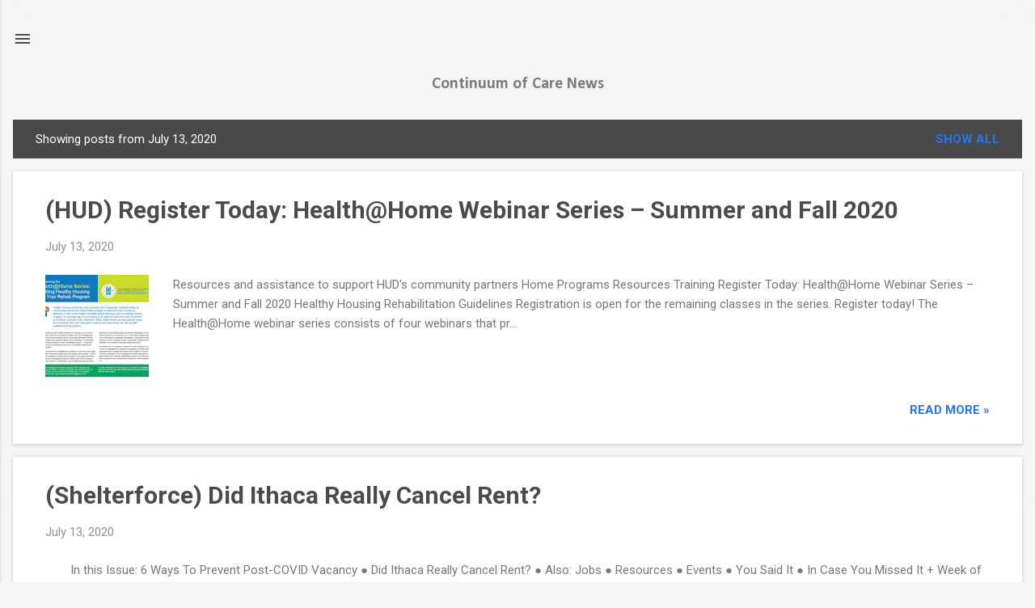

--- FILE ---
content_type: text/html; charset=UTF-8
request_url: https://www.cocnews.org/2020_07_13_archive.html
body_size: 31434
content:
<!DOCTYPE html>
<html dir='ltr' lang='en'>
<head>
<meta content='width=device-width, initial-scale=1' name='viewport'/>
<title>Continuum of Care News</title>
<meta content='text/html; charset=UTF-8' http-equiv='Content-Type'/>
<!-- Chrome, Firefox OS and Opera -->
<meta content='#f5f5f5' name='theme-color'/>
<!-- Windows Phone -->
<meta content='#f5f5f5' name='msapplication-navbutton-color'/>
<meta content='blogger' name='generator'/>
<link href='https://www.cocnews.org/favicon.ico' rel='icon' type='image/x-icon'/>
<link href='https://www.cocnews.org/2020_07_13_archive.html' rel='canonical'/>
<link rel="alternate" type="application/atom+xml" title="Continuum of Care News - Atom" href="https://www.cocnews.org/feeds/posts/default" />
<link rel="alternate" type="application/rss+xml" title="Continuum of Care News - RSS" href="https://www.cocnews.org/feeds/posts/default?alt=rss" />
<link rel="service.post" type="application/atom+xml" title="Continuum of Care News - Atom" href="https://www.blogger.com/feeds/3879375654992362380/posts/default" />
<!--Can't find substitution for tag [blog.ieCssRetrofitLinks]-->
<meta content='coc news, homeless news, hmis, HMIS, hud coc news updates, homeless veterans, homeless youth, chronically homeless, continuum of care' name='description'/>
<meta content='https://www.cocnews.org/2020_07_13_archive.html' property='og:url'/>
<meta content='Continuum of Care News' property='og:title'/>
<meta content='coc news, homeless news, hmis, HMIS, hud coc news updates, homeless veterans, homeless youth, chronically homeless, continuum of care' property='og:description'/>
<meta content='https://lh3.googleusercontent.com/blogger_img_proxy/AEn0k_tvb0XEH5WNcykVQo-yB2LVg6oh5wl4nUbAJgPyZmeSicPDXXG43Nfmg96vezKui7ILNyMKfF7OuvFtVJ6awlVyoNpB8S8I_t-yrUimO5OLusTgjdfI_p5qUY6IZM-oG8jit6Md6e1bscfcr_sY_2ijMPU=w1200-h630-p-k-no-nu' property='og:image'/>
<meta content='https://lh3.googleusercontent.com/blogger_img_proxy/[base64]w1200-h630-p-k-no-nu' property='og:image'/>
<style type='text/css'>@font-face{font-family:'Calibri';font-style:normal;font-weight:700;font-display:swap;src:url(//fonts.gstatic.com/l/font?kit=J7aanpV-BGlaFfdAjAo9_pxqHxIZrCE&skey=cd2dd6afe6bf0eb2&v=v15)format('woff2');unicode-range:U+0000-00FF,U+0131,U+0152-0153,U+02BB-02BC,U+02C6,U+02DA,U+02DC,U+0304,U+0308,U+0329,U+2000-206F,U+20AC,U+2122,U+2191,U+2193,U+2212,U+2215,U+FEFF,U+FFFD;}@font-face{font-family:'Roboto';font-style:italic;font-weight:300;font-stretch:100%;font-display:swap;src:url(//fonts.gstatic.com/s/roboto/v50/KFOKCnqEu92Fr1Mu53ZEC9_Vu3r1gIhOszmOClHrs6ljXfMMLt_QuAX-k3Yi128m0kN2.woff2)format('woff2');unicode-range:U+0460-052F,U+1C80-1C8A,U+20B4,U+2DE0-2DFF,U+A640-A69F,U+FE2E-FE2F;}@font-face{font-family:'Roboto';font-style:italic;font-weight:300;font-stretch:100%;font-display:swap;src:url(//fonts.gstatic.com/s/roboto/v50/KFOKCnqEu92Fr1Mu53ZEC9_Vu3r1gIhOszmOClHrs6ljXfMMLt_QuAz-k3Yi128m0kN2.woff2)format('woff2');unicode-range:U+0301,U+0400-045F,U+0490-0491,U+04B0-04B1,U+2116;}@font-face{font-family:'Roboto';font-style:italic;font-weight:300;font-stretch:100%;font-display:swap;src:url(//fonts.gstatic.com/s/roboto/v50/KFOKCnqEu92Fr1Mu53ZEC9_Vu3r1gIhOszmOClHrs6ljXfMMLt_QuAT-k3Yi128m0kN2.woff2)format('woff2');unicode-range:U+1F00-1FFF;}@font-face{font-family:'Roboto';font-style:italic;font-weight:300;font-stretch:100%;font-display:swap;src:url(//fonts.gstatic.com/s/roboto/v50/KFOKCnqEu92Fr1Mu53ZEC9_Vu3r1gIhOszmOClHrs6ljXfMMLt_QuAv-k3Yi128m0kN2.woff2)format('woff2');unicode-range:U+0370-0377,U+037A-037F,U+0384-038A,U+038C,U+038E-03A1,U+03A3-03FF;}@font-face{font-family:'Roboto';font-style:italic;font-weight:300;font-stretch:100%;font-display:swap;src:url(//fonts.gstatic.com/s/roboto/v50/KFOKCnqEu92Fr1Mu53ZEC9_Vu3r1gIhOszmOClHrs6ljXfMMLt_QuHT-k3Yi128m0kN2.woff2)format('woff2');unicode-range:U+0302-0303,U+0305,U+0307-0308,U+0310,U+0312,U+0315,U+031A,U+0326-0327,U+032C,U+032F-0330,U+0332-0333,U+0338,U+033A,U+0346,U+034D,U+0391-03A1,U+03A3-03A9,U+03B1-03C9,U+03D1,U+03D5-03D6,U+03F0-03F1,U+03F4-03F5,U+2016-2017,U+2034-2038,U+203C,U+2040,U+2043,U+2047,U+2050,U+2057,U+205F,U+2070-2071,U+2074-208E,U+2090-209C,U+20D0-20DC,U+20E1,U+20E5-20EF,U+2100-2112,U+2114-2115,U+2117-2121,U+2123-214F,U+2190,U+2192,U+2194-21AE,U+21B0-21E5,U+21F1-21F2,U+21F4-2211,U+2213-2214,U+2216-22FF,U+2308-230B,U+2310,U+2319,U+231C-2321,U+2336-237A,U+237C,U+2395,U+239B-23B7,U+23D0,U+23DC-23E1,U+2474-2475,U+25AF,U+25B3,U+25B7,U+25BD,U+25C1,U+25CA,U+25CC,U+25FB,U+266D-266F,U+27C0-27FF,U+2900-2AFF,U+2B0E-2B11,U+2B30-2B4C,U+2BFE,U+3030,U+FF5B,U+FF5D,U+1D400-1D7FF,U+1EE00-1EEFF;}@font-face{font-family:'Roboto';font-style:italic;font-weight:300;font-stretch:100%;font-display:swap;src:url(//fonts.gstatic.com/s/roboto/v50/KFOKCnqEu92Fr1Mu53ZEC9_Vu3r1gIhOszmOClHrs6ljXfMMLt_QuGb-k3Yi128m0kN2.woff2)format('woff2');unicode-range:U+0001-000C,U+000E-001F,U+007F-009F,U+20DD-20E0,U+20E2-20E4,U+2150-218F,U+2190,U+2192,U+2194-2199,U+21AF,U+21E6-21F0,U+21F3,U+2218-2219,U+2299,U+22C4-22C6,U+2300-243F,U+2440-244A,U+2460-24FF,U+25A0-27BF,U+2800-28FF,U+2921-2922,U+2981,U+29BF,U+29EB,U+2B00-2BFF,U+4DC0-4DFF,U+FFF9-FFFB,U+10140-1018E,U+10190-1019C,U+101A0,U+101D0-101FD,U+102E0-102FB,U+10E60-10E7E,U+1D2C0-1D2D3,U+1D2E0-1D37F,U+1F000-1F0FF,U+1F100-1F1AD,U+1F1E6-1F1FF,U+1F30D-1F30F,U+1F315,U+1F31C,U+1F31E,U+1F320-1F32C,U+1F336,U+1F378,U+1F37D,U+1F382,U+1F393-1F39F,U+1F3A7-1F3A8,U+1F3AC-1F3AF,U+1F3C2,U+1F3C4-1F3C6,U+1F3CA-1F3CE,U+1F3D4-1F3E0,U+1F3ED,U+1F3F1-1F3F3,U+1F3F5-1F3F7,U+1F408,U+1F415,U+1F41F,U+1F426,U+1F43F,U+1F441-1F442,U+1F444,U+1F446-1F449,U+1F44C-1F44E,U+1F453,U+1F46A,U+1F47D,U+1F4A3,U+1F4B0,U+1F4B3,U+1F4B9,U+1F4BB,U+1F4BF,U+1F4C8-1F4CB,U+1F4D6,U+1F4DA,U+1F4DF,U+1F4E3-1F4E6,U+1F4EA-1F4ED,U+1F4F7,U+1F4F9-1F4FB,U+1F4FD-1F4FE,U+1F503,U+1F507-1F50B,U+1F50D,U+1F512-1F513,U+1F53E-1F54A,U+1F54F-1F5FA,U+1F610,U+1F650-1F67F,U+1F687,U+1F68D,U+1F691,U+1F694,U+1F698,U+1F6AD,U+1F6B2,U+1F6B9-1F6BA,U+1F6BC,U+1F6C6-1F6CF,U+1F6D3-1F6D7,U+1F6E0-1F6EA,U+1F6F0-1F6F3,U+1F6F7-1F6FC,U+1F700-1F7FF,U+1F800-1F80B,U+1F810-1F847,U+1F850-1F859,U+1F860-1F887,U+1F890-1F8AD,U+1F8B0-1F8BB,U+1F8C0-1F8C1,U+1F900-1F90B,U+1F93B,U+1F946,U+1F984,U+1F996,U+1F9E9,U+1FA00-1FA6F,U+1FA70-1FA7C,U+1FA80-1FA89,U+1FA8F-1FAC6,U+1FACE-1FADC,U+1FADF-1FAE9,U+1FAF0-1FAF8,U+1FB00-1FBFF;}@font-face{font-family:'Roboto';font-style:italic;font-weight:300;font-stretch:100%;font-display:swap;src:url(//fonts.gstatic.com/s/roboto/v50/KFOKCnqEu92Fr1Mu53ZEC9_Vu3r1gIhOszmOClHrs6ljXfMMLt_QuAf-k3Yi128m0kN2.woff2)format('woff2');unicode-range:U+0102-0103,U+0110-0111,U+0128-0129,U+0168-0169,U+01A0-01A1,U+01AF-01B0,U+0300-0301,U+0303-0304,U+0308-0309,U+0323,U+0329,U+1EA0-1EF9,U+20AB;}@font-face{font-family:'Roboto';font-style:italic;font-weight:300;font-stretch:100%;font-display:swap;src:url(//fonts.gstatic.com/s/roboto/v50/KFOKCnqEu92Fr1Mu53ZEC9_Vu3r1gIhOszmOClHrs6ljXfMMLt_QuAb-k3Yi128m0kN2.woff2)format('woff2');unicode-range:U+0100-02BA,U+02BD-02C5,U+02C7-02CC,U+02CE-02D7,U+02DD-02FF,U+0304,U+0308,U+0329,U+1D00-1DBF,U+1E00-1E9F,U+1EF2-1EFF,U+2020,U+20A0-20AB,U+20AD-20C0,U+2113,U+2C60-2C7F,U+A720-A7FF;}@font-face{font-family:'Roboto';font-style:italic;font-weight:300;font-stretch:100%;font-display:swap;src:url(//fonts.gstatic.com/s/roboto/v50/KFOKCnqEu92Fr1Mu53ZEC9_Vu3r1gIhOszmOClHrs6ljXfMMLt_QuAj-k3Yi128m0g.woff2)format('woff2');unicode-range:U+0000-00FF,U+0131,U+0152-0153,U+02BB-02BC,U+02C6,U+02DA,U+02DC,U+0304,U+0308,U+0329,U+2000-206F,U+20AC,U+2122,U+2191,U+2193,U+2212,U+2215,U+FEFF,U+FFFD;}@font-face{font-family:'Roboto';font-style:normal;font-weight:400;font-stretch:100%;font-display:swap;src:url(//fonts.gstatic.com/s/roboto/v50/KFO7CnqEu92Fr1ME7kSn66aGLdTylUAMa3GUBHMdazTgWw.woff2)format('woff2');unicode-range:U+0460-052F,U+1C80-1C8A,U+20B4,U+2DE0-2DFF,U+A640-A69F,U+FE2E-FE2F;}@font-face{font-family:'Roboto';font-style:normal;font-weight:400;font-stretch:100%;font-display:swap;src:url(//fonts.gstatic.com/s/roboto/v50/KFO7CnqEu92Fr1ME7kSn66aGLdTylUAMa3iUBHMdazTgWw.woff2)format('woff2');unicode-range:U+0301,U+0400-045F,U+0490-0491,U+04B0-04B1,U+2116;}@font-face{font-family:'Roboto';font-style:normal;font-weight:400;font-stretch:100%;font-display:swap;src:url(//fonts.gstatic.com/s/roboto/v50/KFO7CnqEu92Fr1ME7kSn66aGLdTylUAMa3CUBHMdazTgWw.woff2)format('woff2');unicode-range:U+1F00-1FFF;}@font-face{font-family:'Roboto';font-style:normal;font-weight:400;font-stretch:100%;font-display:swap;src:url(//fonts.gstatic.com/s/roboto/v50/KFO7CnqEu92Fr1ME7kSn66aGLdTylUAMa3-UBHMdazTgWw.woff2)format('woff2');unicode-range:U+0370-0377,U+037A-037F,U+0384-038A,U+038C,U+038E-03A1,U+03A3-03FF;}@font-face{font-family:'Roboto';font-style:normal;font-weight:400;font-stretch:100%;font-display:swap;src:url(//fonts.gstatic.com/s/roboto/v50/KFO7CnqEu92Fr1ME7kSn66aGLdTylUAMawCUBHMdazTgWw.woff2)format('woff2');unicode-range:U+0302-0303,U+0305,U+0307-0308,U+0310,U+0312,U+0315,U+031A,U+0326-0327,U+032C,U+032F-0330,U+0332-0333,U+0338,U+033A,U+0346,U+034D,U+0391-03A1,U+03A3-03A9,U+03B1-03C9,U+03D1,U+03D5-03D6,U+03F0-03F1,U+03F4-03F5,U+2016-2017,U+2034-2038,U+203C,U+2040,U+2043,U+2047,U+2050,U+2057,U+205F,U+2070-2071,U+2074-208E,U+2090-209C,U+20D0-20DC,U+20E1,U+20E5-20EF,U+2100-2112,U+2114-2115,U+2117-2121,U+2123-214F,U+2190,U+2192,U+2194-21AE,U+21B0-21E5,U+21F1-21F2,U+21F4-2211,U+2213-2214,U+2216-22FF,U+2308-230B,U+2310,U+2319,U+231C-2321,U+2336-237A,U+237C,U+2395,U+239B-23B7,U+23D0,U+23DC-23E1,U+2474-2475,U+25AF,U+25B3,U+25B7,U+25BD,U+25C1,U+25CA,U+25CC,U+25FB,U+266D-266F,U+27C0-27FF,U+2900-2AFF,U+2B0E-2B11,U+2B30-2B4C,U+2BFE,U+3030,U+FF5B,U+FF5D,U+1D400-1D7FF,U+1EE00-1EEFF;}@font-face{font-family:'Roboto';font-style:normal;font-weight:400;font-stretch:100%;font-display:swap;src:url(//fonts.gstatic.com/s/roboto/v50/KFO7CnqEu92Fr1ME7kSn66aGLdTylUAMaxKUBHMdazTgWw.woff2)format('woff2');unicode-range:U+0001-000C,U+000E-001F,U+007F-009F,U+20DD-20E0,U+20E2-20E4,U+2150-218F,U+2190,U+2192,U+2194-2199,U+21AF,U+21E6-21F0,U+21F3,U+2218-2219,U+2299,U+22C4-22C6,U+2300-243F,U+2440-244A,U+2460-24FF,U+25A0-27BF,U+2800-28FF,U+2921-2922,U+2981,U+29BF,U+29EB,U+2B00-2BFF,U+4DC0-4DFF,U+FFF9-FFFB,U+10140-1018E,U+10190-1019C,U+101A0,U+101D0-101FD,U+102E0-102FB,U+10E60-10E7E,U+1D2C0-1D2D3,U+1D2E0-1D37F,U+1F000-1F0FF,U+1F100-1F1AD,U+1F1E6-1F1FF,U+1F30D-1F30F,U+1F315,U+1F31C,U+1F31E,U+1F320-1F32C,U+1F336,U+1F378,U+1F37D,U+1F382,U+1F393-1F39F,U+1F3A7-1F3A8,U+1F3AC-1F3AF,U+1F3C2,U+1F3C4-1F3C6,U+1F3CA-1F3CE,U+1F3D4-1F3E0,U+1F3ED,U+1F3F1-1F3F3,U+1F3F5-1F3F7,U+1F408,U+1F415,U+1F41F,U+1F426,U+1F43F,U+1F441-1F442,U+1F444,U+1F446-1F449,U+1F44C-1F44E,U+1F453,U+1F46A,U+1F47D,U+1F4A3,U+1F4B0,U+1F4B3,U+1F4B9,U+1F4BB,U+1F4BF,U+1F4C8-1F4CB,U+1F4D6,U+1F4DA,U+1F4DF,U+1F4E3-1F4E6,U+1F4EA-1F4ED,U+1F4F7,U+1F4F9-1F4FB,U+1F4FD-1F4FE,U+1F503,U+1F507-1F50B,U+1F50D,U+1F512-1F513,U+1F53E-1F54A,U+1F54F-1F5FA,U+1F610,U+1F650-1F67F,U+1F687,U+1F68D,U+1F691,U+1F694,U+1F698,U+1F6AD,U+1F6B2,U+1F6B9-1F6BA,U+1F6BC,U+1F6C6-1F6CF,U+1F6D3-1F6D7,U+1F6E0-1F6EA,U+1F6F0-1F6F3,U+1F6F7-1F6FC,U+1F700-1F7FF,U+1F800-1F80B,U+1F810-1F847,U+1F850-1F859,U+1F860-1F887,U+1F890-1F8AD,U+1F8B0-1F8BB,U+1F8C0-1F8C1,U+1F900-1F90B,U+1F93B,U+1F946,U+1F984,U+1F996,U+1F9E9,U+1FA00-1FA6F,U+1FA70-1FA7C,U+1FA80-1FA89,U+1FA8F-1FAC6,U+1FACE-1FADC,U+1FADF-1FAE9,U+1FAF0-1FAF8,U+1FB00-1FBFF;}@font-face{font-family:'Roboto';font-style:normal;font-weight:400;font-stretch:100%;font-display:swap;src:url(//fonts.gstatic.com/s/roboto/v50/KFO7CnqEu92Fr1ME7kSn66aGLdTylUAMa3OUBHMdazTgWw.woff2)format('woff2');unicode-range:U+0102-0103,U+0110-0111,U+0128-0129,U+0168-0169,U+01A0-01A1,U+01AF-01B0,U+0300-0301,U+0303-0304,U+0308-0309,U+0323,U+0329,U+1EA0-1EF9,U+20AB;}@font-face{font-family:'Roboto';font-style:normal;font-weight:400;font-stretch:100%;font-display:swap;src:url(//fonts.gstatic.com/s/roboto/v50/KFO7CnqEu92Fr1ME7kSn66aGLdTylUAMa3KUBHMdazTgWw.woff2)format('woff2');unicode-range:U+0100-02BA,U+02BD-02C5,U+02C7-02CC,U+02CE-02D7,U+02DD-02FF,U+0304,U+0308,U+0329,U+1D00-1DBF,U+1E00-1E9F,U+1EF2-1EFF,U+2020,U+20A0-20AB,U+20AD-20C0,U+2113,U+2C60-2C7F,U+A720-A7FF;}@font-face{font-family:'Roboto';font-style:normal;font-weight:400;font-stretch:100%;font-display:swap;src:url(//fonts.gstatic.com/s/roboto/v50/KFO7CnqEu92Fr1ME7kSn66aGLdTylUAMa3yUBHMdazQ.woff2)format('woff2');unicode-range:U+0000-00FF,U+0131,U+0152-0153,U+02BB-02BC,U+02C6,U+02DA,U+02DC,U+0304,U+0308,U+0329,U+2000-206F,U+20AC,U+2122,U+2191,U+2193,U+2212,U+2215,U+FEFF,U+FFFD;}@font-face{font-family:'Roboto';font-style:normal;font-weight:700;font-stretch:100%;font-display:swap;src:url(//fonts.gstatic.com/s/roboto/v50/KFO7CnqEu92Fr1ME7kSn66aGLdTylUAMa3GUBHMdazTgWw.woff2)format('woff2');unicode-range:U+0460-052F,U+1C80-1C8A,U+20B4,U+2DE0-2DFF,U+A640-A69F,U+FE2E-FE2F;}@font-face{font-family:'Roboto';font-style:normal;font-weight:700;font-stretch:100%;font-display:swap;src:url(//fonts.gstatic.com/s/roboto/v50/KFO7CnqEu92Fr1ME7kSn66aGLdTylUAMa3iUBHMdazTgWw.woff2)format('woff2');unicode-range:U+0301,U+0400-045F,U+0490-0491,U+04B0-04B1,U+2116;}@font-face{font-family:'Roboto';font-style:normal;font-weight:700;font-stretch:100%;font-display:swap;src:url(//fonts.gstatic.com/s/roboto/v50/KFO7CnqEu92Fr1ME7kSn66aGLdTylUAMa3CUBHMdazTgWw.woff2)format('woff2');unicode-range:U+1F00-1FFF;}@font-face{font-family:'Roboto';font-style:normal;font-weight:700;font-stretch:100%;font-display:swap;src:url(//fonts.gstatic.com/s/roboto/v50/KFO7CnqEu92Fr1ME7kSn66aGLdTylUAMa3-UBHMdazTgWw.woff2)format('woff2');unicode-range:U+0370-0377,U+037A-037F,U+0384-038A,U+038C,U+038E-03A1,U+03A3-03FF;}@font-face{font-family:'Roboto';font-style:normal;font-weight:700;font-stretch:100%;font-display:swap;src:url(//fonts.gstatic.com/s/roboto/v50/KFO7CnqEu92Fr1ME7kSn66aGLdTylUAMawCUBHMdazTgWw.woff2)format('woff2');unicode-range:U+0302-0303,U+0305,U+0307-0308,U+0310,U+0312,U+0315,U+031A,U+0326-0327,U+032C,U+032F-0330,U+0332-0333,U+0338,U+033A,U+0346,U+034D,U+0391-03A1,U+03A3-03A9,U+03B1-03C9,U+03D1,U+03D5-03D6,U+03F0-03F1,U+03F4-03F5,U+2016-2017,U+2034-2038,U+203C,U+2040,U+2043,U+2047,U+2050,U+2057,U+205F,U+2070-2071,U+2074-208E,U+2090-209C,U+20D0-20DC,U+20E1,U+20E5-20EF,U+2100-2112,U+2114-2115,U+2117-2121,U+2123-214F,U+2190,U+2192,U+2194-21AE,U+21B0-21E5,U+21F1-21F2,U+21F4-2211,U+2213-2214,U+2216-22FF,U+2308-230B,U+2310,U+2319,U+231C-2321,U+2336-237A,U+237C,U+2395,U+239B-23B7,U+23D0,U+23DC-23E1,U+2474-2475,U+25AF,U+25B3,U+25B7,U+25BD,U+25C1,U+25CA,U+25CC,U+25FB,U+266D-266F,U+27C0-27FF,U+2900-2AFF,U+2B0E-2B11,U+2B30-2B4C,U+2BFE,U+3030,U+FF5B,U+FF5D,U+1D400-1D7FF,U+1EE00-1EEFF;}@font-face{font-family:'Roboto';font-style:normal;font-weight:700;font-stretch:100%;font-display:swap;src:url(//fonts.gstatic.com/s/roboto/v50/KFO7CnqEu92Fr1ME7kSn66aGLdTylUAMaxKUBHMdazTgWw.woff2)format('woff2');unicode-range:U+0001-000C,U+000E-001F,U+007F-009F,U+20DD-20E0,U+20E2-20E4,U+2150-218F,U+2190,U+2192,U+2194-2199,U+21AF,U+21E6-21F0,U+21F3,U+2218-2219,U+2299,U+22C4-22C6,U+2300-243F,U+2440-244A,U+2460-24FF,U+25A0-27BF,U+2800-28FF,U+2921-2922,U+2981,U+29BF,U+29EB,U+2B00-2BFF,U+4DC0-4DFF,U+FFF9-FFFB,U+10140-1018E,U+10190-1019C,U+101A0,U+101D0-101FD,U+102E0-102FB,U+10E60-10E7E,U+1D2C0-1D2D3,U+1D2E0-1D37F,U+1F000-1F0FF,U+1F100-1F1AD,U+1F1E6-1F1FF,U+1F30D-1F30F,U+1F315,U+1F31C,U+1F31E,U+1F320-1F32C,U+1F336,U+1F378,U+1F37D,U+1F382,U+1F393-1F39F,U+1F3A7-1F3A8,U+1F3AC-1F3AF,U+1F3C2,U+1F3C4-1F3C6,U+1F3CA-1F3CE,U+1F3D4-1F3E0,U+1F3ED,U+1F3F1-1F3F3,U+1F3F5-1F3F7,U+1F408,U+1F415,U+1F41F,U+1F426,U+1F43F,U+1F441-1F442,U+1F444,U+1F446-1F449,U+1F44C-1F44E,U+1F453,U+1F46A,U+1F47D,U+1F4A3,U+1F4B0,U+1F4B3,U+1F4B9,U+1F4BB,U+1F4BF,U+1F4C8-1F4CB,U+1F4D6,U+1F4DA,U+1F4DF,U+1F4E3-1F4E6,U+1F4EA-1F4ED,U+1F4F7,U+1F4F9-1F4FB,U+1F4FD-1F4FE,U+1F503,U+1F507-1F50B,U+1F50D,U+1F512-1F513,U+1F53E-1F54A,U+1F54F-1F5FA,U+1F610,U+1F650-1F67F,U+1F687,U+1F68D,U+1F691,U+1F694,U+1F698,U+1F6AD,U+1F6B2,U+1F6B9-1F6BA,U+1F6BC,U+1F6C6-1F6CF,U+1F6D3-1F6D7,U+1F6E0-1F6EA,U+1F6F0-1F6F3,U+1F6F7-1F6FC,U+1F700-1F7FF,U+1F800-1F80B,U+1F810-1F847,U+1F850-1F859,U+1F860-1F887,U+1F890-1F8AD,U+1F8B0-1F8BB,U+1F8C0-1F8C1,U+1F900-1F90B,U+1F93B,U+1F946,U+1F984,U+1F996,U+1F9E9,U+1FA00-1FA6F,U+1FA70-1FA7C,U+1FA80-1FA89,U+1FA8F-1FAC6,U+1FACE-1FADC,U+1FADF-1FAE9,U+1FAF0-1FAF8,U+1FB00-1FBFF;}@font-face{font-family:'Roboto';font-style:normal;font-weight:700;font-stretch:100%;font-display:swap;src:url(//fonts.gstatic.com/s/roboto/v50/KFO7CnqEu92Fr1ME7kSn66aGLdTylUAMa3OUBHMdazTgWw.woff2)format('woff2');unicode-range:U+0102-0103,U+0110-0111,U+0128-0129,U+0168-0169,U+01A0-01A1,U+01AF-01B0,U+0300-0301,U+0303-0304,U+0308-0309,U+0323,U+0329,U+1EA0-1EF9,U+20AB;}@font-face{font-family:'Roboto';font-style:normal;font-weight:700;font-stretch:100%;font-display:swap;src:url(//fonts.gstatic.com/s/roboto/v50/KFO7CnqEu92Fr1ME7kSn66aGLdTylUAMa3KUBHMdazTgWw.woff2)format('woff2');unicode-range:U+0100-02BA,U+02BD-02C5,U+02C7-02CC,U+02CE-02D7,U+02DD-02FF,U+0304,U+0308,U+0329,U+1D00-1DBF,U+1E00-1E9F,U+1EF2-1EFF,U+2020,U+20A0-20AB,U+20AD-20C0,U+2113,U+2C60-2C7F,U+A720-A7FF;}@font-face{font-family:'Roboto';font-style:normal;font-weight:700;font-stretch:100%;font-display:swap;src:url(//fonts.gstatic.com/s/roboto/v50/KFO7CnqEu92Fr1ME7kSn66aGLdTylUAMa3yUBHMdazQ.woff2)format('woff2');unicode-range:U+0000-00FF,U+0131,U+0152-0153,U+02BB-02BC,U+02C6,U+02DA,U+02DC,U+0304,U+0308,U+0329,U+2000-206F,U+20AC,U+2122,U+2191,U+2193,U+2212,U+2215,U+FEFF,U+FFFD;}</style>
<style id='page-skin-1' type='text/css'><!--
/*! normalize.css v8.0.0 | MIT License | github.com/necolas/normalize.css */html{line-height:1.15;-webkit-text-size-adjust:100%}body{margin:0}h1{font-size:2em;margin:.67em 0}hr{box-sizing:content-box;height:0;overflow:visible}pre{font-family:monospace,monospace;font-size:1em}a{background-color:transparent}abbr[title]{border-bottom:none;text-decoration:underline;text-decoration:underline dotted}b,strong{font-weight:bolder}code,kbd,samp{font-family:monospace,monospace;font-size:1em}small{font-size:80%}sub,sup{font-size:75%;line-height:0;position:relative;vertical-align:baseline}sub{bottom:-0.25em}sup{top:-0.5em}img{border-style:none}button,input,optgroup,select,textarea{font-family:inherit;font-size:100%;line-height:1.15;margin:0}button,input{overflow:visible}button,select{text-transform:none}button,[type="button"],[type="reset"],[type="submit"]{-webkit-appearance:button}button::-moz-focus-inner,[type="button"]::-moz-focus-inner,[type="reset"]::-moz-focus-inner,[type="submit"]::-moz-focus-inner{border-style:none;padding:0}button:-moz-focusring,[type="button"]:-moz-focusring,[type="reset"]:-moz-focusring,[type="submit"]:-moz-focusring{outline:1px dotted ButtonText}fieldset{padding:.35em .75em .625em}legend{box-sizing:border-box;color:inherit;display:table;max-width:100%;padding:0;white-space:normal}progress{vertical-align:baseline}textarea{overflow:auto}[type="checkbox"],[type="radio"]{box-sizing:border-box;padding:0}[type="number"]::-webkit-inner-spin-button,[type="number"]::-webkit-outer-spin-button{height:auto}[type="search"]{-webkit-appearance:textfield;outline-offset:-2px}[type="search"]::-webkit-search-decoration{-webkit-appearance:none}::-webkit-file-upload-button{-webkit-appearance:button;font:inherit}details{display:block}summary{display:list-item}template{display:none}[hidden]{display:none}
/*!************************************************
* Blogger Template Style
* Name: Essential
**************************************************/
body{
overflow-wrap:break-word;
word-break:break-word;
word-wrap:break-word
}
.hidden{
display:none
}
.invisible{
visibility:hidden
}
.container:after,.float-container:after{
clear:both;
content:"";
display:table
}
.clearboth{
clear:both
}
#comments .comment .comment-actions,.subscribe-popup .FollowByEmail .follow-by-email-submit,.widget.Profile .profile-link,.widget.Profile .profile-link.visit-profile{
background:transparent;
border:0;
box-shadow:none;
color:#2673f3;
cursor:pointer;
font-size:14px;
font-weight:700;
outline:none;
text-decoration:none;
text-transform:uppercase;
width:auto
}
.dim-overlay{
height:100vh;
left:0;
position:fixed;
top:0;
width:100%
}
#sharing-dim-overlay{
background-color:transparent
}
input::-ms-clear{
display:none
}
.blogger-logo,.svg-icon-24.blogger-logo{
fill:#ff9800;
opacity:1
}
.loading-spinner-large{
-webkit-animation:mspin-rotate 1568.63ms linear infinite;
animation:mspin-rotate 1568.63ms linear infinite;
height:48px;
overflow:hidden;
position:absolute;
width:48px;
z-index:200
}
.loading-spinner-large>div{
-webkit-animation:mspin-revrot 5332ms steps(4) infinite;
animation:mspin-revrot 5332ms steps(4) infinite
}
.loading-spinner-large>div>div{
-webkit-animation:mspin-singlecolor-large-film 1333ms steps(81) infinite;
animation:mspin-singlecolor-large-film 1333ms steps(81) infinite;
background-size:100%;
height:48px;
width:3888px
}
.mspin-black-large>div>div,.mspin-grey_54-large>div>div{
background-image:url(https://www.blogblog.com/indie/mspin_black_large.svg)
}
.mspin-white-large>div>div{
background-image:url(https://www.blogblog.com/indie/mspin_white_large.svg)
}
.mspin-grey_54-large{
opacity:.54
}
@-webkit-keyframes mspin-singlecolor-large-film{
0%{
-webkit-transform:translateX(0);
transform:translateX(0)
}
to{
-webkit-transform:translateX(-3888px);
transform:translateX(-3888px)
}
}
@keyframes mspin-singlecolor-large-film{
0%{
-webkit-transform:translateX(0);
transform:translateX(0)
}
to{
-webkit-transform:translateX(-3888px);
transform:translateX(-3888px)
}
}
@-webkit-keyframes mspin-rotate{
0%{
-webkit-transform:rotate(0deg);
transform:rotate(0deg)
}
to{
-webkit-transform:rotate(1turn);
transform:rotate(1turn)
}
}
@keyframes mspin-rotate{
0%{
-webkit-transform:rotate(0deg);
transform:rotate(0deg)
}
to{
-webkit-transform:rotate(1turn);
transform:rotate(1turn)
}
}
@-webkit-keyframes mspin-revrot{
0%{
-webkit-transform:rotate(0deg);
transform:rotate(0deg)
}
to{
-webkit-transform:rotate(-1turn);
transform:rotate(-1turn)
}
}
@keyframes mspin-revrot{
0%{
-webkit-transform:rotate(0deg);
transform:rotate(0deg)
}
to{
-webkit-transform:rotate(-1turn);
transform:rotate(-1turn)
}
}
.skip-navigation{
background-color:#fff;
box-sizing:border-box;
color:#000;
display:block;
height:0;
left:0;
line-height:50px;
overflow:hidden;
padding-top:0;
position:fixed;
text-align:center;
top:0;
-webkit-transition:box-shadow .3s,height .3s,padding-top .3s;
transition:box-shadow .3s,height .3s,padding-top .3s;
width:100%;
z-index:900
}
.skip-navigation:focus{
box-shadow:0 4px 5px 0 rgba(0,0,0,.14),0 1px 10px 0 rgba(0,0,0,.12),0 2px 4px -1px rgba(0,0,0,.2);
height:50px
}
#main{
outline:none
}
.main-heading{
position:absolute;
clip:rect(1px,1px,1px,1px);
padding:0;
border:0;
height:1px;
width:1px;
overflow:hidden
}
.Attribution{
margin-top:1em;
text-align:center
}
.Attribution .blogger img,.Attribution .blogger svg{
vertical-align:bottom
}
.Attribution .blogger img{
margin-right:.5em
}
.Attribution div{
line-height:24px;
margin-top:.5em
}
.Attribution .copyright,.Attribution .image-attribution{
font-size:.7em;
margin-top:1.5em
}
.BLOG_mobile_video_class{
display:none
}
.bg-photo{
background-attachment:scroll!important
}
body .CSS_LIGHTBOX{
z-index:900
}
.extendable .show-less,.extendable .show-more{
border-color:#2673f3;
color:#2673f3;
margin-top:8px
}
.extendable .show-less.hidden,.extendable .show-more.hidden,.inline-ad{
display:none
}
.inline-ad{
max-width:100%;
overflow:hidden
}
.adsbygoogle{
display:block
}
#cookieChoiceInfo{
bottom:0;
top:auto
}
iframe.b-hbp-video{
border:0
}
.post-body iframe,.post-body img{
max-width:100%
}
.post-body a[imageanchor=\31]{
display:inline-block
}
.byline{
margin-right:1em
}
.byline:last-child{
margin-right:0
}
.link-copied-dialog{
max-width:520px;
outline:0
}
.link-copied-dialog .modal-dialog-buttons{
margin-top:8px
}
.link-copied-dialog .goog-buttonset-default{
background:transparent;
border:0
}
.link-copied-dialog .goog-buttonset-default:focus{
outline:0
}
.paging-control-container{
margin-bottom:16px
}
.paging-control-container .paging-control{
display:inline-block
}
.paging-control-container .comment-range-text:after,.paging-control-container .paging-control{
color:#2673f3
}
.paging-control-container .comment-range-text,.paging-control-container .paging-control{
margin-right:8px
}
.paging-control-container .comment-range-text:after,.paging-control-container .paging-control:after{
content:"\b7";
cursor:default;
padding-left:8px;
pointer-events:none
}
.paging-control-container .comment-range-text:last-child:after,.paging-control-container .paging-control:last-child:after{
content:none
}
.byline.reactions iframe{
height:20px
}
.b-notification{
color:#000;
background-color:#fff;
border-bottom:1px solid #000;
box-sizing:border-box;
padding:16px 32px;
text-align:center
}
.b-notification.visible{
-webkit-transition:margin-top .3s cubic-bezier(.4,0,.2,1);
transition:margin-top .3s cubic-bezier(.4,0,.2,1)
}
.b-notification.invisible{
position:absolute
}
.b-notification-close{
position:absolute;
right:8px;
top:8px
}
.no-posts-message{
line-height:40px;
text-align:center
}
@media screen and (max-width:800px){
body.item-view .post-body a[imageanchor=\31][style*=float\:\ left\;],body.item-view .post-body a[imageanchor=\31][style*=float\:\ right\;]{
float:none!important;
clear:none!important
}
body.item-view .post-body a[imageanchor=\31] img{
display:block;
height:auto;
margin:0 auto
}
body.item-view .post-body>.separator:first-child>a[imageanchor=\31]:first-child{
margin-top:20px
}
.post-body a[imageanchor]{
display:block
}
body.item-view .post-body a[imageanchor=\31]{
margin-left:0!important;
margin-right:0!important
}
body.item-view .post-body a[imageanchor=\31]+a[imageanchor=\31]{
margin-top:16px
}
}
.item-control{
display:none
}
#comments{
border-top:1px dashed rgba(0,0,0,.54);
margin-top:20px;
padding:20px
}
#comments .comment-thread ol{
margin:0;
padding-left:0;
padding-left:0
}
#comments .comment-thread .comment-replies,#comments .comment .comment-replybox-single{
margin-left:60px
}
#comments .comment-thread .thread-count{
display:none
}
#comments .comment{
list-style-type:none;
padding:0 0 30px;
position:relative
}
#comments .comment .comment{
padding-bottom:8px
}
.comment .avatar-image-container{
position:absolute
}
.comment .avatar-image-container img{
border-radius:50%
}
.avatar-image-container svg,.comment .avatar-image-container .avatar-icon{
border-radius:50%;
border:1px solid #747474;
box-sizing:border-box;
fill:#747474;
height:35px;
margin:0;
padding:7px;
width:35px
}
.comment .comment-block{
margin-top:10px;
margin-left:60px;
padding-bottom:0
}
#comments .comment-author-header-wrapper{
margin-left:40px
}
#comments .comment .thread-expanded .comment-block{
padding-bottom:20px
}
#comments .comment .comment-header .user,#comments .comment .comment-header .user a{
color:#4b4b4b;
font-style:normal;
font-weight:700
}
#comments .comment .comment-actions{
bottom:0;
margin-bottom:15px;
position:absolute
}
#comments .comment .comment-actions>*{
margin-right:8px
}
#comments .comment .comment-header .datetime{
bottom:0;
display:inline-block;
font-size:13px;
font-style:italic;
margin-left:8px
}
#comments .comment .comment-footer .comment-timestamp a,#comments .comment .comment-header .datetime,#comments .comment .comment-header .datetime a{
color:rgba(75,75,75,.54)
}
#comments .comment .comment-content,.comment .comment-body{
margin-top:12px;
word-break:break-word
}
.comment-body{
margin-bottom:12px
}
#comments.embed[data-num-comments=\30]{
border:0;
margin-top:0;
padding-top:0
}
#comment-editor-src,#comments.embed[data-num-comments=\30] #comment-post-message,#comments.embed[data-num-comments=\30] div.comment-form>p,#comments.embed[data-num-comments=\30] p.comment-footer{
display:none
}
.comments .comments-content .loadmore.loaded{
max-height:0;
opacity:0;
overflow:hidden
}
.extendable .remaining-items{
height:0;
overflow:hidden;
-webkit-transition:height .3s cubic-bezier(.4,0,.2,1);
transition:height .3s cubic-bezier(.4,0,.2,1)
}
.extendable .remaining-items.expanded{
height:auto
}
.svg-icon-24,.svg-icon-24-button{
cursor:pointer;
height:24px;
width:24px;
min-width:24px
}
.touch-icon{
margin:-12px;
padding:12px
}
.touch-icon:active,.touch-icon:focus{
background-color:hsla(0,0%,60%,.4);
border-radius:50%
}
svg:not(:root).touch-icon{
overflow:visible
}
html[dir=rtl] .rtl-reversible-icon{
-webkit-transform:scaleX(-1);
transform:scaleX(-1)
}
.svg-icon-24-button,.touch-icon-button{
background:transparent;
border:0;
margin:0;
outline:none;
padding:0
}
.touch-icon-button .touch-icon:active,.touch-icon-button .touch-icon:focus{
background-color:transparent
}
.touch-icon-button:active .touch-icon,.touch-icon-button:focus .touch-icon{
background-color:hsla(0,0%,60%,.4);
border-radius:50%
}
.Profile .default-avatar-wrapper .avatar-icon{
border-radius:50%;
border:1px solid #747474;
box-sizing:border-box;
fill:#747474;
margin:0
}
.Profile .individual .default-avatar-wrapper .avatar-icon{
padding:25px
}
.Profile .individual .avatar-icon,.Profile .individual .profile-img{
height:120px;
width:120px
}
.Profile .team .default-avatar-wrapper .avatar-icon{
padding:8px
}
.Profile .team .avatar-icon,.Profile .team .default-avatar-wrapper,.Profile .team .profile-img{
height:40px;
width:40px
}
.snippet-container{
margin:0;
position:relative;
overflow:hidden
}
.snippet-fade{
bottom:0;
box-sizing:border-box;
position:absolute;
width:96px;
right:0
}
.snippet-fade:after{
content:"\2026";
float:right
}
.post-bottom{
-webkit-box-align:center;
align-items:center;
display:-webkit-box;
display:flex;
flex-wrap:wrap
}
.post-footer{
-webkit-box-flex:1;
flex:1 1 auto;
flex-wrap:wrap;
-webkit-box-ordinal-group:2;
order:1
}
.post-footer>*{
-webkit-box-flex:0;
flex:0 1 auto
}
.post-footer .byline:last-child{
margin-right:1em
}
.jump-link{
-webkit-box-flex:0;
flex:0 0 auto;
-webkit-box-ordinal-group:3;
order:2
}
.centered-top-container.sticky{
left:0;
position:fixed;
right:0;
top:0;
width:auto;
z-index:50;
-webkit-transition-property:opacity,-webkit-transform;
transition-property:opacity,-webkit-transform;
transition-property:transform,opacity;
transition-property:transform,opacity,-webkit-transform;
-webkit-transition-duration:.2s;
transition-duration:.2s;
-webkit-transition-timing-function:cubic-bezier(.4,0,.2,1);
transition-timing-function:cubic-bezier(.4,0,.2,1)
}
.centered-top-placeholder{
display:none
}
.collapsed-header .centered-top-placeholder{
display:block
}
.centered-top-container .Header .replaced h1,.centered-top-placeholder .Header .replaced h1{
display:none
}
.centered-top-container.sticky .Header .replaced h1{
display:block
}
.centered-top-container.sticky .Header .header-widget{
background:none
}
.centered-top-container.sticky .Header .header-image-wrapper{
display:none
}
.centered-top-container img,.centered-top-placeholder img{
max-width:100%
}
.collapsible{
-webkit-transition:height .3s cubic-bezier(.4,0,.2,1);
transition:height .3s cubic-bezier(.4,0,.2,1)
}
.collapsible,.collapsible>summary{
display:block;
overflow:hidden
}
.collapsible>:not(summary){
display:none
}
.collapsible[open]>:not(summary){
display:block
}
.collapsible:focus,.collapsible>summary:focus{
outline:none
}
.collapsible>summary{
cursor:pointer;
display:block;
padding:0
}
.collapsible:focus>summary,.collapsible>summary:focus{
background-color:transparent
}
.collapsible>summary::-webkit-details-marker{
display:none
}
.collapsible-title{
-webkit-box-align:center;
align-items:center;
display:-webkit-box;
display:flex
}
.collapsible-title .title{
-webkit-box-flex:1;
flex:1 1 auto;
-webkit-box-ordinal-group:1;
order:0;
overflow:hidden;
text-overflow:ellipsis;
white-space:nowrap
}
.collapsible-title .chevron-down,.collapsible[open] .collapsible-title .chevron-up{
display:block
}
.collapsible-title .chevron-up,.collapsible[open] .collapsible-title .chevron-down{
display:none
}
.flat-button{
font-weight:700;
text-transform:uppercase;
border-radius:2px;
padding:8px;
margin:-8px
}
.flat-button,.flat-icon-button{
cursor:pointer;
display:inline-block
}
.flat-icon-button{
background:transparent;
border:0;
outline:none;
margin:-12px;
padding:12px;
box-sizing:content-box;
line-height:0
}
.flat-icon-button,.flat-icon-button .splash-wrapper{
border-radius:50%
}
.flat-icon-button .splash.animate{
-webkit-animation-duration:.3s;
animation-duration:.3s
}
.overflowable-container{
max-height:46px;
overflow:hidden;
position:relative
}
.overflow-button{
cursor:pointer
}
#overflowable-dim-overlay{
background:transparent
}
.overflow-popup{
box-shadow:0 2px 2px 0 rgba(0,0,0,.14),0 3px 1px -2px rgba(0,0,0,.2),0 1px 5px 0 rgba(0,0,0,.12);
background-color:#ffffff;
left:0;
max-width:calc(100% - 32px);
position:absolute;
top:0;
visibility:hidden;
z-index:101
}
.overflow-popup ul{
list-style:none
}
.overflow-popup .tabs li,.overflow-popup li{
display:block;
height:auto
}
.overflow-popup .tabs li{
padding-left:0;
padding-right:0
}
.overflow-button.hidden,.overflow-popup .tabs li.hidden,.overflow-popup li.hidden{
display:none
}
.pill-button{
background:transparent;
border:1px solid;
border-radius:12px;
cursor:pointer;
display:inline-block;
padding:4px 16px;
text-transform:uppercase
}
.ripple{
position:relative
}
.ripple>*{
z-index:1
}
.splash-wrapper{
bottom:0;
left:0;
overflow:hidden;
pointer-events:none;
position:absolute;
right:0;
top:0;
z-index:0
}
.splash{
background:#ccc;
border-radius:100%;
display:block;
opacity:.6;
position:absolute;
-webkit-transform:scale(0);
transform:scale(0)
}
.splash.animate{
-webkit-animation:ripple-effect .4s linear;
animation:ripple-effect .4s linear
}
@-webkit-keyframes ripple-effect{
to{
opacity:0;
-webkit-transform:scale(2.5);
transform:scale(2.5)
}
}
@keyframes ripple-effect{
to{
opacity:0;
-webkit-transform:scale(2.5);
transform:scale(2.5)
}
}
.search{
display:-webkit-box;
display:flex;
line-height:24px;
width:24px
}
.search.focused,.search.focused .section{
width:100%
}
.search form{
z-index:101
}
.search h3{
display:none
}
.search form{
display:-webkit-box;
display:flex;
-webkit-box-flex:1;
flex:1 0 0;
border-bottom:1px solid transparent;
padding-bottom:8px
}
.search form>*{
display:none
}
.search.focused form>*{
display:block
}
.search .search-input label{
display:none
}
.collapsed-header .centered-top-container .search.focused form{
border-bottom-color:transparent
}
.search-expand{
-webkit-box-flex:0;
flex:0 0 auto
}
.search-expand-text{
display:none
}
.search-close{
display:inline;
vertical-align:middle
}
.search-input{
-webkit-box-flex:1;
flex:1 0 1px
}
.search-input input{
background:none;
border:0;
box-sizing:border-box;
color:#7b7b7b;
display:inline-block;
outline:none;
width:calc(100% - 48px)
}
.search-input input.no-cursor{
color:transparent;
text-shadow:0 0 0 #7b7b7b
}
.collapsed-header .centered-top-container .search-action,.collapsed-header .centered-top-container .search-input input{
color:#4b4b4b
}
.collapsed-header .centered-top-container .search-input input.no-cursor{
color:transparent;
text-shadow:0 0 0 #4b4b4b
}
.collapsed-header .centered-top-container .search-input input.no-cursor:focus,.search-input input.no-cursor:focus{
outline:none
}
.search-focused>*{
visibility:hidden
}
.search-focused .search,.search-focused .search-icon{
visibility:visible
}
.widget.Sharing .sharing-button{
display:none
}
.widget.Sharing .sharing-buttons li{
padding:0
}
.widget.Sharing .sharing-buttons li span{
display:none
}
.post-share-buttons{
position:relative
}
.sharing-open.touch-icon-button:active .touch-icon,.sharing-open.touch-icon-button:focus .touch-icon{
background-color:transparent
}
.share-buttons{
background-color:#ffffff;
border-radius:2px;
box-shadow:0 2px 2px 0 rgba(0,0,0,.14),0 3px 1px -2px rgba(0,0,0,.2),0 1px 5px 0 rgba(0,0,0,.12);
color:#4b4b4b;
list-style:none;
margin:0;
padding:8px 0;
position:absolute;
top:-11px;
min-width:200px;
z-index:101
}
.share-buttons.hidden{
display:none
}
.sharing-button{
background:transparent;
border:0;
margin:0;
outline:none;
padding:0;
cursor:pointer
}
.share-buttons li{
margin:0;
height:48px
}
.share-buttons li:last-child{
margin-bottom:0
}
.share-buttons li .sharing-platform-button{
box-sizing:border-box;
cursor:pointer;
display:block;
height:100%;
margin-bottom:0;
padding:0 16px;
position:relative;
width:100%
}
.share-buttons li .sharing-platform-button:focus,.share-buttons li .sharing-platform-button:hover{
background-color:hsla(0,0%,50.2%,.1);
outline:none
}
.share-buttons li svg[class*=sharing-],.share-buttons li svg[class^=sharing-]{
position:absolute;
top:10px
}
.share-buttons li span.sharing-platform-button{
position:relative;
top:0
}
.share-buttons li .platform-sharing-text{
display:block;
font-size:16px;
line-height:48px;
white-space:nowrap;
margin-left:56px
}
.sidebar-container{
background-color:#EEEEEE;
max-width:400px;
overflow-y:auto;
-webkit-transition-property:-webkit-transform;
transition-property:-webkit-transform;
transition-property:transform;
transition-property:transform,-webkit-transform;
-webkit-transition-duration:.3s;
transition-duration:.3s;
-webkit-transition-timing-function:cubic-bezier(0,0,.2,1);
transition-timing-function:cubic-bezier(0,0,.2,1);
width:400px;
z-index:101;
-webkit-overflow-scrolling:touch
}
.sidebar-container .navigation{
line-height:0;
padding:16px
}
.sidebar-container .sidebar-back{
cursor:pointer
}
.sidebar-container .widget{
background:none;
margin:0 16px;
padding:16px 0
}
.sidebar-container .widget .title{
color:#787878;
margin:0
}
.sidebar-container .widget ul{
list-style:none;
margin:0;
padding:0
}
.sidebar-container .widget ul ul{
margin-left:1em
}
.sidebar-container .widget li{
font-size:16px;
line-height:normal
}
.sidebar-container .widget+.widget{
border-top:1px dashed transparent
}
.BlogArchive li{
margin:16px 0
}
.BlogArchive li:last-child{
margin-bottom:0
}
.Label li a{
display:inline-block
}
.BlogArchive .post-count,.Label .label-count{
float:right;
margin-left:.25em
}
.BlogArchive .post-count:before,.Label .label-count:before{
content:"("
}
.BlogArchive .post-count:after,.Label .label-count:after{
content:")"
}
.widget.Translate .skiptranslate>div{
display:block!important
}
.widget.Profile .profile-link{
display:-webkit-box;
display:flex
}
.widget.Profile .team-member .default-avatar-wrapper,.widget.Profile .team-member .profile-img{
-webkit-box-flex:0;
flex:0 0 auto;
margin-right:1em
}
.widget.Profile .individual .profile-link{
-webkit-box-orient:vertical;
-webkit-box-direction:normal;
flex-direction:column
}
.widget.Profile .team .profile-link .profile-name{
align-self:center;
display:block;
-webkit-box-flex:1;
flex:1 1 auto
}
.dim-overlay{
background-color:rgba(0,0,0,.54);
z-index:100
}
body.sidebar-visible{
overflow-y:hidden
}
@media screen and (max-width:1953px){
.sidebar-container{
bottom:0;
position:fixed;
top:0;
left:0;
right:auto
}
.sidebar-container.sidebar-invisible{
-webkit-transition-timing-function:cubic-bezier(.4,0,.6,1);
transition-timing-function:cubic-bezier(.4,0,.6,1);
-webkit-transform:translateX(-400px);
transform:translateX(-400px)
}
}
@media screen and (min-width:1954px){
.sidebar-container{
position:absolute;
top:0;
left:0;
right:auto
}
.sidebar-container .navigation{
display:none
}
}
.dialog{
box-shadow:0 2px 2px 0 rgba(0,0,0,.14),0 3px 1px -2px rgba(0,0,0,.2),0 1px 5px 0 rgba(0,0,0,.12);
background:#ffffff;
box-sizing:border-box;
color:#787878;
padding:30px;
position:fixed;
text-align:center;
width:calc(100% - 24px);
z-index:101
}
.dialog input[type=email],.dialog input[type=text]{
background-color:transparent;
border:0;
border-bottom:1px solid rgba(120,120,120,.12);
color:#787878;
display:block;
font-family:Roboto, sans-serif;
font-size:16px;
line-height:24px;
margin:auto;
padding-bottom:7px;
outline:none;
text-align:center;
width:100%
}
.dialog input[type=email]::-webkit-input-placeholder,.dialog input[type=text]::-webkit-input-placeholder{
color:#787878
}
.dialog input[type=email]::-moz-placeholder,.dialog input[type=text]::-moz-placeholder{
color:#787878
}
.dialog input[type=email]:-ms-input-placeholder,.dialog input[type=text]:-ms-input-placeholder{
color:#787878
}
.dialog input[type=email]::-ms-input-placeholder,.dialog input[type=text]::-ms-input-placeholder{
color:#787878
}
.dialog input[type=email]::placeholder,.dialog input[type=text]::placeholder{
color:#787878
}
.dialog input[type=email]:focus,.dialog input[type=text]:focus{
border-bottom:2px solid #2673f3;
padding-bottom:6px
}
.dialog input.no-cursor{
color:transparent;
text-shadow:0 0 0 #787878
}
.dialog input.no-cursor:focus{
outline:none
}
.dialog input[type=submit]{
font-family:Roboto, sans-serif
}
.dialog .goog-buttonset-default{
color:#2673f3
}
.subscribe-popup{
max-width:364px
}
.subscribe-popup h3{
color:#4b4b4b;
font-size:1.8em;
margin-top:0
}
.subscribe-popup .FollowByEmail h3{
display:none
}
.subscribe-popup .FollowByEmail .follow-by-email-submit{
color:#2673f3;
display:inline-block;
margin:24px auto 0;
width:auto;
white-space:normal
}
.subscribe-popup .FollowByEmail .follow-by-email-submit:disabled{
cursor:default;
opacity:.3
}
@media (max-width:800px){
.blog-name div.widget.Subscribe{
margin-bottom:16px
}
body.item-view .blog-name div.widget.Subscribe{
margin:8px auto 16px;
width:100%
}
}
.tabs{
list-style:none
}
.tabs li,.tabs li a{
display:inline-block
}
.tabs li a{
cursor:pointer;
font-weight:700;
text-transform:uppercase;
padding:12px 8px
}
.tabs .selected{
border-bottom:4px solid #4b4b4b
}
.tabs .selected a{
color:#4b4b4b
}
body#layout .bg-photo,body#layout .bg-photo-overlay{
display:none
}
body#layout .page_body{
padding:0;
position:relative;
top:0
}
body#layout .page{
display:inline-block;
left:inherit;
position:relative;
vertical-align:top;
width:540px
}
body#layout .centered{
max-width:954px
}
body#layout .navigation{
display:none
}
body#layout .sidebar-container{
display:inline-block;
width:40%
}
body#layout .hamburger-menu,body#layout .search{
display:none
}
.centered-top-container .svg-icon-24,body.collapsed-header .centered-top-placeholder .svg-icon-24{
fill:#4b4b4b
}
.sidebar-container .svg-icon-24{
fill:#747474
}
.centered-bottom .svg-icon-24,body.collapsed-header .centered-top-container .svg-icon-24{
fill:#747474
}
.centered-bottom .share-buttons .svg-icon-24,.share-buttons .svg-icon-24{
fill:#4b4b4b
}
body{
background-color:#f5f5f5;
color:#787878;
font:15px Roboto, sans-serif;
margin:0;
min-height:100vh
}
img{
max-width:100%
}
h3{
color:#787878;
font-size:16px
}
a{
text-decoration:none;
color:#2673f3
}
a:visited{
color:#2673f3
}
a:hover{
color:#2673f3
}
blockquote{
color:#4d4d4d;
font:italic 300 15px Roboto, sans-serif;
font-size:x-large;
text-align:center
}
.pill-button{
font-size:12px
}
.bg-photo-container{
height:640px;
overflow:hidden;
position:absolute;
width:100%;
z-index:1
}
.bg-photo{
background:#f5f5f5 none repeat scroll top left;
background-attachment:scroll;
background-size:cover;
-webkit-filter:blur(50px);
filter:blur(50px);
height:calc(100% + 2 * 50px);
left:-50px;
position:absolute;
top:-50px;
width:calc(100% + 2 * 50px)
}
.bg-photo-overlay{
background:rgba(52,52,52,0);
background-size:cover;
height:640px;
position:absolute;
width:100%;
z-index:2
}
.hamburger-menu{
float:left;
margin-top:0
}
.sticky .hamburger-menu{
float:none;
position:absolute
}
.no-sidebar-widget .hamburger-menu{
display:none
}
.footer .widget .title{
margin:0;
line-height:24px
}
.search{
border-bottom:1px solid rgba(123, 123, 123, 0);
float:right;
position:relative;
-webkit-transition-property:width;
transition-property:width;
-webkit-transition-duration:.5s;
transition-duration:.5s;
-webkit-transition-timing-function:cubic-bezier(.4,0,.2,1);
transition-timing-function:cubic-bezier(.4,0,.2,1);
z-index:101
}
.search .dim-overlay{
background-color:transparent
}
.search form{
height:36px;
-webkit-transition:border-color .2s cubic-bezier(.4,0,.2,1) .5s;
transition:border-color .2s cubic-bezier(.4,0,.2,1) .5s
}
.search.focused{
width:calc(100% - 48px)
}
.search.focused form{
display:-webkit-box;
display:flex;
-webkit-box-flex:1;
flex:1 0 1px;
border-color:#7b7b7b;
margin-left:-24px;
padding-left:36px;
position:relative;
width:auto
}
.item-view .search,.sticky .search{
right:0;
float:none;
margin-left:0;
position:absolute
}
.item-view .search.focused,.sticky .search.focused{
width:calc(100% - 50px)
}
.item-view .search.focused form,.sticky .search.focused form{
border-bottom-color:#787878
}
.centered-top-placeholder.cloned .search form{
z-index:30
}
.search_button{
-webkit-box-flex:0;
flex:0 0 24px;
-webkit-box-orient:vertical;
-webkit-box-direction:normal;
flex-direction:column
}
.search_button svg{
margin-top:0
}
.search-input{
height:48px
}
.search-input input{
display:block;
color:#7b7b7b;
font:16px Roboto, sans-serif;
height:48px;
line-height:48px;
padding:0;
width:100%
}
.search-input input::-webkit-input-placeholder{
color:#7b7b7b;
opacity:.3
}
.search-input input::-moz-placeholder{
color:#7b7b7b;
opacity:.3
}
.search-input input:-ms-input-placeholder{
color:#7b7b7b;
opacity:.3
}
.search-input input::-ms-input-placeholder{
color:#7b7b7b;
opacity:.3
}
.search-input input::placeholder{
color:#7b7b7b;
opacity:.3
}
.search-action{
background:transparent;
border:0;
color:#7b7b7b;
cursor:pointer;
display:none;
height:48px;
margin-top:0
}
.sticky .search-action{
color:#787878
}
.search.focused .search-action{
display:block
}
.search.focused .search-action:disabled{
opacity:.3
}
.page_body{
position:relative;
z-index:20
}
.page_body .widget{
margin-bottom:16px
}
.page_body .centered{
box-sizing:border-box;
display:-webkit-box;
display:flex;
-webkit-box-orient:vertical;
-webkit-box-direction:normal;
flex-direction:column;
margin:0 auto;
max-width:1320px;
min-height:100vh;
padding:24px 0
}
.page_body .centered>*{
-webkit-box-flex:0;
flex:0 0 auto
}
.page_body .centered>.footer{
margin-top:auto;
text-align:center
}
.blog-name{
margin:32px 0 16px
}
.item-view .blog-name,.sticky .blog-name{
box-sizing:border-box;
margin-left:36px;
min-height:48px;
opacity:1;
padding-top:12px
}
.blog-name .subscribe-section-container{
margin-bottom:32px;
text-align:center;
-webkit-transition-property:opacity;
transition-property:opacity;
-webkit-transition-duration:.5s;
transition-duration:.5s
}
.item-view .blog-name .subscribe-section-container,.sticky .blog-name .subscribe-section-container{
margin:0 0 8px
}
.blog-name .subscribe-empty-placeholder{
margin-bottom:48px
}
.blog-name .PageList{
margin-top:16px;
padding-top:8px;
text-align:center
}
.blog-name .PageList .overflowable-contents{
width:100%
}
.blog-name .PageList h3.title{
color:#7b7b7b;
margin:8px auto;
text-align:center;
width:100%
}
.centered-top-container .blog-name{
-webkit-transition-property:opacity;
transition-property:opacity;
-webkit-transition-duration:.5s;
transition-duration:.5s
}
.item-view .return_link{
margin-bottom:12px;
margin-top:12px;
position:absolute
}
.item-view .blog-name{
display:-webkit-box;
display:flex;
flex-wrap:wrap;
margin:0 48px 27px
}
.item-view .subscribe-section-container{
-webkit-box-flex:0;
flex:0 0 auto
}
.item-view #header,.item-view .Header{
margin-bottom:5px;
margin-right:15px
}
.item-view .sticky .Header{
margin-bottom:0
}
.item-view .Header p{
margin:10px 0 0;
text-align:left
}
.item-view .post-share-buttons-bottom{
margin-right:16px
}
.sticky{
background:#ffffff;
box-shadow:0 0 20px 0 rgba(0,0,0,.7);
box-sizing:border-box;
margin-left:0
}
.sticky #header{
margin-bottom:8px;
margin-right:8px
}
.sticky .centered-top{
margin:4px auto;
max-width:1288px;
min-height:48px
}
.sticky .blog-name{
display:-webkit-box;
display:flex;
margin:0 48px
}
.sticky .blog-name #header{
-webkit-box-flex:0;
flex:0 1 auto;
-webkit-box-ordinal-group:2;
order:1;
overflow:hidden
}
.sticky .blog-name .subscribe-section-container{
-webkit-box-flex:0;
flex:0 0 auto;
-webkit-box-ordinal-group:3;
order:2
}
.sticky .Header h1{
overflow:hidden;
text-overflow:ellipsis;
white-space:nowrap;
margin-right:-10px;
margin-bottom:-10px;
padding-right:10px;
padding-bottom:10px
}
.sticky .Header p,.sticky .PageList{
display:none
}
.search-focused .hamburger-menu,.search-focused>*{
visibility:visible
}
.item-view .search-focused .blog-name,.sticky .search-focused .blog-name{
opacity:0
}
.centered-bottom,.centered-top-container,.centered-top-placeholder{
padding:0 16px
}
.centered-top{
position:relative
}
.item-view .centered-top.search-focused .subscribe-section-container,.sticky .centered-top.search-focused .subscribe-section-container{
opacity:0
}
.page_body.has-vertical-ads .centered .centered-bottom{
display:inline-block;
width:calc(100% - 176px)
}
.Header h1{
font:normal bold 20px Calibri;
line-height:normal;
margin:0 0 13px;
text-align:center;
width:100%
}
.Header h1,.Header h1 a,.Header h1 a:hover,.Header h1 a:visited{
color:#7b7b7b
}
.item-view .Header h1,.sticky .Header h1{
font-size:24px;
line-height:24px;
margin:0;
text-align:left
}
.sticky .Header h1,.sticky .Header h1 a,.sticky .Header h1 a:hover,.sticky .Header h1 a:visited{
color:#787878
}
.Header p{
color:#7b7b7b;
margin:0 0 13px;
opacity:.8;
text-align:center
}
.widget .title{
line-height:28px
}
.BlogArchive li{
font-size:16px
}
.BlogArchive .post-count{
color:#787878
}
#page_body .FeaturedPost,.Blog .blog-posts .post-outer-container{
background:#ffffff;
min-height:40px;
padding:30px 40px;
width:auto;
box-shadow:0 1px 4px 0 rgba(69,73,77,0.298)
}
.Blog .blog-posts .post-outer-container:last-child{
margin-bottom:0
}
.Blog .blog-posts .post-outer-container .post-outer{
border:0;
position:relative;
padding-bottom:.25em
}
.post-outer-container{
margin-bottom:16px
}
.post:first-child{
margin-top:0
}
.post .thumb{
float:left;
height:20%;
width:20%
}
.post-share-buttons-bottom,.post-share-buttons-top{
float:right
}
.post-share-buttons-bottom{
margin-right:24px
}
.post-footer,.post-header{
clear:left;
color:rgba(52,52,52,0.537);
margin:0;
width:inherit
}
.blog-pager{
text-align:center
}
.blog-pager a{
color:#2673f3
}
.blog-pager a:visited{
color:#2673f3
}
.blog-pager a:hover{
color:#2673f3
}
.post-title{
font:bold 22px Roboto, sans-serif;
float:left;
margin:0 0 8px;
max-width:calc(100% - 48px)
}
.post-title a{
font:bold 30px Roboto, sans-serif
}
.post-title,.post-title a,.post-title a:hover,.post-title a:visited{
color:#4b4b4b
}
.post-body{
color:#787878;
font:15px Roboto, sans-serif;
line-height:1.6em;
margin:1.5em 0 2em;
display:block
}
.post-body img{
height:inherit
}
.post-body .snippet-thumbnail{
float:left;
margin:0;
margin-right:2em;
max-height:128px;
max-width:128px
}
.post-body .snippet-thumbnail img{
max-width:100%
}
.main .FeaturedPost .widget-content{
border:0;
position:relative;
padding-bottom:.25em
}
.FeaturedPost img{
margin-top:2em
}
.FeaturedPost .snippet-container{
margin:2em 0
}
.FeaturedPost .snippet-container p{
margin:0
}
.FeaturedPost .snippet-thumbnail{
float:none;
height:auto;
margin-bottom:2em;
margin-right:0;
overflow:hidden;
max-height:calc(600px + 2em);
max-width:100%;
text-align:center;
width:100%
}
.FeaturedPost .snippet-thumbnail img{
max-width:100%;
width:100%
}
.byline{
color:rgba(52,52,52,0.537);
display:inline-block;
line-height:24px;
margin-top:8px;
vertical-align:top
}
.byline.post-author:first-child{
margin-right:0
}
.byline.reactions .reactions-label{
line-height:22px;
vertical-align:top
}
.byline.post-share-buttons{
position:relative;
display:inline-block;
margin-top:0;
width:100%
}
.byline.post-share-buttons .sharing{
float:right
}
.flat-button.ripple:hover{
background-color:rgba(38,115,243,.12)
}
.flat-button.ripple .splash{
background-color:rgba(38,115,243,.4)
}
a.timestamp-link,a:active.timestamp-link,a:visited.timestamp-link{
color:inherit;
font:inherit;
text-decoration:inherit
}
.post-share-buttons{
margin-left:0
}
.post-share-buttons.invisible{
display:none
}
.clear-sharing{
min-height:24px
}
.comment-link{
color:#2673f3;
position:relative
}
.comment-link .num_comments{
margin-left:8px;
vertical-align:top
}
#comment-holder .continue{
display:none
}
#comment-editor{
margin-bottom:20px;
margin-top:20px
}
#comments .comment-form h4,#comments h3.title{
position:absolute;
clip:rect(1px,1px,1px,1px);
padding:0;
border:0;
height:1px;
width:1px;
overflow:hidden
}
.post-filter-message{
background-color:rgba(0,0,0,.7);
color:#fff;
display:table;
margin-bottom:16px;
width:100%
}
.post-filter-message div{
display:table-cell;
padding:15px 28px
}
.post-filter-message div:last-child{
padding-left:0;
text-align:right
}
.post-filter-message a{
white-space:nowrap
}
.post-filter-message .search-label,.post-filter-message .search-query{
font-weight:700;
color:#2673f3
}
#blog-pager{
margin:2em 0
}
#blog-pager a{
color:#4285F4;
font-size:14px
}
.subscribe-button{
border-color:#7b7b7b;
color:#7b7b7b
}
.sticky .subscribe-button{
border-color:#787878;
color:#787878
}
.tabs{
margin:0 auto;
padding:0
}
.tabs li{
margin:0 8px;
vertical-align:top
}
.tabs .overflow-button a,.tabs li a{
color:#787878;
font:700 normal 15px Roboto, sans-serif;
line-height:18px
}
.tabs .overflow-button a{
padding:12px 8px
}
.overflow-popup .tabs li{
text-align:left
}
.overflow-popup li a{
color:#787878;
display:block;
padding:8px 20px
}
.overflow-popup li.selected a{
color:#4b4b4b
}
.ReportAbuse.widget{
margin-bottom:0
}
.ReportAbuse a.report_abuse{
display:inline-block;
margin-bottom:8px;
font:15px Roboto, sans-serif;
font-weight:400;
line-height:24px
}
.ReportAbuse a.report_abuse,.ReportAbuse a.report_abuse:hover{
color:#888
}
.byline.post-labels a,.Label li,.Label span.label-size{
background-color:#f8f8f8;
border:1px solid #f8f8f8;
border-radius:15px;
display:inline-block;
margin:4px 4px 4px 0;
padding:3px 8px
}
.byline.post-labels a,.Label a{
color:#2673f3
}
.Label ul{
list-style:none;
padding:0
}
.PopularPosts{
background-color:#f5f5f5;
padding:30px 40px
}
.PopularPosts .item-content{
color:#787878;
margin-top:24px
}
.PopularPosts a,.PopularPosts a:hover,.PopularPosts a:visited{
color:#2673f3
}
.PopularPosts .post-title,.PopularPosts .post-title a,.PopularPosts .post-title a:hover,.PopularPosts .post-title a:visited{
color:#4b4b4b;
font-size:18px;
font-weight:700;
line-height:24px
}
.PopularPosts,.PopularPosts h3.title a{
color:#787878;
font:15px Roboto, sans-serif
}
.main .PopularPosts{
padding:16px 40px
}
.PopularPosts h3.title{
font-size:14px;
margin:0
}
.PopularPosts h3.post-title{
margin-bottom:0
}
.PopularPosts .byline{
color:rgba(52,52,52,0.537)
}
.PopularPosts .jump-link{
float:right;
margin-top:16px
}
.PopularPosts .post-header .byline{
font-size:.9em;
font-style:italic;
margin-top:6px
}
.PopularPosts ul{
list-style:none;
padding:0;
margin:0
}
.PopularPosts .post{
padding:20px 0
}
.PopularPosts .post+.post{
border-top:1px dashed transparent
}
.PopularPosts .item-thumbnail{
float:left;
margin-right:32px
}
.PopularPosts .item-thumbnail img{
height:88px;
padding:0;
width:88px
}
.inline-ad{
margin-bottom:16px
}
.desktop-ad .inline-ad{
display:block
}
.adsbygoogle{
overflow:hidden
}
.vertical-ad-container{
float:right;
margin-right:16px;
width:128px
}
.vertical-ad-container .AdSense+.AdSense{
margin-top:16px
}
.inline-ad-placeholder,.vertical-ad-placeholder{
background:#ffffff;
border:1px solid #000;
opacity:.9;
vertical-align:middle;
text-align:center
}
.inline-ad-placeholder span,.vertical-ad-placeholder span{
margin-top:290px;
display:block;
text-transform:uppercase;
font-weight:700;
color:#4b4b4b
}
.vertical-ad-placeholder{
height:600px
}
.vertical-ad-placeholder span{
margin-top:290px;
padding:0 40px
}
.inline-ad-placeholder{
height:90px
}
.inline-ad-placeholder span{
margin-top:36px
}
.Attribution{
display:inline-block;
color:#b4b4b4
}
.Attribution a,.Attribution a:hover,.Attribution a:visited{
color:#4285F4
}
.Attribution svg{
display:none
}
.sidebar-container{
box-shadow:1px 1px 3px rgba(0,0,0,.1)
}
.sidebar-container,.sidebar-container .sidebar_bottom{
background-color:#EEEEEE
}
.sidebar-container .navigation,.sidebar-container .sidebar_top_wrapper{
background-color:#EEEEEE
}
.sidebar-container .sidebar_top{
overflow:auto
}
.sidebar-container .sidebar_bottom{
width:100%;
padding-top:16px
}
.sidebar-container .widget:first-child{
padding-top:0
}
.no-sidebar-widget .sidebar-container,.preview .sidebar-container{
display:none
}
.sidebar_top .widget.Profile{
padding-bottom:16px
}
.widget.Profile{
margin:0;
width:100%
}
.widget.Profile h2{
display:none
}
.widget.Profile h3.title{
color:rgba(52,52,52,0.518);
margin:16px 32px
}
.widget.Profile .individual{
text-align:center
}
.widget.Profile .individual .profile-link{
padding:1em
}
.widget.Profile .individual .default-avatar-wrapper .avatar-icon{
margin:auto
}
.widget.Profile .team{
margin-bottom:32px;
margin-left:32px;
margin-right:32px
}
.widget.Profile ul{
list-style:none;
padding:0
}
.widget.Profile li{
margin:10px 0
}
.widget.Profile .profile-img{
border-radius:50%;
float:none
}
.widget.Profile .profile-link{
color:#2196f3;
font-size:.9em;
margin-bottom:1em;
opacity:.87;
overflow:hidden
}
.widget.Profile .profile-link.visit-profile{
border-style:solid;
border-width:1px;
border-radius:12px;
cursor:pointer;
font-size:12px;
font-weight:400;
padding:5px 20px;
display:inline-block;
line-height:normal
}
.widget.Profile dd{
color:rgba(52,52,52,0.537);
margin:0 16px
}
.widget.Profile location{
margin-bottom:1em
}
.widget.Profile .profile-textblock{
font-size:14px;
line-height:24px;
position:relative
}
body.sidebar-visible .bg-photo-container,body.sidebar-visible .page_body{
overflow-y:scroll
}
@media screen and (min-width:1954px){
.sidebar-container{
min-height:100%;
overflow:visible;
z-index:32
}
.sidebar-container.show-sidebar-top{
margin-top:640px;
min-height:calc(100% - 640px)
}
.sidebar-container .sidebar_top_wrapper{
background-color:#EEEEEE;
height:640px;
margin-top:-640px
}
.sidebar-container .sidebar_top{
height:640px;
max-height:640px
}
.sidebar-container .sidebar_bottom{
max-width:400px;
width:400px
}
body.collapsed-header .sidebar-container{
z-index:15
}
.sidebar-container .sidebar_top:empty{
display:none
}
.sidebar-container .sidebar_top>:only-child{
-webkit-box-flex:0;
flex:0 0 auto;
align-self:center;
width:100%
}
.sidebar_top_wrapper.no-items{
display:none
}
}
.post-snippet.snippet-container{
max-height:120px
}
.post-snippet .snippet-item{
line-height:24px
}
.post-snippet .snippet-fade{
background:-webkit-linear-gradient(left,#ffffff 0,#ffffff 20%,rgba(255, 255, 255, 0) 100%);
background:linear-gradient(to left,#ffffff 0,#ffffff 20%,rgba(255, 255, 255, 0) 100%);
color:#787878;
height:24px
}
.popular-posts-snippet.snippet-container{
max-height:72px
}
.popular-posts-snippet .snippet-item{
line-height:24px
}
.PopularPosts .popular-posts-snippet .snippet-fade{
color:#787878;
height:24px
}
.main .popular-posts-snippet .snippet-fade{
background:-webkit-linear-gradient(left,#f5f5f5 0,#f5f5f5 20%,rgba(245, 245, 245, 0) 100%);
background:linear-gradient(to left,#f5f5f5 0,#f5f5f5 20%,rgba(245, 245, 245, 0) 100%)
}
.sidebar_bottom .popular-posts-snippet .snippet-fade{
background:-webkit-linear-gradient(left,#EEEEEE 0,#EEEEEE 20%,rgba(238, 238, 238, 0) 100%);
background:linear-gradient(to left,#EEEEEE 0,#EEEEEE 20%,rgba(238, 238, 238, 0) 100%)
}
.profile-snippet.snippet-container{
max-height:192px
}
.has-location .profile-snippet.snippet-container{
max-height:144px
}
.profile-snippet .snippet-item{
line-height:24px
}
.profile-snippet .snippet-fade{
background:-webkit-linear-gradient(left,#EEEEEE 0,#EEEEEE 20%,rgba(238, 238, 238, 0) 100%);
background:linear-gradient(to left,#EEEEEE 0,#EEEEEE 20%,rgba(238, 238, 238, 0) 100%);
color:rgba(52,52,52,0.537);
height:24px
}
@media screen and (min-width:1954px){
.profile-snippet .snippet-fade{
background:-webkit-linear-gradient(left,#EEEEEE 0,#EEEEEE 20%,rgba(238, 238, 238, 0) 100%);
background:linear-gradient(to left,#EEEEEE 0,#EEEEEE 20%,rgba(238, 238, 238, 0) 100%)
}
}
@media screen and (max-width:800px){
.blog-name{
margin-top:0
}
body.item-view .blog-name{
margin:0 48px
}
.blog-name .subscribe-empty-placeholder{
margin-bottom:0
}
.centered-bottom{
padding:8px
}
body.item-view .centered-bottom{
padding:0
}
body.item-view #header,body.item-view .widget.Header{
margin-right:0
}
body.collapsed-header .centered-top-container .blog-name{
display:block
}
body.collapsed-header .centered-top-container .widget.Header h1{
text-align:center
}
.widget.Header header{
padding:0
}
.widget.Header h1{
font-size:$(blog.title.font.size * 24/45);
line-height:$(blog.title.font.size * 24/45);
margin-bottom:13px
}
body.item-view .widget.Header h1,body.item-view .widget.Header p{
text-align:center
}
.blog-name .widget.PageList{
padding:0
}
body.item-view .centered-top{
margin-bottom:5px
}
.search-action,.search-input{
margin-bottom:-8px
}
.search form{
margin-bottom:8px
}
body.item-view .subscribe-section-container{
margin:5px 0 0;
width:100%
}
#page_body.section div.widget.FeaturedPost,.widget.Blog .blog-posts .post-outer-container,.widget.PopularPosts{
padding:16px
}
.widget.Blog .blog-posts .post-outer-container .post-outer{
padding:0
}
.post:first-child{
margin:0
}
.post-body .snippet-thumbnail{
margin:0 3vw 3vw 0
}
.post-body .snippet-thumbnail img{
height:20vw;
width:20vw;
max-height:128px;
max-width:128px
}
.widget.PopularPosts div.item-thumbnail{
margin:0 3vw 3vw 0
}
.widget.PopularPosts div.item-thumbnail img{
height:20vw;
width:20vw;
max-height:88px;
max-width:88px
}
.post-title{
line-height:1
}
.post-title,.post-title a{
font-size:20px
}
#page_body.section div.widget.FeaturedPost h3 a{
font-size:22px
}
.mobile-ad .inline-ad{
display:block
}
.page_body.has-vertical-ads .vertical-ad-container,.page_body.has-vertical-ads .vertical-ad-container ins{
display:none
}
.page_body.has-vertical-ads .centered .centered-bottom,.page_body.has-vertical-ads .centered .centered-top{
display:block;
width:auto
}
.post-filter-message div{
padding:8px 16px
}
}
@media screen and (min-width:1954px){
body{
position:relative
}
body.item-view .blog-name{
margin-left:48px
}
.no-sidebar-widget .page_body,.preview .page_body{
margin-left:0
}
.page_body{
margin-left:400px
}
.search{
margin-left:0
}
.search.focused{
width:100%
}
.sticky{
padding-left:400px
}
.hamburger-menu{
display:none
}
body.collapsed-header .page_body .centered-top-container{
padding-left:400px;
padding-right:0;
width:100%
}
body.collapsed-header .centered-top-container .search.focused{
width:100%
}
body.collapsed-header .centered-top-container .blog-name{
margin-left:0
}
body.collapsed-header.item-view .centered-top-container .search.focused{
width:calc(100% - 50px)
}
body.collapsed-header.item-view .centered-top-container .blog-name{
margin-left:40px
}
}

--></style>
<style id='template-skin-1' type='text/css'><!--
body#layout .hidden,
body#layout .invisible {
display: inherit;
}
body#layout .navigation {
display: none;
}
body#layout .page,
body#layout .sidebar_top,
body#layout .sidebar_bottom {
display: inline-block;
left: inherit;
position: relative;
vertical-align: top;
}
body#layout .page {
float: right;
margin-left: 20px;
width: 55%;
}
body#layout .sidebar-container {
float: right;
width: 40%;
}
body#layout .hamburger-menu {
display: none;
}
--></style>
<script async='async' src='//pagead2.googlesyndication.com/pagead/js/adsbygoogle.js'></script>
<script type='text/javascript'>
        (function(i,s,o,g,r,a,m){i['GoogleAnalyticsObject']=r;i[r]=i[r]||function(){
        (i[r].q=i[r].q||[]).push(arguments)},i[r].l=1*new Date();a=s.createElement(o),
        m=s.getElementsByTagName(o)[0];a.async=1;a.src=g;m.parentNode.insertBefore(a,m)
        })(window,document,'script','https://www.google-analytics.com/analytics.js','ga');
        ga('create', 'UA-94074928-1', 'auto', 'blogger');
        ga('blogger.send', 'pageview');
      </script>
<script async='async' src='https://www.gstatic.com/external_hosted/clipboardjs/clipboard.min.js'></script>
<meta name='google-adsense-platform-account' content='ca-host-pub-1556223355139109'/>
<meta name='google-adsense-platform-domain' content='blogspot.com'/>

<!-- data-ad-client=ca-pub-8929137828260565 -->

</head>
<body class='archive-view variant-strm_light'>
<a class='skip-navigation' href='#main' tabindex='0'>
Skip to main content
</a>
<div class='page'>
<div class='bg-photo-overlay'></div>
<div class='bg-photo-container'>
<div class='bg-photo'></div>
</div>
<div class='page_body'>
<div class='centered'>
<div class='centered-top-placeholder'></div>
<header class='centered-top-container' role='banner'>
<div class='centered-top'>
<button class='svg-icon-24-button hamburger-menu flat-icon-button ripple'>
<svg class='svg-icon-24'>
<use xlink:href='/responsive/sprite_v1_6.css.svg#ic_menu_black_24dp' xmlns:xlink='http://www.w3.org/1999/xlink'></use>
</svg>
</button>
<div class='clearboth'></div>
<div class='blog-name container'>
<div class='container section' id='header' name='Header'><div class='widget Header' data-version='2' id='Header1'>
<div class='header-widget'>
<div>
<h1>
<a href='https://www.cocnews.org/'>
Continuum of Care News
</a>
</h1>
</div>
<p>
</p>
</div>
</div></div>
<nav role='navigation'>
<div class='clearboth no-items section' id='page_list_top' name='Page List (Top)'>
</div>
</nav>
</div>
</div>
</header>
<div>
<div class='vertical-ad-container no-items section' id='ads' name='Ads'>
</div>
<main class='centered-bottom' id='main' role='main' tabindex='-1'>
<h2 class='main-heading'>Posts</h2>
<div class='post-filter-message'>
<div>
Showing posts from July 13, 2020
</div>
<div>
<a class='flat-button ripple' href='https://www.cocnews.org/'>
Show all
</a>
</div>
</div>
<div class='main section' id='page_body' name='Page Body'>
<div class='widget Blog' data-version='2' id='Blog1'>
<div class='blog-posts hfeed container'>
<article class='post-outer-container'>
<div class='post-outer'>
<div class='post'>
<script type='application/ld+json'>{
  "@context": "http://schema.org",
  "@type": "BlogPosting",
  "mainEntityOfPage": {
    "@type": "WebPage",
    "@id": "https://www.cocnews.org/2020/07/hud-register-today-healthhome-webinar.html"
  },
  "headline": "(HUD) Register Today: Health@Home Webinar Series &#8211; Summer and Fall 2020","description": "Resources and assistance to support HUD\u0026#39;s community partners                                                                         ...","datePublished": "2020-07-13T13:53:00-04:00",
  "dateModified": "2020-07-13T13:53:21-04:00","image": {
    "@type": "ImageObject","url": "https://lh3.googleusercontent.com/blogger_img_proxy/AEn0k_tvb0XEH5WNcykVQo-yB2LVg6oh5wl4nUbAJgPyZmeSicPDXXG43Nfmg96vezKui7ILNyMKfF7OuvFtVJ6awlVyoNpB8S8I_t-yrUimO5OLusTgjdfI_p5qUY6IZM-oG8jit6Md6e1bscfcr_sY_2ijMPU=w1200-h630-p-k-no-nu",
    "height": 630,
    "width": 1200},"publisher": {
    "@type": "Organization",
    "name": "Blogger",
    "logo": {
      "@type": "ImageObject",
      "url": "https://blogger.googleusercontent.com/img/b/U2hvZWJveA/AVvXsEgfMvYAhAbdHksiBA24JKmb2Tav6K0GviwztID3Cq4VpV96HaJfy0viIu8z1SSw_G9n5FQHZWSRao61M3e58ImahqBtr7LiOUS6m_w59IvDYwjmMcbq3fKW4JSbacqkbxTo8B90dWp0Cese92xfLMPe_tg11g/h60/",
      "width": 206,
      "height": 60
    }
  },"author": {
    "@type": "Person",
    "name": "Team HMIS"
  }
}</script>
<a name='7347434527376127754'></a>
<h3 class='post-title entry-title'>
<a href='https://www.cocnews.org/2020/07/hud-register-today-healthhome-webinar.html'>(HUD) Register Today: Health@Home Webinar Series &#8211; Summer and Fall 2020</a>
</h3>
<div class='post-header'>
<div class='post-header-line-1'>
<span class='byline post-timestamp'>
<meta content='https://www.cocnews.org/2020/07/hud-register-today-healthhome-webinar.html'/>
<a class='timestamp-link' href='https://www.cocnews.org/2020/07/hud-register-today-healthhome-webinar.html' rel='bookmark' title='permanent link'>
<time class='published' datetime='2020-07-13T13:53:00-04:00' title='2020-07-13T13:53:00-04:00'>
July 13, 2020
</time>
</a>
</span>
</div>
</div>
<div class='container post-body entry-content' id='post-snippet-7347434527376127754'>
<div class='snippet-thumbnail'>
<img alt='Image' sizes='(max-width: 800px) 20vw, 128px' src='https://lh3.googleusercontent.com/blogger_img_proxy/AEn0k_tvb0XEH5WNcykVQo-yB2LVg6oh5wl4nUbAJgPyZmeSicPDXXG43Nfmg96vezKui7ILNyMKfF7OuvFtVJ6awlVyoNpB8S8I_t-yrUimO5OLusTgjdfI_p5qUY6IZM-oG8jit6Md6e1bscfcr_sY_2ijMPU' srcset='https://lh3.googleusercontent.com/blogger_img_proxy/AEn0k_tvb0XEH5WNcykVQo-yB2LVg6oh5wl4nUbAJgPyZmeSicPDXXG43Nfmg96vezKui7ILNyMKfF7OuvFtVJ6awlVyoNpB8S8I_t-yrUimO5OLusTgjdfI_p5qUY6IZM-oG8jit6Md6e1bscfcr_sY_2ijMPU=w32-h32-p-k-no-nu 32w, https://lh3.googleusercontent.com/blogger_img_proxy/AEn0k_tvb0XEH5WNcykVQo-yB2LVg6oh5wl4nUbAJgPyZmeSicPDXXG43Nfmg96vezKui7ILNyMKfF7OuvFtVJ6awlVyoNpB8S8I_t-yrUimO5OLusTgjdfI_p5qUY6IZM-oG8jit6Md6e1bscfcr_sY_2ijMPU=w64-h64-p-k-no-nu 64w, https://lh3.googleusercontent.com/blogger_img_proxy/AEn0k_tvb0XEH5WNcykVQo-yB2LVg6oh5wl4nUbAJgPyZmeSicPDXXG43Nfmg96vezKui7ILNyMKfF7OuvFtVJ6awlVyoNpB8S8I_t-yrUimO5OLusTgjdfI_p5qUY6IZM-oG8jit6Md6e1bscfcr_sY_2ijMPU=w128-h128-p-k-no-nu 128w, https://lh3.googleusercontent.com/blogger_img_proxy/AEn0k_tvb0XEH5WNcykVQo-yB2LVg6oh5wl4nUbAJgPyZmeSicPDXXG43Nfmg96vezKui7ILNyMKfF7OuvFtVJ6awlVyoNpB8S8I_t-yrUimO5OLusTgjdfI_p5qUY6IZM-oG8jit6Md6e1bscfcr_sY_2ijMPU=w256-h256-p-k-no-nu 256w'/>
</div>
<div class='post-snippet snippet-container r-snippet-container'>
<div class='snippet-item r-snippetized'>
   Resources and assistance to support HUD&#39;s community partners                                                                                                                                                                                                 Home                                                             Programs                                                             Resources                                                             Training                                                                                                                                                                                                                                  Register Today: Health@Home Webinar Series &#8211; Summer and Fall 2020                                                 Healthy Housing Rehabilitation Guidelines   Registration is open for the remaining classes in the series. Register today!   The Health@Home webinar series consists of four webinars that pr...
</div>
<a class='snippet-fade r-snippet-fade hidden' href='https://www.cocnews.org/2020/07/hud-register-today-healthhome-webinar.html'></a>
</div>
</div>
<div class='post-bottom'>
<div class='post-footer float-container'>
<div class='post-footer-line post-footer-line-1'>
</div>
</div>
<div class='jump-link flat-button ripple'>
<a href='https://www.cocnews.org/2020/07/hud-register-today-healthhome-webinar.html' title='(HUD) Register Today: Health@Home Webinar Series – Summer and Fall 2020'>
read more &#187;
</a>
</div>
</div>
</div>
</div>
</article>
<article class='post-outer-container'>
<div class='post-outer'>
<div class='post'>
<script type='application/ld+json'>{
  "@context": "http://schema.org",
  "@type": "BlogPosting",
  "mainEntityOfPage": {
    "@type": "WebPage",
    "@id": "https://www.cocnews.org/2020/07/shelterforce-did-ithaca-really-cancel.html"
  },
  "headline": "(Shelterforce) Did Ithaca Really Cancel Rent?","description": "In this Issue: 6 Ways To Prevent Post-COVID Vacancy &#9679; Did Ithaca Really Cancel Rent? &#9679; Also: Jobs &#9679; Resources &#9679; Events &#9679; You Said It ...","datePublished": "2020-07-13T13:52:00-04:00",
  "dateModified": "2020-07-13T13:52:12-04:00","image": {
    "@type": "ImageObject","url": "https://lh3.googleusercontent.com/blogger_img_proxy/[base64]w1200-h630-p-k-no-nu",
    "height": 630,
    "width": 1200},"publisher": {
    "@type": "Organization",
    "name": "Blogger",
    "logo": {
      "@type": "ImageObject",
      "url": "https://blogger.googleusercontent.com/img/b/U2hvZWJveA/AVvXsEgfMvYAhAbdHksiBA24JKmb2Tav6K0GviwztID3Cq4VpV96HaJfy0viIu8z1SSw_G9n5FQHZWSRao61M3e58ImahqBtr7LiOUS6m_w59IvDYwjmMcbq3fKW4JSbacqkbxTo8B90dWp0Cese92xfLMPe_tg11g/h60/",
      "width": 206,
      "height": 60
    }
  },"author": {
    "@type": "Person",
    "name": "Team HMIS"
  }
}</script>
<a name='5188121955922563787'></a>
<h3 class='post-title entry-title'>
<a href='https://www.cocnews.org/2020/07/shelterforce-did-ithaca-really-cancel.html'>(Shelterforce) Did Ithaca Really Cancel Rent?</a>
</h3>
<div class='post-header'>
<div class='post-header-line-1'>
<span class='byline post-timestamp'>
<meta content='https://www.cocnews.org/2020/07/shelterforce-did-ithaca-really-cancel.html'/>
<a class='timestamp-link' href='https://www.cocnews.org/2020/07/shelterforce-did-ithaca-really-cancel.html' rel='bookmark' title='permanent link'>
<time class='published' datetime='2020-07-13T13:52:00-04:00' title='2020-07-13T13:52:00-04:00'>
July 13, 2020
</time>
</a>
</span>
</div>
</div>
<div class='container post-body entry-content' id='post-snippet-5188121955922563787'>
<div class='snippet-thumbnail'>
<img alt='Image' sizes='(max-width: 800px) 20vw, 128px' src='https://lh3.googleusercontent.com/blogger_img_proxy/[base64]' srcset='https://lh3.googleusercontent.com/blogger_img_proxy/[base64]w32-h32-p-k-no-nu 32w, https://lh3.googleusercontent.com/blogger_img_proxy/[base64]w64-h64-p-k-no-nu 64w, https://lh3.googleusercontent.com/blogger_img_proxy/[base64]w128-h128-p-k-no-nu 128w, https://lh3.googleusercontent.com/blogger_img_proxy/[base64]w256-h256-p-k-no-nu 256w'/>
</div>
<div class='post-snippet snippet-container r-snippet-container'>
<div class='snippet-item r-snippetized'>
       In this Issue: 6 Ways To Prevent Post-COVID Vacancy &#9679; Did Ithaca Really Cancel Rent? &#9679; Also: Jobs &#9679; Resources &#9679; Events &#9679; You Said It &#9679; In Case You Missed It +                                                                                                                                                                                  Week of July 13                                                                                 In this Issue:  6 Ways To Prevent Post-COVID Vacancy  &#9679; Did Ithaca Really Cancel Rent?  &#9679; Also: Jobs &#9679; Resources &#9679; Events &#9679; You Said It &#9679; In Case You Missed It +                                                                                   Help Shelterforce bring you the stories you need now!     Supporting us is simple and fast. You can do it on Patreon !                                                                                   Did Ithaca Really Cancel Rent?   Brandon Duong, Shelterforce     In early June, residents and organizers successfull...
</div>
<a class='snippet-fade r-snippet-fade hidden' href='https://www.cocnews.org/2020/07/shelterforce-did-ithaca-really-cancel.html'></a>
</div>
</div>
<div class='post-bottom'>
<div class='post-footer float-container'>
<div class='post-footer-line post-footer-line-1'>
</div>
</div>
<div class='jump-link flat-button ripple'>
<a href='https://www.cocnews.org/2020/07/shelterforce-did-ithaca-really-cancel.html' title='(Shelterforce) Did Ithaca Really Cancel Rent?'>
read more &#187;
</a>
</div>
</div>
</div>
</div>
</article>
</div>
<div class='blog-pager container' id='blog-pager'>
<a class='blog-pager-older-link flat-button ripple' href='https://www.cocnews.org/search?updated-max=2020-07-13T13:52:00-04:00&max-results=8' title='More posts'>
More posts
</a>
</div>
</div>
</div>
</main>
</div>
<footer class='footer section' id='footer' name='Footer'><div class='widget Attribution' data-version='2' id='Attribution1'>
<div class='widget-content'>
<div class='blogger'>
<a href='https://www.blogger.com' rel='nofollow'>
<svg class='svg-icon-24'>
<use xlink:href='/responsive/sprite_v1_6.css.svg#ic_post_blogger_black_24dp' xmlns:xlink='http://www.w3.org/1999/xlink'></use>
</svg>
Powered by Blogger
</a>
</div>
</div>
</div><div class='widget Text' data-version='2' id='Text1'>
<div class='widget-content'>
Copyright &#169; 2022 Team HMIS - All Rights Reserved. This site is ad-free, and is intended to be used as a sharing tool for agencies and individuals to obtain the resources necessary to assist people that are homeless, at-risk, etc. This site owner does not profit from this site in any manner. The content is not the property of this site owner. Use all information and materials at your own risk. This site owner does not represent any agencies or individuals.
</div>
</div>
</footer>
</div>
</div>
</div>
<aside class='sidebar-container container sidebar-invisible show-sidebar-top' role='complementary'>
<div class='navigation'>
<button class='svg-icon-24-button flat-icon-button ripple sidebar-back'>
<svg class='svg-icon-24'>
<use xlink:href='/responsive/sprite_v1_6.css.svg#ic_arrow_back_black_24dp' xmlns:xlink='http://www.w3.org/1999/xlink'></use>
</svg>
</button>
</div>
<div class='sidebar_top_wrapper'>
<div class='sidebar_top section' id='sidebar_top' name='Sidebar (Top)'><div class='widget BlogArchive' data-version='2' id='BlogArchive1'>
<details class='collapsible extendable' open='open'>
<summary>
<div class='collapsible-title'>
<h3 class='title'>
Archive
</h3>
<svg class='svg-icon-24 chevron-down'>
<use xlink:href='/responsive/sprite_v1_6.css.svg#ic_expand_more_black_24dp' xmlns:xlink='http://www.w3.org/1999/xlink'></use>
</svg>
<svg class='svg-icon-24 chevron-up'>
<use xlink:href='/responsive/sprite_v1_6.css.svg#ic_expand_less_black_24dp' xmlns:xlink='http://www.w3.org/1999/xlink'></use>
</svg>
</div>
</summary>
<div class='widget-content'>
<div id='ArchiveList'>
<div id='BlogArchive1_ArchiveList'>
<div class='first-items'>
<ul class='flat'>
<li class='archivedate'>
<a href='https://www.cocnews.org/2022_03_25_archive.html'>Mar 25<span class='post-count'>1</span></a>
</li>
<li class='archivedate'>
<a href='https://www.cocnews.org/2022_03_17_archive.html'>Mar 17<span class='post-count'>24</span></a>
</li>
<li class='archivedate'>
<a href='https://www.cocnews.org/2022_03_11_archive.html'>Mar 11<span class='post-count'>1</span></a>
</li>
<li class='archivedate'>
<a href='https://www.cocnews.org/2022_03_10_archive.html'>Mar 10<span class='post-count'>8</span></a>
</li>
<li class='archivedate'>
<a href='https://www.cocnews.org/2022_03_09_archive.html'>Mar 09<span class='post-count'>3</span></a>
</li>
<li class='archivedate'>
<a href='https://www.cocnews.org/2022_03_08_archive.html'>Mar 08<span class='post-count'>5</span></a>
</li>
<li class='archivedate'>
<a href='https://www.cocnews.org/2022_03_07_archive.html'>Mar 07<span class='post-count'>3</span></a>
</li>
<li class='archivedate'>
<a href='https://www.cocnews.org/2022_03_04_archive.html'>Mar 04<span class='post-count'>2</span></a>
</li>
<li class='archivedate'>
<a href='https://www.cocnews.org/2022_03_03_archive.html'>Mar 03<span class='post-count'>11</span></a>
</li>
<li class='archivedate'>
<a href='https://www.cocnews.org/2022_02_25_archive.html'>Feb 25<span class='post-count'>1</span></a>
</li>
</ul>
</div>
<div class='remaining-items'>
<ul class='flat'>
<li class='archivedate'>
<a href='https://www.cocnews.org/2022_02_24_archive.html'>Feb 24<span class='post-count'>5</span></a>
</li>
<li class='archivedate'>
<a href='https://www.cocnews.org/2022_02_23_archive.html'>Feb 23<span class='post-count'>5</span></a>
</li>
<li class='archivedate'>
<a href='https://www.cocnews.org/2022_02_18_archive.html'>Feb 18<span class='post-count'>6</span></a>
</li>
<li class='archivedate'>
<a href='https://www.cocnews.org/2022_02_17_archive.html'>Feb 17<span class='post-count'>10</span></a>
</li>
<li class='archivedate'>
<a href='https://www.cocnews.org/2022_02_16_archive.html'>Feb 16<span class='post-count'>13</span></a>
</li>
<li class='archivedate'>
<a href='https://www.cocnews.org/2022_02_11_archive.html'>Feb 11<span class='post-count'>25</span></a>
</li>
<li class='archivedate'>
<a href='https://www.cocnews.org/2021_02_03_archive.html'>Feb 03<span class='post-count'>3</span></a>
</li>
<li class='archivedate'>
<a href='https://www.cocnews.org/2021_02_02_archive.html'>Feb 02<span class='post-count'>6</span></a>
</li>
<li class='archivedate'>
<a href='https://www.cocnews.org/2021_02_01_archive.html'>Feb 01<span class='post-count'>2</span></a>
</li>
<li class='archivedate'>
<a href='https://www.cocnews.org/2021_01_29_archive.html'>Jan 29<span class='post-count'>8</span></a>
</li>
<li class='archivedate'>
<a href='https://www.cocnews.org/2021_01_28_archive.html'>Jan 28<span class='post-count'>2</span></a>
</li>
<li class='archivedate'>
<a href='https://www.cocnews.org/2021_01_27_archive.html'>Jan 27<span class='post-count'>7</span></a>
</li>
<li class='archivedate'>
<a href='https://www.cocnews.org/2021_01_25_archive.html'>Jan 25<span class='post-count'>8</span></a>
</li>
<li class='archivedate'>
<a href='https://www.cocnews.org/2021_01_21_archive.html'>Jan 21<span class='post-count'>3</span></a>
</li>
<li class='archivedate'>
<a href='https://www.cocnews.org/2021_01_20_archive.html'>Jan 20<span class='post-count'>1</span></a>
</li>
<li class='archivedate'>
<a href='https://www.cocnews.org/2021_01_19_archive.html'>Jan 19<span class='post-count'>8</span></a>
</li>
<li class='archivedate'>
<a href='https://www.cocnews.org/2021_01_15_archive.html'>Jan 15<span class='post-count'>15</span></a>
</li>
<li class='archivedate'>
<a href='https://www.cocnews.org/2021_01_13_archive.html'>Jan 13<span class='post-count'>19</span></a>
</li>
<li class='archivedate'>
<a href='https://www.cocnews.org/2020_12_31_archive.html'>Dec 31<span class='post-count'>3</span></a>
</li>
<li class='archivedate'>
<a href='https://www.cocnews.org/2020_12_29_archive.html'>Dec 29<span class='post-count'>19</span></a>
</li>
<li class='archivedate'>
<a href='https://www.cocnews.org/2020_12_18_archive.html'>Dec 18<span class='post-count'>7</span></a>
</li>
<li class='archivedate'>
<a href='https://www.cocnews.org/2020_12_17_archive.html'>Dec 17<span class='post-count'>1</span></a>
</li>
<li class='archivedate'>
<a href='https://www.cocnews.org/2020_12_16_archive.html'>Dec 16<span class='post-count'>4</span></a>
</li>
<li class='archivedate'>
<a href='https://www.cocnews.org/2020_12_15_archive.html'>Dec 15<span class='post-count'>3</span></a>
</li>
<li class='archivedate'>
<a href='https://www.cocnews.org/2020_12_14_archive.html'>Dec 14<span class='post-count'>5</span></a>
</li>
<li class='archivedate'>
<a href='https://www.cocnews.org/2020_12_12_archive.html'>Dec 12<span class='post-count'>5</span></a>
</li>
<li class='archivedate'>
<a href='https://www.cocnews.org/2020_12_11_archive.html'>Dec 11<span class='post-count'>2</span></a>
</li>
<li class='archivedate'>
<a href='https://www.cocnews.org/2020_12_10_archive.html'>Dec 10<span class='post-count'>11</span></a>
</li>
<li class='archivedate'>
<a href='https://www.cocnews.org/2020_12_09_archive.html'>Dec 09<span class='post-count'>2</span></a>
</li>
<li class='archivedate'>
<a href='https://www.cocnews.org/2020_12_08_archive.html'>Dec 08<span class='post-count'>7</span></a>
</li>
<li class='archivedate'>
<a href='https://www.cocnews.org/2020_12_07_archive.html'>Dec 07<span class='post-count'>7</span></a>
</li>
<li class='archivedate'>
<a href='https://www.cocnews.org/2020_12_04_archive.html'>Dec 04<span class='post-count'>5</span></a>
</li>
<li class='archivedate'>
<a href='https://www.cocnews.org/2020_12_03_archive.html'>Dec 03<span class='post-count'>6</span></a>
</li>
<li class='archivedate'>
<a href='https://www.cocnews.org/2020_12_02_archive.html'>Dec 02<span class='post-count'>1</span></a>
</li>
<li class='archivedate'>
<a href='https://www.cocnews.org/2020_12_01_archive.html'>Dec 01<span class='post-count'>6</span></a>
</li>
<li class='archivedate'>
<a href='https://www.cocnews.org/2020_11_30_archive.html'>Nov 30<span class='post-count'>4</span></a>
</li>
<li class='archivedate'>
<a href='https://www.cocnews.org/2020_11_28_archive.html'>Nov 28<span class='post-count'>3</span></a>
</li>
<li class='archivedate'>
<a href='https://www.cocnews.org/2020_11_25_archive.html'>Nov 25<span class='post-count'>7</span></a>
</li>
<li class='archivedate'>
<a href='https://www.cocnews.org/2020_11_23_archive.html'>Nov 23<span class='post-count'>1</span></a>
</li>
<li class='archivedate'>
<a href='https://www.cocnews.org/2020_11_20_archive.html'>Nov 20<span class='post-count'>4</span></a>
</li>
<li class='archivedate'>
<a href='https://www.cocnews.org/2020_11_19_archive.html'>Nov 19<span class='post-count'>4</span></a>
</li>
<li class='archivedate'>
<a href='https://www.cocnews.org/2020_11_18_archive.html'>Nov 18<span class='post-count'>2</span></a>
</li>
<li class='archivedate'>
<a href='https://www.cocnews.org/2020_11_17_archive.html'>Nov 17<span class='post-count'>7</span></a>
</li>
<li class='archivedate'>
<a href='https://www.cocnews.org/2020_11_16_archive.html'>Nov 16<span class='post-count'>2</span></a>
</li>
<li class='archivedate'>
<a href='https://www.cocnews.org/2020_11_15_archive.html'>Nov 15<span class='post-count'>17</span></a>
</li>
<li class='archivedate'>
<a href='https://www.cocnews.org/2020_11_09_archive.html'>Nov 09<span class='post-count'>2</span></a>
</li>
<li class='archivedate'>
<a href='https://www.cocnews.org/2020_11_08_archive.html'>Nov 08<span class='post-count'>1</span></a>
</li>
<li class='archivedate'>
<a href='https://www.cocnews.org/2020_11_07_archive.html'>Nov 07<span class='post-count'>12</span></a>
</li>
<li class='archivedate'>
<a href='https://www.cocnews.org/2020_11_03_archive.html'>Nov 03<span class='post-count'>5</span></a>
</li>
<li class='archivedate'>
<a href='https://www.cocnews.org/2020_11_02_archive.html'>Nov 02<span class='post-count'>3</span></a>
</li>
<li class='archivedate'>
<a href='https://www.cocnews.org/2020_10_30_archive.html'>Oct 30<span class='post-count'>8</span></a>
</li>
<li class='archivedate'>
<a href='https://www.cocnews.org/2020_10_29_archive.html'>Oct 29<span class='post-count'>2</span></a>
</li>
<li class='archivedate'>
<a href='https://www.cocnews.org/2020_10_28_archive.html'>Oct 28<span class='post-count'>4</span></a>
</li>
<li class='archivedate'>
<a href='https://www.cocnews.org/2020_10_27_archive.html'>Oct 27<span class='post-count'>4</span></a>
</li>
<li class='archivedate'>
<a href='https://www.cocnews.org/2020_10_26_archive.html'>Oct 26<span class='post-count'>9</span></a>
</li>
<li class='archivedate'>
<a href='https://www.cocnews.org/2020_10_23_archive.html'>Oct 23<span class='post-count'>1</span></a>
</li>
<li class='archivedate'>
<a href='https://www.cocnews.org/2020_10_22_archive.html'>Oct 22<span class='post-count'>5</span></a>
</li>
<li class='archivedate'>
<a href='https://www.cocnews.org/2020_10_21_archive.html'>Oct 21<span class='post-count'>5</span></a>
</li>
<li class='archivedate'>
<a href='https://www.cocnews.org/2020_10_20_archive.html'>Oct 20<span class='post-count'>1</span></a>
</li>
<li class='archivedate'>
<a href='https://www.cocnews.org/2020_10_19_archive.html'>Oct 19<span class='post-count'>10</span></a>
</li>
<li class='archivedate'>
<a href='https://www.cocnews.org/2020_10_16_archive.html'>Oct 16<span class='post-count'>4</span></a>
</li>
<li class='archivedate'>
<a href='https://www.cocnews.org/2020_10_15_archive.html'>Oct 15<span class='post-count'>5</span></a>
</li>
<li class='archivedate'>
<a href='https://www.cocnews.org/2020_10_14_archive.html'>Oct 14<span class='post-count'>4</span></a>
</li>
<li class='archivedate'>
<a href='https://www.cocnews.org/2020_10_13_archive.html'>Oct 13<span class='post-count'>3</span></a>
</li>
<li class='archivedate'>
<a href='https://www.cocnews.org/2020_10_12_archive.html'>Oct 12<span class='post-count'>4</span></a>
</li>
<li class='archivedate'>
<a href='https://www.cocnews.org/2020_10_10_archive.html'>Oct 10<span class='post-count'>1</span></a>
</li>
<li class='archivedate'>
<a href='https://www.cocnews.org/2020_10_09_archive.html'>Oct 09<span class='post-count'>4</span></a>
</li>
<li class='archivedate'>
<a href='https://www.cocnews.org/2020_10_08_archive.html'>Oct 08<span class='post-count'>3</span></a>
</li>
<li class='archivedate'>
<a href='https://www.cocnews.org/2020_10_07_archive.html'>Oct 07<span class='post-count'>6</span></a>
</li>
<li class='archivedate'>
<a href='https://www.cocnews.org/2020_10_06_archive.html'>Oct 06<span class='post-count'>2</span></a>
</li>
<li class='archivedate'>
<a href='https://www.cocnews.org/2020_10_05_archive.html'>Oct 05<span class='post-count'>9</span></a>
</li>
<li class='archivedate'>
<a href='https://www.cocnews.org/2020_10_02_archive.html'>Oct 02<span class='post-count'>2</span></a>
</li>
<li class='archivedate'>
<a href='https://www.cocnews.org/2020_10_01_archive.html'>Oct 01<span class='post-count'>5</span></a>
</li>
<li class='archivedate'>
<a href='https://www.cocnews.org/2020_09_30_archive.html'>Sep 30<span class='post-count'>7</span></a>
</li>
<li class='archivedate'>
<a href='https://www.cocnews.org/2020_09_29_archive.html'>Sep 29<span class='post-count'>5</span></a>
</li>
<li class='archivedate'>
<a href='https://www.cocnews.org/2020_09_26_archive.html'>Sep 26<span class='post-count'>6</span></a>
</li>
<li class='archivedate'>
<a href='https://www.cocnews.org/2020_09_24_archive.html'>Sep 24<span class='post-count'>4</span></a>
</li>
<li class='archivedate'>
<a href='https://www.cocnews.org/2020_09_23_archive.html'>Sep 23<span class='post-count'>3</span></a>
</li>
<li class='archivedate'>
<a href='https://www.cocnews.org/2020_09_22_archive.html'>Sep 22<span class='post-count'>5</span></a>
</li>
<li class='archivedate'>
<a href='https://www.cocnews.org/2020_09_21_archive.html'>Sep 21<span class='post-count'>6</span></a>
</li>
<li class='archivedate'>
<a href='https://www.cocnews.org/2020_09_18_archive.html'>Sep 18<span class='post-count'>6</span></a>
</li>
<li class='archivedate'>
<a href='https://www.cocnews.org/2020_09_17_archive.html'>Sep 17<span class='post-count'>5</span></a>
</li>
<li class='archivedate'>
<a href='https://www.cocnews.org/2020_09_16_archive.html'>Sep 16<span class='post-count'>7</span></a>
</li>
<li class='archivedate'>
<a href='https://www.cocnews.org/2020_09_15_archive.html'>Sep 15<span class='post-count'>4</span></a>
</li>
<li class='archivedate'>
<a href='https://www.cocnews.org/2020_09_14_archive.html'>Sep 14<span class='post-count'>5</span></a>
</li>
<li class='archivedate'>
<a href='https://www.cocnews.org/2020_09_11_archive.html'>Sep 11<span class='post-count'>7</span></a>
</li>
<li class='archivedate'>
<a href='https://www.cocnews.org/2020_09_10_archive.html'>Sep 10<span class='post-count'>7</span></a>
</li>
<li class='archivedate'>
<a href='https://www.cocnews.org/2020_09_09_archive.html'>Sep 09<span class='post-count'>13</span></a>
</li>
<li class='archivedate'>
<a href='https://www.cocnews.org/2020_09_08_archive.html'>Sep 08<span class='post-count'>2</span></a>
</li>
<li class='archivedate'>
<a href='https://www.cocnews.org/2020_09_04_archive.html'>Sep 04<span class='post-count'>4</span></a>
</li>
<li class='archivedate'>
<a href='https://www.cocnews.org/2020_09_03_archive.html'>Sep 03<span class='post-count'>8</span></a>
</li>
<li class='archivedate'>
<a href='https://www.cocnews.org/2020_09_02_archive.html'>Sep 02<span class='post-count'>2</span></a>
</li>
<li class='archivedate'>
<a href='https://www.cocnews.org/2020_09_01_archive.html'>Sep 01<span class='post-count'>1</span></a>
</li>
<li class='archivedate'>
<a href='https://www.cocnews.org/2020_08_31_archive.html'>Aug 31<span class='post-count'>5</span></a>
</li>
<li class='archivedate'>
<a href='https://www.cocnews.org/2020_08_28_archive.html'>Aug 28<span class='post-count'>5</span></a>
</li>
<li class='archivedate'>
<a href='https://www.cocnews.org/2020_08_27_archive.html'>Aug 27<span class='post-count'>5</span></a>
</li>
<li class='archivedate'>
<a href='https://www.cocnews.org/2020_08_25_archive.html'>Aug 25<span class='post-count'>8</span></a>
</li>
<li class='archivedate'>
<a href='https://www.cocnews.org/2020_08_24_archive.html'>Aug 24<span class='post-count'>4</span></a>
</li>
<li class='archivedate'>
<a href='https://www.cocnews.org/2020_08_21_archive.html'>Aug 21<span class='post-count'>6</span></a>
</li>
<li class='archivedate'>
<a href='https://www.cocnews.org/2020_08_20_archive.html'>Aug 20<span class='post-count'>5</span></a>
</li>
<li class='archivedate'>
<a href='https://www.cocnews.org/2020_08_19_archive.html'>Aug 19<span class='post-count'>8</span></a>
</li>
<li class='archivedate'>
<a href='https://www.cocnews.org/2020_08_17_archive.html'>Aug 17<span class='post-count'>14</span></a>
</li>
<li class='archivedate'>
<a href='https://www.cocnews.org/2020_08_13_archive.html'>Aug 13<span class='post-count'>10</span></a>
</li>
<li class='archivedate'>
<a href='https://www.cocnews.org/2020_08_11_archive.html'>Aug 11<span class='post-count'>8</span></a>
</li>
<li class='archivedate'>
<a href='https://www.cocnews.org/2020_08_10_archive.html'>Aug 10<span class='post-count'>2</span></a>
</li>
<li class='archivedate'>
<a href='https://www.cocnews.org/2020_08_07_archive.html'>Aug 07<span class='post-count'>5</span></a>
</li>
<li class='archivedate'>
<a href='https://www.cocnews.org/2020_08_06_archive.html'>Aug 06<span class='post-count'>4</span></a>
</li>
<li class='archivedate'>
<a href='https://www.cocnews.org/2020_08_05_archive.html'>Aug 05<span class='post-count'>8</span></a>
</li>
<li class='archivedate'>
<a href='https://www.cocnews.org/2020_08_04_archive.html'>Aug 04<span class='post-count'>9</span></a>
</li>
<li class='archivedate'>
<a href='https://www.cocnews.org/2020_07_31_archive.html'>Jul 31<span class='post-count'>4</span></a>
</li>
<li class='archivedate'>
<a href='https://www.cocnews.org/2020_07_29_archive.html'>Jul 29<span class='post-count'>1</span></a>
</li>
<li class='archivedate'>
<a href='https://www.cocnews.org/2020_07_28_archive.html'>Jul 28<span class='post-count'>5</span></a>
</li>
<li class='archivedate'>
<a href='https://www.cocnews.org/2020_07_27_archive.html'>Jul 27<span class='post-count'>5</span></a>
</li>
<li class='archivedate'>
<a href='https://www.cocnews.org/2020_07_24_archive.html'>Jul 24<span class='post-count'>4</span></a>
</li>
<li class='archivedate'>
<a href='https://www.cocnews.org/2020_07_23_archive.html'>Jul 23<span class='post-count'>6</span></a>
</li>
<li class='archivedate'>
<a href='https://www.cocnews.org/2020_07_22_archive.html'>Jul 22<span class='post-count'>14</span></a>
</li>
<li class='archivedate'>
<a href='https://www.cocnews.org/2020_07_21_archive.html'>Jul 21<span class='post-count'>2</span></a>
</li>
<li class='archivedate'>
<a href='https://www.cocnews.org/2020_07_20_archive.html'>Jul 20<span class='post-count'>10</span></a>
</li>
<li class='archivedate'>
<a href='https://www.cocnews.org/2020_07_16_archive.html'>Jul 16<span class='post-count'>6</span></a>
</li>
<li class='archivedate'>
<a href='https://www.cocnews.org/2020_07_15_archive.html'>Jul 15<span class='post-count'>5</span></a>
</li>
<li class='archivedate'>
<a href='https://www.cocnews.org/2020_07_14_archive.html'>Jul 14<span class='post-count'>2</span></a>
</li>
<li class='archivedate'>
<a href='https://www.cocnews.org/2020_07_13_archive.html'>Jul 13<span class='post-count'>2</span></a>
</li>
<li class='archivedate'>
<a href='https://www.cocnews.org/2020_07_11_archive.html'>Jul 11<span class='post-count'>4</span></a>
</li>
<li class='archivedate'>
<a href='https://www.cocnews.org/2020_07_10_archive.html'>Jul 10<span class='post-count'>7</span></a>
</li>
<li class='archivedate'>
<a href='https://www.cocnews.org/2020_07_09_archive.html'>Jul 09<span class='post-count'>7</span></a>
</li>
<li class='archivedate'>
<a href='https://www.cocnews.org/2020_07_08_archive.html'>Jul 08<span class='post-count'>7</span></a>
</li>
<li class='archivedate'>
<a href='https://www.cocnews.org/2020_07_07_archive.html'>Jul 07<span class='post-count'>1</span></a>
</li>
<li class='archivedate'>
<a href='https://www.cocnews.org/2020_07_06_archive.html'>Jul 06<span class='post-count'>9</span></a>
</li>
<li class='archivedate'>
<a href='https://www.cocnews.org/2020_07_05_archive.html'>Jul 05<span class='post-count'>9</span></a>
</li>
<li class='archivedate'>
<a href='https://www.cocnews.org/2020_07_01_archive.html'>Jul 01<span class='post-count'>11</span></a>
</li>
<li class='archivedate'>
<a href='https://www.cocnews.org/2020_06_29_archive.html'>Jun 29<span class='post-count'>5</span></a>
</li>
<li class='archivedate'>
<a href='https://www.cocnews.org/2020_06_26_archive.html'>Jun 26<span class='post-count'>12</span></a>
</li>
<li class='archivedate'>
<a href='https://www.cocnews.org/2020_06_25_archive.html'>Jun 25<span class='post-count'>4</span></a>
</li>
<li class='archivedate'>
<a href='https://www.cocnews.org/2020_06_24_archive.html'>Jun 24<span class='post-count'>2</span></a>
</li>
<li class='archivedate'>
<a href='https://www.cocnews.org/2020_06_23_archive.html'>Jun 23<span class='post-count'>4</span></a>
</li>
<li class='archivedate'>
<a href='https://www.cocnews.org/2020_06_22_archive.html'>Jun 22<span class='post-count'>4</span></a>
</li>
<li class='archivedate'>
<a href='https://www.cocnews.org/2020_06_19_archive.html'>Jun 19<span class='post-count'>2</span></a>
</li>
<li class='archivedate'>
<a href='https://www.cocnews.org/2020_06_18_archive.html'>Jun 18<span class='post-count'>6</span></a>
</li>
<li class='archivedate'>
<a href='https://www.cocnews.org/2020_06_17_archive.html'>Jun 17<span class='post-count'>11</span></a>
</li>
<li class='archivedate'>
<a href='https://www.cocnews.org/2020_06_16_archive.html'>Jun 16<span class='post-count'>4</span></a>
</li>
<li class='archivedate'>
<a href='https://www.cocnews.org/2020_06_15_archive.html'>Jun 15<span class='post-count'>4</span></a>
</li>
<li class='archivedate'>
<a href='https://www.cocnews.org/2020_06_13_archive.html'>Jun 13<span class='post-count'>1</span></a>
</li>
<li class='archivedate'>
<a href='https://www.cocnews.org/2020_06_12_archive.html'>Jun 12<span class='post-count'>7</span></a>
</li>
<li class='archivedate'>
<a href='https://www.cocnews.org/2020_06_11_archive.html'>Jun 11<span class='post-count'>8</span></a>
</li>
<li class='archivedate'>
<a href='https://www.cocnews.org/2020_06_10_archive.html'>Jun 10<span class='post-count'>8</span></a>
</li>
<li class='archivedate'>
<a href='https://www.cocnews.org/2020_06_09_archive.html'>Jun 09<span class='post-count'>4</span></a>
</li>
<li class='archivedate'>
<a href='https://www.cocnews.org/2020_06_08_archive.html'>Jun 08<span class='post-count'>7</span></a>
</li>
<li class='archivedate'>
<a href='https://www.cocnews.org/2020_06_05_archive.html'>Jun 05<span class='post-count'>9</span></a>
</li>
<li class='archivedate'>
<a href='https://www.cocnews.org/2020_06_04_archive.html'>Jun 04<span class='post-count'>6</span></a>
</li>
<li class='archivedate'>
<a href='https://www.cocnews.org/2020_06_03_archive.html'>Jun 03<span class='post-count'>4</span></a>
</li>
<li class='archivedate'>
<a href='https://www.cocnews.org/2020_06_02_archive.html'>Jun 02<span class='post-count'>7</span></a>
</li>
<li class='archivedate'>
<a href='https://www.cocnews.org/2020_06_01_archive.html'>Jun 01<span class='post-count'>5</span></a>
</li>
<li class='archivedate'>
<a href='https://www.cocnews.org/2020_05_29_archive.html'>May 29<span class='post-count'>10</span></a>
</li>
<li class='archivedate'>
<a href='https://www.cocnews.org/2020_05_28_archive.html'>May 28<span class='post-count'>3</span></a>
</li>
<li class='archivedate'>
<a href='https://www.cocnews.org/2020_05_27_archive.html'>May 27<span class='post-count'>4</span></a>
</li>
<li class='archivedate'>
<a href='https://www.cocnews.org/2020_05_26_archive.html'>May 26<span class='post-count'>7</span></a>
</li>
<li class='archivedate'>
<a href='https://www.cocnews.org/2020_05_25_archive.html'>May 25<span class='post-count'>1</span></a>
</li>
<li class='archivedate'>
<a href='https://www.cocnews.org/2020_05_22_archive.html'>May 22<span class='post-count'>5</span></a>
</li>
<li class='archivedate'>
<a href='https://www.cocnews.org/2020_05_21_archive.html'>May 21<span class='post-count'>5</span></a>
</li>
<li class='archivedate'>
<a href='https://www.cocnews.org/2020_05_20_archive.html'>May 20<span class='post-count'>6</span></a>
</li>
<li class='archivedate'>
<a href='https://www.cocnews.org/2020_05_19_archive.html'>May 19<span class='post-count'>10</span></a>
</li>
<li class='archivedate'>
<a href='https://www.cocnews.org/2020_05_15_archive.html'>May 15<span class='post-count'>8</span></a>
</li>
<li class='archivedate'>
<a href='https://www.cocnews.org/2020_05_14_archive.html'>May 14<span class='post-count'>6</span></a>
</li>
<li class='archivedate'>
<a href='https://www.cocnews.org/2020_05_13_archive.html'>May 13<span class='post-count'>6</span></a>
</li>
<li class='archivedate'>
<a href='https://www.cocnews.org/2020_05_12_archive.html'>May 12<span class='post-count'>15</span></a>
</li>
<li class='archivedate'>
<a href='https://www.cocnews.org/2020_05_11_archive.html'>May 11<span class='post-count'>4</span></a>
</li>
<li class='archivedate'>
<a href='https://www.cocnews.org/2020_05_08_archive.html'>May 08<span class='post-count'>13</span></a>
</li>
<li class='archivedate'>
<a href='https://www.cocnews.org/2020_05_07_archive.html'>May 07<span class='post-count'>4</span></a>
</li>
<li class='archivedate'>
<a href='https://www.cocnews.org/2020_05_06_archive.html'>May 06<span class='post-count'>2</span></a>
</li>
<li class='archivedate'>
<a href='https://www.cocnews.org/2020_05_05_archive.html'>May 05<span class='post-count'>12</span></a>
</li>
<li class='archivedate'>
<a href='https://www.cocnews.org/2020_05_04_archive.html'>May 04<span class='post-count'>2</span></a>
</li>
<li class='archivedate'>
<a href='https://www.cocnews.org/2020_05_01_archive.html'>May 01<span class='post-count'>10</span></a>
</li>
<li class='archivedate'>
<a href='https://www.cocnews.org/2020_04_30_archive.html'>Apr 30<span class='post-count'>8</span></a>
</li>
<li class='archivedate'>
<a href='https://www.cocnews.org/2020_04_29_archive.html'>Apr 29<span class='post-count'>4</span></a>
</li>
<li class='archivedate'>
<a href='https://www.cocnews.org/2020_04_28_archive.html'>Apr 28<span class='post-count'>8</span></a>
</li>
<li class='archivedate'>
<a href='https://www.cocnews.org/2020_04_27_archive.html'>Apr 27<span class='post-count'>4</span></a>
</li>
<li class='archivedate'>
<a href='https://www.cocnews.org/2020_04_25_archive.html'>Apr 25<span class='post-count'>7</span></a>
</li>
<li class='archivedate'>
<a href='https://www.cocnews.org/2020_04_24_archive.html'>Apr 24<span class='post-count'>2</span></a>
</li>
<li class='archivedate'>
<a href='https://www.cocnews.org/2020_04_23_archive.html'>Apr 23<span class='post-count'>5</span></a>
</li>
<li class='archivedate'>
<a href='https://www.cocnews.org/2020_04_22_archive.html'>Apr 22<span class='post-count'>3</span></a>
</li>
<li class='archivedate'>
<a href='https://www.cocnews.org/2020_04_21_archive.html'>Apr 21<span class='post-count'>8</span></a>
</li>
<li class='archivedate'>
<a href='https://www.cocnews.org/2020_04_20_archive.html'>Apr 20<span class='post-count'>5</span></a>
</li>
<li class='archivedate'>
<a href='https://www.cocnews.org/2020_04_18_archive.html'>Apr 18<span class='post-count'>2</span></a>
</li>
<li class='archivedate'>
<a href='https://www.cocnews.org/2020_04_17_archive.html'>Apr 17<span class='post-count'>7</span></a>
</li>
<li class='archivedate'>
<a href='https://www.cocnews.org/2020_04_16_archive.html'>Apr 16<span class='post-count'>7</span></a>
</li>
<li class='archivedate'>
<a href='https://www.cocnews.org/2020_04_15_archive.html'>Apr 15<span class='post-count'>8</span></a>
</li>
<li class='archivedate'>
<a href='https://www.cocnews.org/2020_04_14_archive.html'>Apr 14<span class='post-count'>8</span></a>
</li>
<li class='archivedate'>
<a href='https://www.cocnews.org/2020_04_13_archive.html'>Apr 13<span class='post-count'>8</span></a>
</li>
<li class='archivedate'>
<a href='https://www.cocnews.org/2020_04_12_archive.html'>Apr 12<span class='post-count'>2</span></a>
</li>
<li class='archivedate'>
<a href='https://www.cocnews.org/2020_04_10_archive.html'>Apr 10<span class='post-count'>8</span></a>
</li>
<li class='archivedate'>
<a href='https://www.cocnews.org/2020_04_09_archive.html'>Apr 09<span class='post-count'>6</span></a>
</li>
<li class='archivedate'>
<a href='https://www.cocnews.org/2020_04_08_archive.html'>Apr 08<span class='post-count'>6</span></a>
</li>
<li class='archivedate'>
<a href='https://www.cocnews.org/2020_04_07_archive.html'>Apr 07<span class='post-count'>8</span></a>
</li>
<li class='archivedate'>
<a href='https://www.cocnews.org/2020_04_06_archive.html'>Apr 06<span class='post-count'>6</span></a>
</li>
<li class='archivedate'>
<a href='https://www.cocnews.org/2020_04_04_archive.html'>Apr 04<span class='post-count'>1</span></a>
</li>
<li class='archivedate'>
<a href='https://www.cocnews.org/2020_04_03_archive.html'>Apr 03<span class='post-count'>7</span></a>
</li>
<li class='archivedate'>
<a href='https://www.cocnews.org/2020_04_02_archive.html'>Apr 02<span class='post-count'>4</span></a>
</li>
<li class='archivedate'>
<a href='https://www.cocnews.org/2020_04_01_archive.html'>Apr 01<span class='post-count'>6</span></a>
</li>
<li class='archivedate'>
<a href='https://www.cocnews.org/2020_03_31_archive.html'>Mar 31<span class='post-count'>8</span></a>
</li>
<li class='archivedate'>
<a href='https://www.cocnews.org/2020_03_30_archive.html'>Mar 30<span class='post-count'>1</span></a>
</li>
<li class='archivedate'>
<a href='https://www.cocnews.org/2020_03_29_archive.html'>Mar 29<span class='post-count'>4</span></a>
</li>
<li class='archivedate'>
<a href='https://www.cocnews.org/2020_03_27_archive.html'>Mar 27<span class='post-count'>7</span></a>
</li>
<li class='archivedate'>
<a href='https://www.cocnews.org/2020_03_26_archive.html'>Mar 26<span class='post-count'>8</span></a>
</li>
<li class='archivedate'>
<a href='https://www.cocnews.org/2020_03_25_archive.html'>Mar 25<span class='post-count'>6</span></a>
</li>
<li class='archivedate'>
<a href='https://www.cocnews.org/2020_03_24_archive.html'>Mar 24<span class='post-count'>8</span></a>
</li>
<li class='archivedate'>
<a href='https://www.cocnews.org/2020_03_23_archive.html'>Mar 23<span class='post-count'>11</span></a>
</li>
<li class='archivedate'>
<a href='https://www.cocnews.org/2020_03_20_archive.html'>Mar 20<span class='post-count'>11</span></a>
</li>
<li class='archivedate'>
<a href='https://www.cocnews.org/2020_03_19_archive.html'>Mar 19<span class='post-count'>8</span></a>
</li>
<li class='archivedate'>
<a href='https://www.cocnews.org/2020_03_18_archive.html'>Mar 18<span class='post-count'>4</span></a>
</li>
<li class='archivedate'>
<a href='https://www.cocnews.org/2020_03_17_archive.html'>Mar 17<span class='post-count'>7</span></a>
</li>
<li class='archivedate'>
<a href='https://www.cocnews.org/2020_03_16_archive.html'>Mar 16<span class='post-count'>2</span></a>
</li>
<li class='archivedate'>
<a href='https://www.cocnews.org/2020_03_14_archive.html'>Mar 14<span class='post-count'>1</span></a>
</li>
<li class='archivedate'>
<a href='https://www.cocnews.org/2020_03_13_archive.html'>Mar 13<span class='post-count'>8</span></a>
</li>
<li class='archivedate'>
<a href='https://www.cocnews.org/2020_03_12_archive.html'>Mar 12<span class='post-count'>6</span></a>
</li>
<li class='archivedate'>
<a href='https://www.cocnews.org/2020_03_11_archive.html'>Mar 11<span class='post-count'>7</span></a>
</li>
<li class='archivedate'>
<a href='https://www.cocnews.org/2020_03_10_archive.html'>Mar 10<span class='post-count'>8</span></a>
</li>
<li class='archivedate'>
<a href='https://www.cocnews.org/2020_03_08_archive.html'>Mar 08<span class='post-count'>2</span></a>
</li>
<li class='archivedate'>
<a href='https://www.cocnews.org/2020_03_06_archive.html'>Mar 06<span class='post-count'>7</span></a>
</li>
<li class='archivedate'>
<a href='https://www.cocnews.org/2020_03_05_archive.html'>Mar 05<span class='post-count'>7</span></a>
</li>
<li class='archivedate'>
<a href='https://www.cocnews.org/2020_03_04_archive.html'>Mar 04<span class='post-count'>3</span></a>
</li>
<li class='archivedate'>
<a href='https://www.cocnews.org/2020_03_03_archive.html'>Mar 03<span class='post-count'>10</span></a>
</li>
<li class='archivedate'>
<a href='https://www.cocnews.org/2020_03_02_archive.html'>Mar 02<span class='post-count'>3</span></a>
</li>
<li class='archivedate'>
<a href='https://www.cocnews.org/2020_02_28_archive.html'>Feb 28<span class='post-count'>3</span></a>
</li>
<li class='archivedate'>
<a href='https://www.cocnews.org/2020_02_27_archive.html'>Feb 27<span class='post-count'>4</span></a>
</li>
<li class='archivedate'>
<a href='https://www.cocnews.org/2020_02_26_archive.html'>Feb 26<span class='post-count'>6</span></a>
</li>
<li class='archivedate'>
<a href='https://www.cocnews.org/2020_02_25_archive.html'>Feb 25<span class='post-count'>4</span></a>
</li>
<li class='archivedate'>
<a href='https://www.cocnews.org/2020_02_24_archive.html'>Feb 24<span class='post-count'>2</span></a>
</li>
<li class='archivedate'>
<a href='https://www.cocnews.org/2020_02_21_archive.html'>Feb 21<span class='post-count'>7</span></a>
</li>
<li class='archivedate'>
<a href='https://www.cocnews.org/2020_02_20_archive.html'>Feb 20<span class='post-count'>3</span></a>
</li>
<li class='archivedate'>
<a href='https://www.cocnews.org/2020_02_19_archive.html'>Feb 19<span class='post-count'>4</span></a>
</li>
<li class='archivedate'>
<a href='https://www.cocnews.org/2020_02_18_archive.html'>Feb 18<span class='post-count'>4</span></a>
</li>
<li class='archivedate'>
<a href='https://www.cocnews.org/2020_02_14_archive.html'>Feb 14<span class='post-count'>7</span></a>
</li>
<li class='archivedate'>
<a href='https://www.cocnews.org/2020_02_13_archive.html'>Feb 13<span class='post-count'>3</span></a>
</li>
<li class='archivedate'>
<a href='https://www.cocnews.org/2020_02_12_archive.html'>Feb 12<span class='post-count'>2</span></a>
</li>
<li class='archivedate'>
<a href='https://www.cocnews.org/2020_02_11_archive.html'>Feb 11<span class='post-count'>5</span></a>
</li>
<li class='archivedate'>
<a href='https://www.cocnews.org/2020_02_10_archive.html'>Feb 10<span class='post-count'>4</span></a>
</li>
<li class='archivedate'>
<a href='https://www.cocnews.org/2020_02_07_archive.html'>Feb 07<span class='post-count'>4</span></a>
</li>
<li class='archivedate'>
<a href='https://www.cocnews.org/2020_02_06_archive.html'>Feb 06<span class='post-count'>4</span></a>
</li>
<li class='archivedate'>
<a href='https://www.cocnews.org/2020_02_05_archive.html'>Feb 05<span class='post-count'>3</span></a>
</li>
<li class='archivedate'>
<a href='https://www.cocnews.org/2020_02_04_archive.html'>Feb 04<span class='post-count'>5</span></a>
</li>
<li class='archivedate'>
<a href='https://www.cocnews.org/2020_02_03_archive.html'>Feb 03<span class='post-count'>3</span></a>
</li>
<li class='archivedate'>
<a href='https://www.cocnews.org/2020_01_31_archive.html'>Jan 31<span class='post-count'>3</span></a>
</li>
<li class='archivedate'>
<a href='https://www.cocnews.org/2020_01_30_archive.html'>Jan 30<span class='post-count'>5</span></a>
</li>
<li class='archivedate'>
<a href='https://www.cocnews.org/2020_01_29_archive.html'>Jan 29<span class='post-count'>3</span></a>
</li>
<li class='archivedate'>
<a href='https://www.cocnews.org/2020_01_28_archive.html'>Jan 28<span class='post-count'>6</span></a>
</li>
<li class='archivedate'>
<a href='https://www.cocnews.org/2020_01_24_archive.html'>Jan 24<span class='post-count'>3</span></a>
</li>
<li class='archivedate'>
<a href='https://www.cocnews.org/2020_01_23_archive.html'>Jan 23<span class='post-count'>5</span></a>
</li>
<li class='archivedate'>
<a href='https://www.cocnews.org/2020_01_22_archive.html'>Jan 22<span class='post-count'>8</span></a>
</li>
<li class='archivedate'>
<a href='https://www.cocnews.org/2020_01_21_archive.html'>Jan 21<span class='post-count'>6</span></a>
</li>
<li class='archivedate'>
<a href='https://www.cocnews.org/2020_01_17_archive.html'>Jan 17<span class='post-count'>3</span></a>
</li>
<li class='archivedate'>
<a href='https://www.cocnews.org/2020_01_16_archive.html'>Jan 16<span class='post-count'>5</span></a>
</li>
<li class='archivedate'>
<a href='https://www.cocnews.org/2020_01_15_archive.html'>Jan 15<span class='post-count'>4</span></a>
</li>
<li class='archivedate'>
<a href='https://www.cocnews.org/2020_01_14_archive.html'>Jan 14<span class='post-count'>5</span></a>
</li>
<li class='archivedate'>
<a href='https://www.cocnews.org/2020_01_13_archive.html'>Jan 13<span class='post-count'>5</span></a>
</li>
<li class='archivedate'>
<a href='https://www.cocnews.org/2020_01_10_archive.html'>Jan 10<span class='post-count'>1</span></a>
</li>
<li class='archivedate'>
<a href='https://www.cocnews.org/2020_01_09_archive.html'>Jan 09<span class='post-count'>7</span></a>
</li>
<li class='archivedate'>
<a href='https://www.cocnews.org/2020_01_08_archive.html'>Jan 08<span class='post-count'>5</span></a>
</li>
<li class='archivedate'>
<a href='https://www.cocnews.org/2020_01_07_archive.html'>Jan 07<span class='post-count'>3</span></a>
</li>
<li class='archivedate'>
<a href='https://www.cocnews.org/2020_01_06_archive.html'>Jan 06<span class='post-count'>11</span></a>
</li>
<li class='archivedate'>
<a href='https://www.cocnews.org/2020_01_01_archive.html'>Jan 01<span class='post-count'>2</span></a>
</li>
<li class='archivedate'>
<a href='https://www.cocnews.org/2019_12_23_archive.html'>Dec 23<span class='post-count'>2</span></a>
</li>
<li class='archivedate'>
<a href='https://www.cocnews.org/2019_12_21_archive.html'>Dec 21<span class='post-count'>1</span></a>
</li>
<li class='archivedate'>
<a href='https://www.cocnews.org/2019_12_20_archive.html'>Dec 20<span class='post-count'>5</span></a>
</li>
<li class='archivedate'>
<a href='https://www.cocnews.org/2019_12_19_archive.html'>Dec 19<span class='post-count'>5</span></a>
</li>
<li class='archivedate'>
<a href='https://www.cocnews.org/2019_12_18_archive.html'>Dec 18<span class='post-count'>2</span></a>
</li>
<li class='archivedate'>
<a href='https://www.cocnews.org/2019_12_17_archive.html'>Dec 17<span class='post-count'>5</span></a>
</li>
<li class='archivedate'>
<a href='https://www.cocnews.org/2019_12_16_archive.html'>Dec 16<span class='post-count'>4</span></a>
</li>
<li class='archivedate'>
<a href='https://www.cocnews.org/2019_12_13_archive.html'>Dec 13<span class='post-count'>4</span></a>
</li>
<li class='archivedate'>
<a href='https://www.cocnews.org/2019_12_12_archive.html'>Dec 12<span class='post-count'>5</span></a>
</li>
<li class='archivedate'>
<a href='https://www.cocnews.org/2019_12_10_archive.html'>Dec 10<span class='post-count'>2</span></a>
</li>
<li class='archivedate'>
<a href='https://www.cocnews.org/2019_12_09_archive.html'>Dec 09<span class='post-count'>2</span></a>
</li>
<li class='archivedate'>
<a href='https://www.cocnews.org/2019_12_06_archive.html'>Dec 06<span class='post-count'>6</span></a>
</li>
<li class='archivedate'>
<a href='https://www.cocnews.org/2019_12_05_archive.html'>Dec 05<span class='post-count'>2</span></a>
</li>
<li class='archivedate'>
<a href='https://www.cocnews.org/2019_12_04_archive.html'>Dec 04<span class='post-count'>6</span></a>
</li>
<li class='archivedate'>
<a href='https://www.cocnews.org/2019_12_03_archive.html'>Dec 03<span class='post-count'>5</span></a>
</li>
<li class='archivedate'>
<a href='https://www.cocnews.org/2019_12_02_archive.html'>Dec 02<span class='post-count'>1</span></a>
</li>
<li class='archivedate'>
<a href='https://www.cocnews.org/2019_11_29_archive.html'>Nov 29<span class='post-count'>4</span></a>
</li>
<li class='archivedate'>
<a href='https://www.cocnews.org/2019_11_28_archive.html'>Nov 28<span class='post-count'>1</span></a>
</li>
<li class='archivedate'>
<a href='https://www.cocnews.org/2019_11_27_archive.html'>Nov 27<span class='post-count'>2</span></a>
</li>
<li class='archivedate'>
<a href='https://www.cocnews.org/2019_11_26_archive.html'>Nov 26<span class='post-count'>5</span></a>
</li>
<li class='archivedate'>
<a href='https://www.cocnews.org/2019_11_25_archive.html'>Nov 25<span class='post-count'>1</span></a>
</li>
<li class='archivedate'>
<a href='https://www.cocnews.org/2019_11_22_archive.html'>Nov 22<span class='post-count'>2</span></a>
</li>
<li class='archivedate'>
<a href='https://www.cocnews.org/2019_11_21_archive.html'>Nov 21<span class='post-count'>6</span></a>
</li>
<li class='archivedate'>
<a href='https://www.cocnews.org/2019_11_20_archive.html'>Nov 20<span class='post-count'>3</span></a>
</li>
<li class='archivedate'>
<a href='https://www.cocnews.org/2019_11_19_archive.html'>Nov 19<span class='post-count'>4</span></a>
</li>
<li class='archivedate'>
<a href='https://www.cocnews.org/2019_11_18_archive.html'>Nov 18<span class='post-count'>1</span></a>
</li>
<li class='archivedate'>
<a href='https://www.cocnews.org/2019_11_15_archive.html'>Nov 15<span class='post-count'>4</span></a>
</li>
<li class='archivedate'>
<a href='https://www.cocnews.org/2019_11_14_archive.html'>Nov 14<span class='post-count'>7</span></a>
</li>
<li class='archivedate'>
<a href='https://www.cocnews.org/2019_11_13_archive.html'>Nov 13<span class='post-count'>1</span></a>
</li>
<li class='archivedate'>
<a href='https://www.cocnews.org/2019_11_12_archive.html'>Nov 12<span class='post-count'>5</span></a>
</li>
<li class='archivedate'>
<a href='https://www.cocnews.org/2019_11_09_archive.html'>Nov 09<span class='post-count'>1</span></a>
</li>
<li class='archivedate'>
<a href='https://www.cocnews.org/2019_11_08_archive.html'>Nov 08<span class='post-count'>7</span></a>
</li>
<li class='archivedate'>
<a href='https://www.cocnews.org/2019_11_07_archive.html'>Nov 07<span class='post-count'>3</span></a>
</li>
<li class='archivedate'>
<a href='https://www.cocnews.org/2019_11_06_archive.html'>Nov 06<span class='post-count'>4</span></a>
</li>
<li class='archivedate'>
<a href='https://www.cocnews.org/2019_11_05_archive.html'>Nov 05<span class='post-count'>4</span></a>
</li>
<li class='archivedate'>
<a href='https://www.cocnews.org/2019_11_04_archive.html'>Nov 04<span class='post-count'>4</span></a>
</li>
<li class='archivedate'>
<a href='https://www.cocnews.org/2019_11_01_archive.html'>Nov 01<span class='post-count'>1</span></a>
</li>
<li class='archivedate'>
<a href='https://www.cocnews.org/2019_10_31_archive.html'>Oct 31<span class='post-count'>4</span></a>
</li>
<li class='archivedate'>
<a href='https://www.cocnews.org/2019_10_30_archive.html'>Oct 30<span class='post-count'>4</span></a>
</li>
<li class='archivedate'>
<a href='https://www.cocnews.org/2019_10_29_archive.html'>Oct 29<span class='post-count'>7</span></a>
</li>
<li class='archivedate'>
<a href='https://www.cocnews.org/2019_10_28_archive.html'>Oct 28<span class='post-count'>2</span></a>
</li>
<li class='archivedate'>
<a href='https://www.cocnews.org/2019_10_26_archive.html'>Oct 26<span class='post-count'>6</span></a>
</li>
<li class='archivedate'>
<a href='https://www.cocnews.org/2019_10_25_archive.html'>Oct 25<span class='post-count'>1</span></a>
</li>
<li class='archivedate'>
<a href='https://www.cocnews.org/2019_10_24_archive.html'>Oct 24<span class='post-count'>4</span></a>
</li>
<li class='archivedate'>
<a href='https://www.cocnews.org/2019_10_23_archive.html'>Oct 23<span class='post-count'>5</span></a>
</li>
<li class='archivedate'>
<a href='https://www.cocnews.org/2019_10_22_archive.html'>Oct 22<span class='post-count'>2</span></a>
</li>
<li class='archivedate'>
<a href='https://www.cocnews.org/2019_10_21_archive.html'>Oct 21<span class='post-count'>2</span></a>
</li>
<li class='archivedate'>
<a href='https://www.cocnews.org/2019_10_18_archive.html'>Oct 18<span class='post-count'>3</span></a>
</li>
<li class='archivedate'>
<a href='https://www.cocnews.org/2019_10_17_archive.html'>Oct 17<span class='post-count'>6</span></a>
</li>
<li class='archivedate'>
<a href='https://www.cocnews.org/2019_10_16_archive.html'>Oct 16<span class='post-count'>6</span></a>
</li>
<li class='archivedate'>
<a href='https://www.cocnews.org/2019_10_15_archive.html'>Oct 15<span class='post-count'>5</span></a>
</li>
<li class='archivedate'>
<a href='https://www.cocnews.org/2019_10_14_archive.html'>Oct 14<span class='post-count'>2</span></a>
</li>
<li class='archivedate'>
<a href='https://www.cocnews.org/2019_10_11_archive.html'>Oct 11<span class='post-count'>4</span></a>
</li>
<li class='archivedate'>
<a href='https://www.cocnews.org/2019_10_10_archive.html'>Oct 10<span class='post-count'>5</span></a>
</li>
<li class='archivedate'>
<a href='https://www.cocnews.org/2019_10_09_archive.html'>Oct 09<span class='post-count'>5</span></a>
</li>
<li class='archivedate'>
<a href='https://www.cocnews.org/2019_10_08_archive.html'>Oct 08<span class='post-count'>4</span></a>
</li>
<li class='archivedate'>
<a href='https://www.cocnews.org/2019_10_04_archive.html'>Oct 04<span class='post-count'>5</span></a>
</li>
<li class='archivedate'>
<a href='https://www.cocnews.org/2019_10_03_archive.html'>Oct 03<span class='post-count'>6</span></a>
</li>
<li class='archivedate'>
<a href='https://www.cocnews.org/2019_10_02_archive.html'>Oct 02<span class='post-count'>5</span></a>
</li>
<li class='archivedate'>
<a href='https://www.cocnews.org/2019_10_01_archive.html'>Oct 01<span class='post-count'>5</span></a>
</li>
<li class='archivedate'>
<a href='https://www.cocnews.org/2019_09_30_archive.html'>Sep 30<span class='post-count'>6</span></a>
</li>
<li class='archivedate'>
<a href='https://www.cocnews.org/2019_09_28_archive.html'>Sep 28<span class='post-count'>2</span></a>
</li>
<li class='archivedate'>
<a href='https://www.cocnews.org/2019_09_27_archive.html'>Sep 27<span class='post-count'>4</span></a>
</li>
<li class='archivedate'>
<a href='https://www.cocnews.org/2019_09_26_archive.html'>Sep 26<span class='post-count'>12</span></a>
</li>
<li class='archivedate'>
<a href='https://www.cocnews.org/2019_09_25_archive.html'>Sep 25<span class='post-count'>5</span></a>
</li>
<li class='archivedate'>
<a href='https://www.cocnews.org/2019_09_24_archive.html'>Sep 24<span class='post-count'>4</span></a>
</li>
<li class='archivedate'>
<a href='https://www.cocnews.org/2019_09_23_archive.html'>Sep 23<span class='post-count'>3</span></a>
</li>
<li class='archivedate'>
<a href='https://www.cocnews.org/2019_09_21_archive.html'>Sep 21<span class='post-count'>2</span></a>
</li>
<li class='archivedate'>
<a href='https://www.cocnews.org/2019_09_20_archive.html'>Sep 20<span class='post-count'>3</span></a>
</li>
<li class='archivedate'>
<a href='https://www.cocnews.org/2019_09_19_archive.html'>Sep 19<span class='post-count'>5</span></a>
</li>
<li class='archivedate'>
<a href='https://www.cocnews.org/2019_09_18_archive.html'>Sep 18<span class='post-count'>5</span></a>
</li>
<li class='archivedate'>
<a href='https://www.cocnews.org/2019_09_17_archive.html'>Sep 17<span class='post-count'>4</span></a>
</li>
<li class='archivedate'>
<a href='https://www.cocnews.org/2019_09_16_archive.html'>Sep 16<span class='post-count'>6</span></a>
</li>
<li class='archivedate'>
<a href='https://www.cocnews.org/2019_09_14_archive.html'>Sep 14<span class='post-count'>2</span></a>
</li>
<li class='archivedate'>
<a href='https://www.cocnews.org/2019_09_13_archive.html'>Sep 13<span class='post-count'>1</span></a>
</li>
<li class='archivedate'>
<a href='https://www.cocnews.org/2019_09_12_archive.html'>Sep 12<span class='post-count'>5</span></a>
</li>
<li class='archivedate'>
<a href='https://www.cocnews.org/2019_09_11_archive.html'>Sep 11<span class='post-count'>1</span></a>
</li>
<li class='archivedate'>
<a href='https://www.cocnews.org/2019_09_10_archive.html'>Sep 10<span class='post-count'>7</span></a>
</li>
<li class='archivedate'>
<a href='https://www.cocnews.org/2019_09_06_archive.html'>Sep 06<span class='post-count'>12</span></a>
</li>
<li class='archivedate'>
<a href='https://www.cocnews.org/2019_09_04_archive.html'>Sep 04<span class='post-count'>2</span></a>
</li>
<li class='archivedate'>
<a href='https://www.cocnews.org/2019_08_30_archive.html'>Aug 30<span class='post-count'>4</span></a>
</li>
<li class='archivedate'>
<a href='https://www.cocnews.org/2019_08_29_archive.html'>Aug 29<span class='post-count'>5</span></a>
</li>
<li class='archivedate'>
<a href='https://www.cocnews.org/2019_08_28_archive.html'>Aug 28<span class='post-count'>2</span></a>
</li>
<li class='archivedate'>
<a href='https://www.cocnews.org/2019_08_27_archive.html'>Aug 27<span class='post-count'>1</span></a>
</li>
<li class='archivedate'>
<a href='https://www.cocnews.org/2019_08_26_archive.html'>Aug 26<span class='post-count'>3</span></a>
</li>
<li class='archivedate'>
<a href='https://www.cocnews.org/2019_08_23_archive.html'>Aug 23<span class='post-count'>9</span></a>
</li>
<li class='archivedate'>
<a href='https://www.cocnews.org/2019_08_22_archive.html'>Aug 22<span class='post-count'>4</span></a>
</li>
<li class='archivedate'>
<a href='https://www.cocnews.org/2019_08_21_archive.html'>Aug 21<span class='post-count'>2</span></a>
</li>
<li class='archivedate'>
<a href='https://www.cocnews.org/2019_08_20_archive.html'>Aug 20<span class='post-count'>7</span></a>
</li>
<li class='archivedate'>
<a href='https://www.cocnews.org/2019_08_19_archive.html'>Aug 19<span class='post-count'>8</span></a>
</li>
<li class='archivedate'>
<a href='https://www.cocnews.org/2019_08_15_archive.html'>Aug 15<span class='post-count'>4</span></a>
</li>
<li class='archivedate'>
<a href='https://www.cocnews.org/2019_08_14_archive.html'>Aug 14<span class='post-count'>7</span></a>
</li>
<li class='archivedate'>
<a href='https://www.cocnews.org/2019_08_13_archive.html'>Aug 13<span class='post-count'>4</span></a>
</li>
<li class='archivedate'>
<a href='https://www.cocnews.org/2019_08_12_archive.html'>Aug 12<span class='post-count'>2</span></a>
</li>
<li class='archivedate'>
<a href='https://www.cocnews.org/2019_08_09_archive.html'>Aug 09<span class='post-count'>4</span></a>
</li>
<li class='archivedate'>
<a href='https://www.cocnews.org/2019_08_08_archive.html'>Aug 08<span class='post-count'>7</span></a>
</li>
<li class='archivedate'>
<a href='https://www.cocnews.org/2019_08_06_archive.html'>Aug 06<span class='post-count'>8</span></a>
</li>
<li class='archivedate'>
<a href='https://www.cocnews.org/2019_08_05_archive.html'>Aug 05<span class='post-count'>4</span></a>
</li>
<li class='archivedate'>
<a href='https://www.cocnews.org/2019_08_03_archive.html'>Aug 03<span class='post-count'>2</span></a>
</li>
<li class='archivedate'>
<a href='https://www.cocnews.org/2019_08_02_archive.html'>Aug 02<span class='post-count'>6</span></a>
</li>
<li class='archivedate'>
<a href='https://www.cocnews.org/2019_08_01_archive.html'>Aug 01<span class='post-count'>3</span></a>
</li>
<li class='archivedate'>
<a href='https://www.cocnews.org/2019_07_31_archive.html'>Jul 31<span class='post-count'>5</span></a>
</li>
<li class='archivedate'>
<a href='https://www.cocnews.org/2019_07_30_archive.html'>Jul 30<span class='post-count'>8</span></a>
</li>
<li class='archivedate'>
<a href='https://www.cocnews.org/2019_07_29_archive.html'>Jul 29<span class='post-count'>1</span></a>
</li>
<li class='archivedate'>
<a href='https://www.cocnews.org/2019_07_27_archive.html'>Jul 27<span class='post-count'>4</span></a>
</li>
<li class='archivedate'>
<a href='https://www.cocnews.org/2019_07_25_archive.html'>Jul 25<span class='post-count'>6</span></a>
</li>
<li class='archivedate'>
<a href='https://www.cocnews.org/2019_07_24_archive.html'>Jul 24<span class='post-count'>1</span></a>
</li>
<li class='archivedate'>
<a href='https://www.cocnews.org/2019_07_23_archive.html'>Jul 23<span class='post-count'>7</span></a>
</li>
<li class='archivedate'>
<a href='https://www.cocnews.org/2019_07_21_archive.html'>Jul 21<span class='post-count'>2</span></a>
</li>
<li class='archivedate'>
<a href='https://www.cocnews.org/2019_07_19_archive.html'>Jul 19<span class='post-count'>4</span></a>
</li>
<li class='archivedate'>
<a href='https://www.cocnews.org/2019_07_18_archive.html'>Jul 18<span class='post-count'>5</span></a>
</li>
<li class='archivedate'>
<a href='https://www.cocnews.org/2019_07_17_archive.html'>Jul 17<span class='post-count'>3</span></a>
</li>
<li class='archivedate'>
<a href='https://www.cocnews.org/2019_07_16_archive.html'>Jul 16<span class='post-count'>5</span></a>
</li>
<li class='archivedate'>
<a href='https://www.cocnews.org/2019_07_15_archive.html'>Jul 15<span class='post-count'>2</span></a>
</li>
<li class='archivedate'>
<a href='https://www.cocnews.org/2019_07_12_archive.html'>Jul 12<span class='post-count'>1</span></a>
</li>
<li class='archivedate'>
<a href='https://www.cocnews.org/2019_07_11_archive.html'>Jul 11<span class='post-count'>7</span></a>
</li>
<li class='archivedate'>
<a href='https://www.cocnews.org/2019_07_10_archive.html'>Jul 10<span class='post-count'>2</span></a>
</li>
<li class='archivedate'>
<a href='https://www.cocnews.org/2019_07_09_archive.html'>Jul 09<span class='post-count'>7</span></a>
</li>
<li class='archivedate'>
<a href='https://www.cocnews.org/2019_07_08_archive.html'>Jul 08<span class='post-count'>1</span></a>
</li>
<li class='archivedate'>
<a href='https://www.cocnews.org/2019_07_06_archive.html'>Jul 06<span class='post-count'>1</span></a>
</li>
<li class='archivedate'>
<a href='https://www.cocnews.org/2019_07_05_archive.html'>Jul 05<span class='post-count'>2</span></a>
</li>
<li class='archivedate'>
<a href='https://www.cocnews.org/2019_07_04_archive.html'>Jul 04<span class='post-count'>1</span></a>
</li>
<li class='archivedate'>
<a href='https://www.cocnews.org/2019_07_03_archive.html'>Jul 03<span class='post-count'>4</span></a>
</li>
<li class='archivedate'>
<a href='https://www.cocnews.org/2019_07_02_archive.html'>Jul 02<span class='post-count'>7</span></a>
</li>
<li class='archivedate'>
<a href='https://www.cocnews.org/2019_06_28_archive.html'>Jun 28<span class='post-count'>6</span></a>
</li>
<li class='archivedate'>
<a href='https://www.cocnews.org/2019_06_27_archive.html'>Jun 27<span class='post-count'>6</span></a>
</li>
<li class='archivedate'>
<a href='https://www.cocnews.org/2019_06_26_archive.html'>Jun 26<span class='post-count'>4</span></a>
</li>
<li class='archivedate'>
<a href='https://www.cocnews.org/2019_06_25_archive.html'>Jun 25<span class='post-count'>4</span></a>
</li>
<li class='archivedate'>
<a href='https://www.cocnews.org/2019_06_24_archive.html'>Jun 24<span class='post-count'>1</span></a>
</li>
<li class='archivedate'>
<a href='https://www.cocnews.org/2019_06_22_archive.html'>Jun 22<span class='post-count'>1</span></a>
</li>
<li class='archivedate'>
<a href='https://www.cocnews.org/2019_06_21_archive.html'>Jun 21<span class='post-count'>6</span></a>
</li>
<li class='archivedate'>
<a href='https://www.cocnews.org/2019_06_20_archive.html'>Jun 20<span class='post-count'>3</span></a>
</li>
<li class='archivedate'>
<a href='https://www.cocnews.org/2019_06_19_archive.html'>Jun 19<span class='post-count'>4</span></a>
</li>
<li class='archivedate'>
<a href='https://www.cocnews.org/2019_06_18_archive.html'>Jun 18<span class='post-count'>2</span></a>
</li>
<li class='archivedate'>
<a href='https://www.cocnews.org/2019_06_17_archive.html'>Jun 17<span class='post-count'>3</span></a>
</li>
<li class='archivedate'>
<a href='https://www.cocnews.org/2019_06_15_archive.html'>Jun 15<span class='post-count'>2</span></a>
</li>
<li class='archivedate'>
<a href='https://www.cocnews.org/2019_06_14_archive.html'>Jun 14<span class='post-count'>7</span></a>
</li>
<li class='archivedate'>
<a href='https://www.cocnews.org/2019_06_13_archive.html'>Jun 13<span class='post-count'>5</span></a>
</li>
<li class='archivedate'>
<a href='https://www.cocnews.org/2019_06_12_archive.html'>Jun 12<span class='post-count'>2</span></a>
</li>
<li class='archivedate'>
<a href='https://www.cocnews.org/2019_06_11_archive.html'>Jun 11<span class='post-count'>5</span></a>
</li>
<li class='archivedate'>
<a href='https://www.cocnews.org/2019_06_10_archive.html'>Jun 10<span class='post-count'>2</span></a>
</li>
<li class='archivedate'>
<a href='https://www.cocnews.org/2019_06_07_archive.html'>Jun 07<span class='post-count'>8</span></a>
</li>
<li class='archivedate'>
<a href='https://www.cocnews.org/2019_06_06_archive.html'>Jun 06<span class='post-count'>3</span></a>
</li>
<li class='archivedate'>
<a href='https://www.cocnews.org/2019_06_05_archive.html'>Jun 05<span class='post-count'>3</span></a>
</li>
<li class='archivedate'>
<a href='https://www.cocnews.org/2019_06_04_archive.html'>Jun 04<span class='post-count'>5</span></a>
</li>
<li class='archivedate'>
<a href='https://www.cocnews.org/2019_06_03_archive.html'>Jun 03<span class='post-count'>6</span></a>
</li>
<li class='archivedate'>
<a href='https://www.cocnews.org/2019_05_31_archive.html'>May 31<span class='post-count'>2</span></a>
</li>
<li class='archivedate'>
<a href='https://www.cocnews.org/2019_05_30_archive.html'>May 30<span class='post-count'>5</span></a>
</li>
<li class='archivedate'>
<a href='https://www.cocnews.org/2019_05_29_archive.html'>May 29<span class='post-count'>9</span></a>
</li>
<li class='archivedate'>
<a href='https://www.cocnews.org/2019_05_24_archive.html'>May 24<span class='post-count'>7</span></a>
</li>
<li class='archivedate'>
<a href='https://www.cocnews.org/2019_05_23_archive.html'>May 23<span class='post-count'>10</span></a>
</li>
<li class='archivedate'>
<a href='https://www.cocnews.org/2019_05_22_archive.html'>May 22<span class='post-count'>5</span></a>
</li>
<li class='archivedate'>
<a href='https://www.cocnews.org/2019_05_21_archive.html'>May 21<span class='post-count'>2</span></a>
</li>
<li class='archivedate'>
<a href='https://www.cocnews.org/2019_05_20_archive.html'>May 20<span class='post-count'>4</span></a>
</li>
<li class='archivedate'>
<a href='https://www.cocnews.org/2019_05_18_archive.html'>May 18<span class='post-count'>1</span></a>
</li>
<li class='archivedate'>
<a href='https://www.cocnews.org/2019_05_17_archive.html'>May 17<span class='post-count'>4</span></a>
</li>
<li class='archivedate'>
<a href='https://www.cocnews.org/2019_05_16_archive.html'>May 16<span class='post-count'>4</span></a>
</li>
<li class='archivedate'>
<a href='https://www.cocnews.org/2019_05_15_archive.html'>May 15<span class='post-count'>8</span></a>
</li>
<li class='archivedate'>
<a href='https://www.cocnews.org/2019_05_14_archive.html'>May 14<span class='post-count'>2</span></a>
</li>
<li class='archivedate'>
<a href='https://www.cocnews.org/2019_05_13_archive.html'>May 13<span class='post-count'>1</span></a>
</li>
<li class='archivedate'>
<a href='https://www.cocnews.org/2019_05_10_archive.html'>May 10<span class='post-count'>5</span></a>
</li>
<li class='archivedate'>
<a href='https://www.cocnews.org/2019_05_09_archive.html'>May 09<span class='post-count'>4</span></a>
</li>
<li class='archivedate'>
<a href='https://www.cocnews.org/2019_05_08_archive.html'>May 08<span class='post-count'>4</span></a>
</li>
<li class='archivedate'>
<a href='https://www.cocnews.org/2019_05_07_archive.html'>May 07<span class='post-count'>6</span></a>
</li>
<li class='archivedate'>
<a href='https://www.cocnews.org/2019_05_06_archive.html'>May 06<span class='post-count'>2</span></a>
</li>
<li class='archivedate'>
<a href='https://www.cocnews.org/2019_05_05_archive.html'>May 05<span class='post-count'>2</span></a>
</li>
<li class='archivedate'>
<a href='https://www.cocnews.org/2019_05_03_archive.html'>May 03<span class='post-count'>2</span></a>
</li>
<li class='archivedate'>
<a href='https://www.cocnews.org/2019_05_02_archive.html'>May 02<span class='post-count'>5</span></a>
</li>
<li class='archivedate'>
<a href='https://www.cocnews.org/2019_05_01_archive.html'>May 01<span class='post-count'>2</span></a>
</li>
<li class='archivedate'>
<a href='https://www.cocnews.org/2019_04_30_archive.html'>Apr 30<span class='post-count'>5</span></a>
</li>
<li class='archivedate'>
<a href='https://www.cocnews.org/2019_04_26_archive.html'>Apr 26<span class='post-count'>3</span></a>
</li>
<li class='archivedate'>
<a href='https://www.cocnews.org/2019_04_25_archive.html'>Apr 25<span class='post-count'>3</span></a>
</li>
<li class='archivedate'>
<a href='https://www.cocnews.org/2019_04_24_archive.html'>Apr 24<span class='post-count'>2</span></a>
</li>
<li class='archivedate'>
<a href='https://www.cocnews.org/2019_04_23_archive.html'>Apr 23<span class='post-count'>1</span></a>
</li>
<li class='archivedate'>
<a href='https://www.cocnews.org/2019_04_22_archive.html'>Apr 22<span class='post-count'>3</span></a>
</li>
<li class='archivedate'>
<a href='https://www.cocnews.org/2019_04_20_archive.html'>Apr 20<span class='post-count'>4</span></a>
</li>
<li class='archivedate'>
<a href='https://www.cocnews.org/2019_04_18_archive.html'>Apr 18<span class='post-count'>1</span></a>
</li>
<li class='archivedate'>
<a href='https://www.cocnews.org/2019_04_17_archive.html'>Apr 17<span class='post-count'>2</span></a>
</li>
<li class='archivedate'>
<a href='https://www.cocnews.org/2019_04_16_archive.html'>Apr 16<span class='post-count'>5</span></a>
</li>
<li class='archivedate'>
<a href='https://www.cocnews.org/2019_04_15_archive.html'>Apr 15<span class='post-count'>4</span></a>
</li>
<li class='archivedate'>
<a href='https://www.cocnews.org/2019_04_12_archive.html'>Apr 12<span class='post-count'>2</span></a>
</li>
<li class='archivedate'>
<a href='https://www.cocnews.org/2019_04_11_archive.html'>Apr 11<span class='post-count'>4</span></a>
</li>
<li class='archivedate'>
<a href='https://www.cocnews.org/2019_04_10_archive.html'>Apr 10<span class='post-count'>3</span></a>
</li>
<li class='archivedate'>
<a href='https://www.cocnews.org/2019_04_09_archive.html'>Apr 09<span class='post-count'>4</span></a>
</li>
<li class='archivedate'>
<a href='https://www.cocnews.org/2019_04_08_archive.html'>Apr 08<span class='post-count'>5</span></a>
</li>
<li class='archivedate'>
<a href='https://www.cocnews.org/2019_04_05_archive.html'>Apr 05<span class='post-count'>2</span></a>
</li>
<li class='archivedate'>
<a href='https://www.cocnews.org/2019_04_04_archive.html'>Apr 04<span class='post-count'>4</span></a>
</li>
<li class='archivedate'>
<a href='https://www.cocnews.org/2019_04_03_archive.html'>Apr 03<span class='post-count'>2</span></a>
</li>
<li class='archivedate'>
<a href='https://www.cocnews.org/2019_04_02_archive.html'>Apr 02<span class='post-count'>4</span></a>
</li>
<li class='archivedate'>
<a href='https://www.cocnews.org/2019_04_01_archive.html'>Apr 01<span class='post-count'>6</span></a>
</li>
<li class='archivedate'>
<a href='https://www.cocnews.org/2019_03_30_archive.html'>Mar 30<span class='post-count'>1</span></a>
</li>
<li class='archivedate'>
<a href='https://www.cocnews.org/2019_03_29_archive.html'>Mar 29<span class='post-count'>4</span></a>
</li>
<li class='archivedate'>
<a href='https://www.cocnews.org/2019_03_28_archive.html'>Mar 28<span class='post-count'>4</span></a>
</li>
<li class='archivedate'>
<a href='https://www.cocnews.org/2019_03_27_archive.html'>Mar 27<span class='post-count'>4</span></a>
</li>
<li class='archivedate'>
<a href='https://www.cocnews.org/2019_03_26_archive.html'>Mar 26<span class='post-count'>4</span></a>
</li>
<li class='archivedate'>
<a href='https://www.cocnews.org/2019_03_23_archive.html'>Mar 23<span class='post-count'>2</span></a>
</li>
<li class='archivedate'>
<a href='https://www.cocnews.org/2019_03_22_archive.html'>Mar 22<span class='post-count'>1</span></a>
</li>
<li class='archivedate'>
<a href='https://www.cocnews.org/2019_03_21_archive.html'>Mar 21<span class='post-count'>5</span></a>
</li>
<li class='archivedate'>
<a href='https://www.cocnews.org/2019_03_20_archive.html'>Mar 20<span class='post-count'>2</span></a>
</li>
<li class='archivedate'>
<a href='https://www.cocnews.org/2019_03_19_archive.html'>Mar 19<span class='post-count'>6</span></a>
</li>
<li class='archivedate'>
<a href='https://www.cocnews.org/2019_03_18_archive.html'>Mar 18<span class='post-count'>2</span></a>
</li>
<li class='archivedate'>
<a href='https://www.cocnews.org/2019_03_17_archive.html'>Mar 17<span class='post-count'>12</span></a>
</li>
<li class='archivedate'>
<a href='https://www.cocnews.org/2019_03_11_archive.html'>Mar 11<span class='post-count'>1</span></a>
</li>
<li class='archivedate'>
<a href='https://www.cocnews.org/2019_03_08_archive.html'>Mar 08<span class='post-count'>4</span></a>
</li>
<li class='archivedate'>
<a href='https://www.cocnews.org/2019_03_07_archive.html'>Mar 07<span class='post-count'>4</span></a>
</li>
<li class='archivedate'>
<a href='https://www.cocnews.org/2019_03_06_archive.html'>Mar 06<span class='post-count'>6</span></a>
</li>
<li class='archivedate'>
<a href='https://www.cocnews.org/2019_03_05_archive.html'>Mar 05<span class='post-count'>4</span></a>
</li>
<li class='archivedate'>
<a href='https://www.cocnews.org/2019_03_04_archive.html'>Mar 04<span class='post-count'>2</span></a>
</li>
<li class='archivedate'>
<a href='https://www.cocnews.org/2019_03_01_archive.html'>Mar 01<span class='post-count'>3</span></a>
</li>
<li class='archivedate'>
<a href='https://www.cocnews.org/2019_02_28_archive.html'>Feb 28<span class='post-count'>1</span></a>
</li>
<li class='archivedate'>
<a href='https://www.cocnews.org/2019_02_27_archive.html'>Feb 27<span class='post-count'>2</span></a>
</li>
<li class='archivedate'>
<a href='https://www.cocnews.org/2019_02_26_archive.html'>Feb 26<span class='post-count'>4</span></a>
</li>
<li class='archivedate'>
<a href='https://www.cocnews.org/2019_02_22_archive.html'>Feb 22<span class='post-count'>3</span></a>
</li>
<li class='archivedate'>
<a href='https://www.cocnews.org/2019_02_21_archive.html'>Feb 21<span class='post-count'>4</span></a>
</li>
<li class='archivedate'>
<a href='https://www.cocnews.org/2019_02_20_archive.html'>Feb 20<span class='post-count'>4</span></a>
</li>
<li class='archivedate'>
<a href='https://www.cocnews.org/2019_02_19_archive.html'>Feb 19<span class='post-count'>4</span></a>
</li>
<li class='archivedate'>
<a href='https://www.cocnews.org/2019_02_18_archive.html'>Feb 18<span class='post-count'>2</span></a>
</li>
<li class='archivedate'>
<a href='https://www.cocnews.org/2019_02_15_archive.html'>Feb 15<span class='post-count'>5</span></a>
</li>
<li class='archivedate'>
<a href='https://www.cocnews.org/2019_02_14_archive.html'>Feb 14<span class='post-count'>14</span></a>
</li>
<li class='archivedate'>
<a href='https://www.cocnews.org/2019_02_08_archive.html'>Feb 08<span class='post-count'>1</span></a>
</li>
<li class='archivedate'>
<a href='https://www.cocnews.org/2019_02_07_archive.html'>Feb 07<span class='post-count'>4</span></a>
</li>
<li class='archivedate'>
<a href='https://www.cocnews.org/2019_02_06_archive.html'>Feb 06<span class='post-count'>4</span></a>
</li>
<li class='archivedate'>
<a href='https://www.cocnews.org/2019_02_05_archive.html'>Feb 05<span class='post-count'>1</span></a>
</li>
<li class='archivedate'>
<a href='https://www.cocnews.org/2019_02_04_archive.html'>Feb 04<span class='post-count'>1</span></a>
</li>
<li class='archivedate'>
<a href='https://www.cocnews.org/2019_02_03_archive.html'>Feb 03<span class='post-count'>2</span></a>
</li>
<li class='archivedate'>
<a href='https://www.cocnews.org/2019_02_01_archive.html'>Feb 01<span class='post-count'>7</span></a>
</li>
<li class='archivedate'>
<a href='https://www.cocnews.org/2019_01_31_archive.html'>Jan 31<span class='post-count'>2</span></a>
</li>
<li class='archivedate'>
<a href='https://www.cocnews.org/2019_01_30_archive.html'>Jan 30<span class='post-count'>4</span></a>
</li>
<li class='archivedate'>
<a href='https://www.cocnews.org/2019_01_29_archive.html'>Jan 29<span class='post-count'>4</span></a>
</li>
<li class='archivedate'>
<a href='https://www.cocnews.org/2019_01_28_archive.html'>Jan 28<span class='post-count'>3</span></a>
</li>
<li class='archivedate'>
<a href='https://www.cocnews.org/2019_01_25_archive.html'>Jan 25<span class='post-count'>4</span></a>
</li>
<li class='archivedate'>
<a href='https://www.cocnews.org/2019_01_24_archive.html'>Jan 24<span class='post-count'>3</span></a>
</li>
<li class='archivedate'>
<a href='https://www.cocnews.org/2019_01_23_archive.html'>Jan 23<span class='post-count'>6</span></a>
</li>
<li class='archivedate'>
<a href='https://www.cocnews.org/2019_01_20_archive.html'>Jan 20<span class='post-count'>1</span></a>
</li>
<li class='archivedate'>
<a href='https://www.cocnews.org/2019_01_19_archive.html'>Jan 19<span class='post-count'>2</span></a>
</li>
<li class='archivedate'>
<a href='https://www.cocnews.org/2019_01_17_archive.html'>Jan 17<span class='post-count'>2</span></a>
</li>
<li class='archivedate'>
<a href='https://www.cocnews.org/2019_01_16_archive.html'>Jan 16<span class='post-count'>3</span></a>
</li>
<li class='archivedate'>
<a href='https://www.cocnews.org/2019_01_15_archive.html'>Jan 15<span class='post-count'>3</span></a>
</li>
<li class='archivedate'>
<a href='https://www.cocnews.org/2019_01_12_archive.html'>Jan 12<span class='post-count'>3</span></a>
</li>
<li class='archivedate'>
<a href='https://www.cocnews.org/2019_01_11_archive.html'>Jan 11<span class='post-count'>1</span></a>
</li>
<li class='archivedate'>
<a href='https://www.cocnews.org/2019_01_10_archive.html'>Jan 10<span class='post-count'>5</span></a>
</li>
<li class='archivedate'>
<a href='https://www.cocnews.org/2019_01_09_archive.html'>Jan 09<span class='post-count'>2</span></a>
</li>
<li class='archivedate'>
<a href='https://www.cocnews.org/2019_01_08_archive.html'>Jan 08<span class='post-count'>7</span></a>
</li>
<li class='archivedate'>
<a href='https://www.cocnews.org/2019_01_07_archive.html'>Jan 07<span class='post-count'>1</span></a>
</li>
<li class='archivedate'>
<a href='https://www.cocnews.org/2019_01_03_archive.html'>Jan 03<span class='post-count'>1</span></a>
</li>
<li class='archivedate'>
<a href='https://www.cocnews.org/2018_12_31_archive.html'>Dec 31<span class='post-count'>2</span></a>
</li>
<li class='archivedate'>
<a href='https://www.cocnews.org/2018_12_28_archive.html'>Dec 28<span class='post-count'>2</span></a>
</li>
<li class='archivedate'>
<a href='https://www.cocnews.org/2018_12_26_archive.html'>Dec 26<span class='post-count'>3</span></a>
</li>
<li class='archivedate'>
<a href='https://www.cocnews.org/2018_12_23_archive.html'>Dec 23<span class='post-count'>1</span></a>
</li>
<li class='archivedate'>
<a href='https://www.cocnews.org/2018_12_21_archive.html'>Dec 21<span class='post-count'>1</span></a>
</li>
<li class='archivedate'>
<a href='https://www.cocnews.org/2018_12_20_archive.html'>Dec 20<span class='post-count'>4</span></a>
</li>
<li class='archivedate'>
<a href='https://www.cocnews.org/2018_12_19_archive.html'>Dec 19<span class='post-count'>4</span></a>
</li>
<li class='archivedate'>
<a href='https://www.cocnews.org/2018_12_18_archive.html'>Dec 18<span class='post-count'>7</span></a>
</li>
<li class='archivedate'>
<a href='https://www.cocnews.org/2018_12_17_archive.html'>Dec 17<span class='post-count'>2</span></a>
</li>
<li class='archivedate'>
<a href='https://www.cocnews.org/2018_12_14_archive.html'>Dec 14<span class='post-count'>1</span></a>
</li>
<li class='archivedate'>
<a href='https://www.cocnews.org/2018_12_12_archive.html'>Dec 12<span class='post-count'>3</span></a>
</li>
<li class='archivedate'>
<a href='https://www.cocnews.org/2018_12_11_archive.html'>Dec 11<span class='post-count'>4</span></a>
</li>
<li class='archivedate'>
<a href='https://www.cocnews.org/2018_12_10_archive.html'>Dec 10<span class='post-count'>3</span></a>
</li>
<li class='archivedate'>
<a href='https://www.cocnews.org/2018_12_07_archive.html'>Dec 07<span class='post-count'>3</span></a>
</li>
<li class='archivedate'>
<a href='https://www.cocnews.org/2018_12_06_archive.html'>Dec 06<span class='post-count'>1</span></a>
</li>
<li class='archivedate'>
<a href='https://www.cocnews.org/2018_12_05_archive.html'>Dec 05<span class='post-count'>2</span></a>
</li>
<li class='archivedate'>
<a href='https://www.cocnews.org/2018_12_04_archive.html'>Dec 04<span class='post-count'>8</span></a>
</li>
<li class='archivedate'>
<a href='https://www.cocnews.org/2018_12_02_archive.html'>Dec 02<span class='post-count'>1</span></a>
</li>
<li class='archivedate'>
<a href='https://www.cocnews.org/2018_11_30_archive.html'>Nov 30<span class='post-count'>2</span></a>
</li>
<li class='archivedate'>
<a href='https://www.cocnews.org/2018_11_29_archive.html'>Nov 29<span class='post-count'>4</span></a>
</li>
<li class='archivedate'>
<a href='https://www.cocnews.org/2018_11_28_archive.html'>Nov 28<span class='post-count'>3</span></a>
</li>
<li class='archivedate'>
<a href='https://www.cocnews.org/2018_11_27_archive.html'>Nov 27<span class='post-count'>6</span></a>
</li>
<li class='archivedate'>
<a href='https://www.cocnews.org/2018_11_24_archive.html'>Nov 24<span class='post-count'>1</span></a>
</li>
<li class='archivedate'>
<a href='https://www.cocnews.org/2018_11_22_archive.html'>Nov 22<span class='post-count'>1</span></a>
</li>
<li class='archivedate'>
<a href='https://www.cocnews.org/2018_11_21_archive.html'>Nov 21<span class='post-count'>5</span></a>
</li>
<li class='archivedate'>
<a href='https://www.cocnews.org/2018_11_20_archive.html'>Nov 20<span class='post-count'>2</span></a>
</li>
<li class='archivedate'>
<a href='https://www.cocnews.org/2018_11_19_archive.html'>Nov 19<span class='post-count'>1</span></a>
</li>
<li class='archivedate'>
<a href='https://www.cocnews.org/2018_11_15_archive.html'>Nov 15<span class='post-count'>1</span></a>
</li>
<li class='archivedate'>
<a href='https://www.cocnews.org/2018_11_14_archive.html'>Nov 14<span class='post-count'>3</span></a>
</li>
<li class='archivedate'>
<a href='https://www.cocnews.org/2018_11_13_archive.html'>Nov 13<span class='post-count'>4</span></a>
</li>
<li class='archivedate'>
<a href='https://www.cocnews.org/2018_11_09_archive.html'>Nov 09<span class='post-count'>6</span></a>
</li>
<li class='archivedate'>
<a href='https://www.cocnews.org/2018_11_08_archive.html'>Nov 08<span class='post-count'>4</span></a>
</li>
<li class='archivedate'>
<a href='https://www.cocnews.org/2018_11_07_archive.html'>Nov 07<span class='post-count'>3</span></a>
</li>
<li class='archivedate'>
<a href='https://www.cocnews.org/2018_11_06_archive.html'>Nov 06<span class='post-count'>4</span></a>
</li>
<li class='archivedate'>
<a href='https://www.cocnews.org/2018_11_05_archive.html'>Nov 05<span class='post-count'>1</span></a>
</li>
<li class='archivedate'>
<a href='https://www.cocnews.org/2018_11_02_archive.html'>Nov 02<span class='post-count'>2</span></a>
</li>
<li class='archivedate'>
<a href='https://www.cocnews.org/2018_11_01_archive.html'>Nov 01<span class='post-count'>4</span></a>
</li>
<li class='archivedate'>
<a href='https://www.cocnews.org/2018_10_31_archive.html'>Oct 31<span class='post-count'>9</span></a>
</li>
<li class='archivedate'>
<a href='https://www.cocnews.org/2018_10_30_archive.html'>Oct 30<span class='post-count'>2</span></a>
</li>
<li class='archivedate'>
<a href='https://www.cocnews.org/2018_10_29_archive.html'>Oct 29<span class='post-count'>3</span></a>
</li>
<li class='archivedate'>
<a href='https://www.cocnews.org/2018_10_28_archive.html'>Oct 28<span class='post-count'>1</span></a>
</li>
<li class='archivedate'>
<a href='https://www.cocnews.org/2018_10_25_archive.html'>Oct 25<span class='post-count'>2</span></a>
</li>
<li class='archivedate'>
<a href='https://www.cocnews.org/2018_10_24_archive.html'>Oct 24<span class='post-count'>2</span></a>
</li>
<li class='archivedate'>
<a href='https://www.cocnews.org/2018_10_23_archive.html'>Oct 23<span class='post-count'>1</span></a>
</li>
<li class='archivedate'>
<a href='https://www.cocnews.org/2018_10_22_archive.html'>Oct 22<span class='post-count'>1</span></a>
</li>
<li class='archivedate'>
<a href='https://www.cocnews.org/2018_10_19_archive.html'>Oct 19<span class='post-count'>1</span></a>
</li>
<li class='archivedate'>
<a href='https://www.cocnews.org/2018_10_18_archive.html'>Oct 18<span class='post-count'>3</span></a>
</li>
<li class='archivedate'>
<a href='https://www.cocnews.org/2018_10_17_archive.html'>Oct 17<span class='post-count'>1</span></a>
</li>
<li class='archivedate'>
<a href='https://www.cocnews.org/2018_10_16_archive.html'>Oct 16<span class='post-count'>6</span></a>
</li>
<li class='archivedate'>
<a href='https://www.cocnews.org/2018_10_15_archive.html'>Oct 15<span class='post-count'>1</span></a>
</li>
<li class='archivedate'>
<a href='https://www.cocnews.org/2018_10_12_archive.html'>Oct 12<span class='post-count'>1</span></a>
</li>
<li class='archivedate'>
<a href='https://www.cocnews.org/2018_10_11_archive.html'>Oct 11<span class='post-count'>3</span></a>
</li>
<li class='archivedate'>
<a href='https://www.cocnews.org/2018_10_10_archive.html'>Oct 10<span class='post-count'>5</span></a>
</li>
<li class='archivedate'>
<a href='https://www.cocnews.org/2018_10_09_archive.html'>Oct 09<span class='post-count'>1</span></a>
</li>
<li class='archivedate'>
<a href='https://www.cocnews.org/2018_10_07_archive.html'>Oct 07<span class='post-count'>1</span></a>
</li>
<li class='archivedate'>
<a href='https://www.cocnews.org/2018_10_05_archive.html'>Oct 05<span class='post-count'>1</span></a>
</li>
<li class='archivedate'>
<a href='https://www.cocnews.org/2018_10_04_archive.html'>Oct 04<span class='post-count'>2</span></a>
</li>
<li class='archivedate'>
<a href='https://www.cocnews.org/2018_10_03_archive.html'>Oct 03<span class='post-count'>6</span></a>
</li>
<li class='archivedate'>
<a href='https://www.cocnews.org/2018_10_02_archive.html'>Oct 02<span class='post-count'>3</span></a>
</li>
<li class='archivedate'>
<a href='https://www.cocnews.org/2018_10_01_archive.html'>Oct 01<span class='post-count'>4</span></a>
</li>
<li class='archivedate'>
<a href='https://www.cocnews.org/2018_09_28_archive.html'>Sep 28<span class='post-count'>2</span></a>
</li>
<li class='archivedate'>
<a href='https://www.cocnews.org/2018_09_27_archive.html'>Sep 27<span class='post-count'>4</span></a>
</li>
<li class='archivedate'>
<a href='https://www.cocnews.org/2018_09_26_archive.html'>Sep 26<span class='post-count'>2</span></a>
</li>
<li class='archivedate'>
<a href='https://www.cocnews.org/2018_09_25_archive.html'>Sep 25<span class='post-count'>2</span></a>
</li>
<li class='archivedate'>
<a href='https://www.cocnews.org/2018_09_21_archive.html'>Sep 21<span class='post-count'>2</span></a>
</li>
<li class='archivedate'>
<a href='https://www.cocnews.org/2018_09_20_archive.html'>Sep 20<span class='post-count'>1</span></a>
</li>
<li class='archivedate'>
<a href='https://www.cocnews.org/2018_09_19_archive.html'>Sep 19<span class='post-count'>2</span></a>
</li>
<li class='archivedate'>
<a href='https://www.cocnews.org/2018_09_14_archive.html'>Sep 14<span class='post-count'>7</span></a>
</li>
<li class='archivedate'>
<a href='https://www.cocnews.org/2018_09_13_archive.html'>Sep 13<span class='post-count'>1</span></a>
</li>
<li class='archivedate'>
<a href='https://www.cocnews.org/2018_09_12_archive.html'>Sep 12<span class='post-count'>1</span></a>
</li>
<li class='archivedate'>
<a href='https://www.cocnews.org/2018_09_11_archive.html'>Sep 11<span class='post-count'>5</span></a>
</li>
<li class='archivedate'>
<a href='https://www.cocnews.org/2018_09_07_archive.html'>Sep 07<span class='post-count'>3</span></a>
</li>
<li class='archivedate'>
<a href='https://www.cocnews.org/2018_09_06_archive.html'>Sep 06<span class='post-count'>2</span></a>
</li>
<li class='archivedate'>
<a href='https://www.cocnews.org/2018_09_05_archive.html'>Sep 05<span class='post-count'>5</span></a>
</li>
<li class='archivedate'>
<a href='https://www.cocnews.org/2018_09_04_archive.html'>Sep 04<span class='post-count'>1</span></a>
</li>
<li class='archivedate'>
<a href='https://www.cocnews.org/2018_08_31_archive.html'>Aug 31<span class='post-count'>2</span></a>
</li>
<li class='archivedate'>
<a href='https://www.cocnews.org/2018_08_30_archive.html'>Aug 30<span class='post-count'>1</span></a>
</li>
<li class='archivedate'>
<a href='https://www.cocnews.org/2018_08_29_archive.html'>Aug 29<span class='post-count'>1</span></a>
</li>
<li class='archivedate'>
<a href='https://www.cocnews.org/2018_08_28_archive.html'>Aug 28<span class='post-count'>3</span></a>
</li>
<li class='archivedate'>
<a href='https://www.cocnews.org/2018_08_27_archive.html'>Aug 27<span class='post-count'>5</span></a>
</li>
<li class='archivedate'>
<a href='https://www.cocnews.org/2018_08_23_archive.html'>Aug 23<span class='post-count'>5</span></a>
</li>
<li class='archivedate'>
<a href='https://www.cocnews.org/2018_08_22_archive.html'>Aug 22<span class='post-count'>2</span></a>
</li>
<li class='archivedate'>
<a href='https://www.cocnews.org/2018_08_21_archive.html'>Aug 21<span class='post-count'>2</span></a>
</li>
<li class='archivedate'>
<a href='https://www.cocnews.org/2018_08_20_archive.html'>Aug 20<span class='post-count'>1</span></a>
</li>
<li class='archivedate'>
<a href='https://www.cocnews.org/2018_08_17_archive.html'>Aug 17<span class='post-count'>7</span></a>
</li>
<li class='archivedate'>
<a href='https://www.cocnews.org/2018_08_16_archive.html'>Aug 16<span class='post-count'>2</span></a>
</li>
<li class='archivedate'>
<a href='https://www.cocnews.org/2018_08_15_archive.html'>Aug 15<span class='post-count'>2</span></a>
</li>
<li class='archivedate'>
<a href='https://www.cocnews.org/2018_08_14_archive.html'>Aug 14<span class='post-count'>4</span></a>
</li>
<li class='archivedate'>
<a href='https://www.cocnews.org/2018_08_11_archive.html'>Aug 11<span class='post-count'>2</span></a>
</li>
<li class='archivedate'>
<a href='https://www.cocnews.org/2018_08_10_archive.html'>Aug 10<span class='post-count'>1</span></a>
</li>
<li class='archivedate'>
<a href='https://www.cocnews.org/2018_08_09_archive.html'>Aug 09<span class='post-count'>2</span></a>
</li>
<li class='archivedate'>
<a href='https://www.cocnews.org/2018_08_08_archive.html'>Aug 08<span class='post-count'>2</span></a>
</li>
<li class='archivedate'>
<a href='https://www.cocnews.org/2018_08_06_archive.html'>Aug 06<span class='post-count'>2</span></a>
</li>
<li class='archivedate'>
<a href='https://www.cocnews.org/2018_08_03_archive.html'>Aug 03<span class='post-count'>4</span></a>
</li>
<li class='archivedate'>
<a href='https://www.cocnews.org/2018_08_02_archive.html'>Aug 02<span class='post-count'>1</span></a>
</li>
<li class='archivedate'>
<a href='https://www.cocnews.org/2018_08_01_archive.html'>Aug 01<span class='post-count'>1</span></a>
</li>
<li class='archivedate'>
<a href='https://www.cocnews.org/2018_07_31_archive.html'>Jul 31<span class='post-count'>4</span></a>
</li>
<li class='archivedate'>
<a href='https://www.cocnews.org/2018_07_30_archive.html'>Jul 30<span class='post-count'>3</span></a>
</li>
<li class='archivedate'>
<a href='https://www.cocnews.org/2018_07_26_archive.html'>Jul 26<span class='post-count'>1</span></a>
</li>
<li class='archivedate'>
<a href='https://www.cocnews.org/2018_07_25_archive.html'>Jul 25<span class='post-count'>2</span></a>
</li>
<li class='archivedate'>
<a href='https://www.cocnews.org/2018_07_24_archive.html'>Jul 24<span class='post-count'>1</span></a>
</li>
<li class='archivedate'>
<a href='https://www.cocnews.org/2018_07_23_archive.html'>Jul 23<span class='post-count'>2</span></a>
</li>
<li class='archivedate'>
<a href='https://www.cocnews.org/2018_07_20_archive.html'>Jul 20<span class='post-count'>1</span></a>
</li>
<li class='archivedate'>
<a href='https://www.cocnews.org/2018_07_19_archive.html'>Jul 19<span class='post-count'>3</span></a>
</li>
<li class='archivedate'>
<a href='https://www.cocnews.org/2018_07_17_archive.html'>Jul 17<span class='post-count'>3</span></a>
</li>
<li class='archivedate'>
<a href='https://www.cocnews.org/2018_07_16_archive.html'>Jul 16<span class='post-count'>2</span></a>
</li>
<li class='archivedate'>
<a href='https://www.cocnews.org/2018_07_13_archive.html'>Jul 13<span class='post-count'>7</span></a>
</li>
<li class='archivedate'>
<a href='https://www.cocnews.org/2018_07_12_archive.html'>Jul 12<span class='post-count'>3</span></a>
</li>
<li class='archivedate'>
<a href='https://www.cocnews.org/2018_07_11_archive.html'>Jul 11<span class='post-count'>1</span></a>
</li>
<li class='archivedate'>
<a href='https://www.cocnews.org/2018_07_10_archive.html'>Jul 10<span class='post-count'>3</span></a>
</li>
<li class='archivedate'>
<a href='https://www.cocnews.org/2018_07_06_archive.html'>Jul 06<span class='post-count'>1</span></a>
</li>
<li class='archivedate'>
<a href='https://www.cocnews.org/2018_07_04_archive.html'>Jul 04<span class='post-count'>3</span></a>
</li>
<li class='archivedate'>
<a href='https://www.cocnews.org/2018_07_03_archive.html'>Jul 03<span class='post-count'>3</span></a>
</li>
<li class='archivedate'>
<a href='https://www.cocnews.org/2018_06_29_archive.html'>Jun 29<span class='post-count'>1</span></a>
</li>
<li class='archivedate'>
<a href='https://www.cocnews.org/2018_06_28_archive.html'>Jun 28<span class='post-count'>4</span></a>
</li>
<li class='archivedate'>
<a href='https://www.cocnews.org/2018_06_27_archive.html'>Jun 27<span class='post-count'>2</span></a>
</li>
<li class='archivedate'>
<a href='https://www.cocnews.org/2018_06_26_archive.html'>Jun 26<span class='post-count'>3</span></a>
</li>
<li class='archivedate'>
<a href='https://www.cocnews.org/2018_06_22_archive.html'>Jun 22<span class='post-count'>5</span></a>
</li>
<li class='archivedate'>
<a href='https://www.cocnews.org/2018_06_21_archive.html'>Jun 21<span class='post-count'>1</span></a>
</li>
<li class='archivedate'>
<a href='https://www.cocnews.org/2018_06_20_archive.html'>Jun 20<span class='post-count'>3</span></a>
</li>
<li class='archivedate'>
<a href='https://www.cocnews.org/2018_06_19_archive.html'>Jun 19<span class='post-count'>7</span></a>
</li>
<li class='archivedate'>
<a href='https://www.cocnews.org/2018_06_13_archive.html'>Jun 13<span class='post-count'>4</span></a>
</li>
<li class='archivedate'>
<a href='https://www.cocnews.org/2018_06_12_archive.html'>Jun 12<span class='post-count'>1</span></a>
</li>
<li class='archivedate'>
<a href='https://www.cocnews.org/2018_06_11_archive.html'>Jun 11<span class='post-count'>1</span></a>
</li>
<li class='archivedate'>
<a href='https://www.cocnews.org/2018_06_08_archive.html'>Jun 08<span class='post-count'>1</span></a>
</li>
<li class='archivedate'>
<a href='https://www.cocnews.org/2018_06_07_archive.html'>Jun 07<span class='post-count'>4</span></a>
</li>
<li class='archivedate'>
<a href='https://www.cocnews.org/2018_06_06_archive.html'>Jun 06<span class='post-count'>5</span></a>
</li>
<li class='archivedate'>
<a href='https://www.cocnews.org/2018_06_05_archive.html'>Jun 05<span class='post-count'>3</span></a>
</li>
<li class='archivedate'>
<a href='https://www.cocnews.org/2018_06_02_archive.html'>Jun 02<span class='post-count'>2</span></a>
</li>
<li class='archivedate'>
<a href='https://www.cocnews.org/2018_06_01_archive.html'>Jun 01<span class='post-count'>1</span></a>
</li>
<li class='archivedate'>
<a href='https://www.cocnews.org/2018_05_31_archive.html'>May 31<span class='post-count'>2</span></a>
</li>
<li class='archivedate'>
<a href='https://www.cocnews.org/2018_05_30_archive.html'>May 30<span class='post-count'>6</span></a>
</li>
<li class='archivedate'>
<a href='https://www.cocnews.org/2018_05_25_archive.html'>May 25<span class='post-count'>5</span></a>
</li>
<li class='archivedate'>
<a href='https://www.cocnews.org/2018_05_24_archive.html'>May 24<span class='post-count'>3</span></a>
</li>
<li class='archivedate'>
<a href='https://www.cocnews.org/2018_05_23_archive.html'>May 23<span class='post-count'>3</span></a>
</li>
<li class='archivedate'>
<a href='https://www.cocnews.org/2018_05_22_archive.html'>May 22<span class='post-count'>4</span></a>
</li>
<li class='archivedate'>
<a href='https://www.cocnews.org/2018_05_21_archive.html'>May 21<span class='post-count'>5</span></a>
</li>
<li class='archivedate'>
<a href='https://www.cocnews.org/2018_05_17_archive.html'>May 17<span class='post-count'>1</span></a>
</li>
<li class='archivedate'>
<a href='https://www.cocnews.org/2018_05_16_archive.html'>May 16<span class='post-count'>12</span></a>
</li>
<li class='archivedate'>
<a href='https://www.cocnews.org/2018_05_05_archive.html'>May 05<span class='post-count'>1</span></a>
</li>
<li class='archivedate'>
<a href='https://www.cocnews.org/2018_05_04_archive.html'>May 04<span class='post-count'>1</span></a>
</li>
<li class='archivedate'>
<a href='https://www.cocnews.org/2018_05_03_archive.html'>May 03<span class='post-count'>6</span></a>
</li>
<li class='archivedate'>
<a href='https://www.cocnews.org/2018_05_02_archive.html'>May 02<span class='post-count'>3</span></a>
</li>
<li class='archivedate'>
<a href='https://www.cocnews.org/2018_05_01_archive.html'>May 01<span class='post-count'>7</span></a>
</li>
<li class='archivedate'>
<a href='https://www.cocnews.org/2018_04_27_archive.html'>Apr 27<span class='post-count'>2</span></a>
</li>
<li class='archivedate'>
<a href='https://www.cocnews.org/2018_04_26_archive.html'>Apr 26<span class='post-count'>2</span></a>
</li>
<li class='archivedate'>
<a href='https://www.cocnews.org/2018_04_25_archive.html'>Apr 25<span class='post-count'>3</span></a>
</li>
<li class='archivedate'>
<a href='https://www.cocnews.org/2018_04_24_archive.html'>Apr 24<span class='post-count'>4</span></a>
</li>
<li class='archivedate'>
<a href='https://www.cocnews.org/2018_04_23_archive.html'>Apr 23<span class='post-count'>1</span></a>
</li>
<li class='archivedate'>
<a href='https://www.cocnews.org/2018_04_20_archive.html'>Apr 20<span class='post-count'>3</span></a>
</li>
<li class='archivedate'>
<a href='https://www.cocnews.org/2018_04_19_archive.html'>Apr 19<span class='post-count'>4</span></a>
</li>
<li class='archivedate'>
<a href='https://www.cocnews.org/2018_04_18_archive.html'>Apr 18<span class='post-count'>2</span></a>
</li>
<li class='archivedate'>
<a href='https://www.cocnews.org/2018_04_17_archive.html'>Apr 17<span class='post-count'>2</span></a>
</li>
<li class='archivedate'>
<a href='https://www.cocnews.org/2018_04_13_archive.html'>Apr 13<span class='post-count'>3</span></a>
</li>
<li class='archivedate'>
<a href='https://www.cocnews.org/2018_04_12_archive.html'>Apr 12<span class='post-count'>4</span></a>
</li>
<li class='archivedate'>
<a href='https://www.cocnews.org/2018_04_11_archive.html'>Apr 11<span class='post-count'>3</span></a>
</li>
<li class='archivedate'>
<a href='https://www.cocnews.org/2018_04_10_archive.html'>Apr 10<span class='post-count'>2</span></a>
</li>
<li class='archivedate'>
<a href='https://www.cocnews.org/2018_04_09_archive.html'>Apr 09<span class='post-count'>4</span></a>
</li>
<li class='archivedate'>
<a href='https://www.cocnews.org/2018_04_06_archive.html'>Apr 06<span class='post-count'>3</span></a>
</li>
<li class='archivedate'>
<a href='https://www.cocnews.org/2018_04_05_archive.html'>Apr 05<span class='post-count'>3</span></a>
</li>
<li class='archivedate'>
<a href='https://www.cocnews.org/2018_04_04_archive.html'>Apr 04<span class='post-count'>4</span></a>
</li>
<li class='archivedate'>
<a href='https://www.cocnews.org/2018_04_03_archive.html'>Apr 03<span class='post-count'>3</span></a>
</li>
<li class='archivedate'>
<a href='https://www.cocnews.org/2018_03_31_archive.html'>Mar 31<span class='post-count'>2</span></a>
</li>
<li class='archivedate'>
<a href='https://www.cocnews.org/2018_03_30_archive.html'>Mar 30<span class='post-count'>2</span></a>
</li>
<li class='archivedate'>
<a href='https://www.cocnews.org/2018_03_29_archive.html'>Mar 29<span class='post-count'>3</span></a>
</li>
<li class='archivedate'>
<a href='https://www.cocnews.org/2018_03_27_archive.html'>Mar 27<span class='post-count'>3</span></a>
</li>
<li class='archivedate'>
<a href='https://www.cocnews.org/2018_03_23_archive.html'>Mar 23<span class='post-count'>6</span></a>
</li>
<li class='archivedate'>
<a href='https://www.cocnews.org/2018_03_22_archive.html'>Mar 22<span class='post-count'>1</span></a>
</li>
<li class='archivedate'>
<a href='https://www.cocnews.org/2018_03_21_archive.html'>Mar 21<span class='post-count'>2</span></a>
</li>
<li class='archivedate'>
<a href='https://www.cocnews.org/2018_03_20_archive.html'>Mar 20<span class='post-count'>2</span></a>
</li>
<li class='archivedate'>
<a href='https://www.cocnews.org/2018_03_19_archive.html'>Mar 19<span class='post-count'>3</span></a>
</li>
<li class='archivedate'>
<a href='https://www.cocnews.org/2018_03_16_archive.html'>Mar 16<span class='post-count'>2</span></a>
</li>
<li class='archivedate'>
<a href='https://www.cocnews.org/2018_03_15_archive.html'>Mar 15<span class='post-count'>9</span></a>
</li>
<li class='archivedate'>
<a href='https://www.cocnews.org/2018_03_09_archive.html'>Mar 09<span class='post-count'>1</span></a>
</li>
<li class='archivedate'>
<a href='https://www.cocnews.org/2018_03_08_archive.html'>Mar 08<span class='post-count'>4</span></a>
</li>
<li class='archivedate'>
<a href='https://www.cocnews.org/2018_03_07_archive.html'>Mar 07<span class='post-count'>2</span></a>
</li>
<li class='archivedate'>
<a href='https://www.cocnews.org/2018_03_06_archive.html'>Mar 06<span class='post-count'>5</span></a>
</li>
<li class='archivedate'>
<a href='https://www.cocnews.org/2018_03_04_archive.html'>Mar 04<span class='post-count'>2</span></a>
</li>
<li class='archivedate'>
<a href='https://www.cocnews.org/2018_03_01_archive.html'>Mar 01<span class='post-count'>7</span></a>
</li>
<li class='archivedate'>
<a href='https://www.cocnews.org/2018_02_27_archive.html'>Feb 27<span class='post-count'>2</span></a>
</li>
<li class='archivedate'>
<a href='https://www.cocnews.org/2018_02_22_archive.html'>Feb 22<span class='post-count'>4</span></a>
</li>
<li class='archivedate'>
<a href='https://www.cocnews.org/2018_02_21_archive.html'>Feb 21<span class='post-count'>7</span></a>
</li>
<li class='archivedate'>
<a href='https://www.cocnews.org/2018_02_15_archive.html'>Feb 15<span class='post-count'>4</span></a>
</li>
<li class='archivedate'>
<a href='https://www.cocnews.org/2018_02_14_archive.html'>Feb 14<span class='post-count'>3</span></a>
</li>
<li class='archivedate'>
<a href='https://www.cocnews.org/2018_02_13_archive.html'>Feb 13<span class='post-count'>3</span></a>
</li>
<li class='archivedate'>
<a href='https://www.cocnews.org/2018_02_12_archive.html'>Feb 12<span class='post-count'>2</span></a>
</li>
<li class='archivedate'>
<a href='https://www.cocnews.org/2018_02_09_archive.html'>Feb 09<span class='post-count'>1</span></a>
</li>
<li class='archivedate'>
<a href='https://www.cocnews.org/2018_02_08_archive.html'>Feb 08<span class='post-count'>4</span></a>
</li>
<li class='archivedate'>
<a href='https://www.cocnews.org/2018_02_07_archive.html'>Feb 07<span class='post-count'>11</span></a>
</li>
<li class='archivedate'>
<a href='https://www.cocnews.org/2018_02_04_archive.html'>Feb 04<span class='post-count'>2</span></a>
</li>
<li class='archivedate'>
<a href='https://www.cocnews.org/2018_02_01_archive.html'>Feb 01<span class='post-count'>6</span></a>
</li>
<li class='archivedate'>
<a href='https://www.cocnews.org/2018_01_30_archive.html'>Jan 30<span class='post-count'>1</span></a>
</li>
<li class='archivedate'>
<a href='https://www.cocnews.org/2018_01_26_archive.html'>Jan 26<span class='post-count'>13</span></a>
</li>
<li class='archivedate'>
<a href='https://www.cocnews.org/2018_01_22_archive.html'>Jan 22<span class='post-count'>2</span></a>
</li>
<li class='archivedate'>
<a href='https://www.cocnews.org/2018_01_19_archive.html'>Jan 19<span class='post-count'>1</span></a>
</li>
<li class='archivedate'>
<a href='https://www.cocnews.org/2018_01_18_archive.html'>Jan 18<span class='post-count'>7</span></a>
</li>
<li class='archivedate'>
<a href='https://www.cocnews.org/2018_01_17_archive.html'>Jan 17<span class='post-count'>10</span></a>
</li>
<li class='archivedate'>
<a href='https://www.cocnews.org/2018_01_12_archive.html'>Jan 12<span class='post-count'>1</span></a>
</li>
<li class='archivedate'>
<a href='https://www.cocnews.org/2018_01_11_archive.html'>Jan 11<span class='post-count'>8</span></a>
</li>
<li class='archivedate'>
<a href='https://www.cocnews.org/2018_01_09_archive.html'>Jan 09<span class='post-count'>6</span></a>
</li>
<li class='archivedate'>
<a href='https://www.cocnews.org/2018_01_05_archive.html'>Jan 05<span class='post-count'>5</span></a>
</li>
<li class='archivedate'>
<a href='https://www.cocnews.org/2018_01_04_archive.html'>Jan 04<span class='post-count'>1</span></a>
</li>
<li class='archivedate'>
<a href='https://www.cocnews.org/2018_01_03_archive.html'>Jan 03<span class='post-count'>8</span></a>
</li>
<li class='archivedate'>
<a href='https://www.cocnews.org/2017_12_21_archive.html'>Dec 21<span class='post-count'>2</span></a>
</li>
<li class='archivedate'>
<a href='https://www.cocnews.org/2017_12_20_archive.html'>Dec 20<span class='post-count'>2</span></a>
</li>
<li class='archivedate'>
<a href='https://www.cocnews.org/2017_12_19_archive.html'>Dec 19<span class='post-count'>6</span></a>
</li>
<li class='archivedate'>
<a href='https://www.cocnews.org/2017_12_15_archive.html'>Dec 15<span class='post-count'>1</span></a>
</li>
<li class='archivedate'>
<a href='https://www.cocnews.org/2017_12_14_archive.html'>Dec 14<span class='post-count'>2</span></a>
</li>
<li class='archivedate'>
<a href='https://www.cocnews.org/2017_12_12_archive.html'>Dec 12<span class='post-count'>5</span></a>
</li>
<li class='archivedate'>
<a href='https://www.cocnews.org/2017_12_08_archive.html'>Dec 08<span class='post-count'>1</span></a>
</li>
<li class='archivedate'>
<a href='https://www.cocnews.org/2017_12_07_archive.html'>Dec 07<span class='post-count'>4</span></a>
</li>
<li class='archivedate'>
<a href='https://www.cocnews.org/2017_12_06_archive.html'>Dec 06<span class='post-count'>3</span></a>
</li>
<li class='archivedate'>
<a href='https://www.cocnews.org/2017_12_05_archive.html'>Dec 05<span class='post-count'>7</span></a>
</li>
<li class='archivedate'>
<a href='https://www.cocnews.org/2017_12_01_archive.html'>Dec 01<span class='post-count'>4</span></a>
</li>
<li class='archivedate'>
<a href='https://www.cocnews.org/2017_11_30_archive.html'>Nov 30<span class='post-count'>3</span></a>
</li>
<li class='archivedate'>
<a href='https://www.cocnews.org/2017_11_29_archive.html'>Nov 29<span class='post-count'>2</span></a>
</li>
<li class='archivedate'>
<a href='https://www.cocnews.org/2017_11_28_archive.html'>Nov 28<span class='post-count'>3</span></a>
</li>
<li class='archivedate'>
<a href='https://www.cocnews.org/2017_11_23_archive.html'>Nov 23<span class='post-count'>2</span></a>
</li>
<li class='archivedate'>
<a href='https://www.cocnews.org/2017_11_21_archive.html'>Nov 21<span class='post-count'>5</span></a>
</li>
<li class='archivedate'>
<a href='https://www.cocnews.org/2017_11_17_archive.html'>Nov 17<span class='post-count'>3</span></a>
</li>
<li class='archivedate'>
<a href='https://www.cocnews.org/2017_11_16_archive.html'>Nov 16<span class='post-count'>3</span></a>
</li>
<li class='archivedate'>
<a href='https://www.cocnews.org/2017_11_15_archive.html'>Nov 15<span class='post-count'>1</span></a>
</li>
<li class='archivedate'>
<a href='https://www.cocnews.org/2017_11_14_archive.html'>Nov 14<span class='post-count'>5</span></a>
</li>
<li class='archivedate'>
<a href='https://www.cocnews.org/2017_11_13_archive.html'>Nov 13<span class='post-count'>1</span></a>
</li>
<li class='archivedate'>
<a href='https://www.cocnews.org/2017_11_10_archive.html'>Nov 10<span class='post-count'>1</span></a>
</li>
<li class='archivedate'>
<a href='https://www.cocnews.org/2017_11_09_archive.html'>Nov 09<span class='post-count'>4</span></a>
</li>
<li class='archivedate'>
<a href='https://www.cocnews.org/2017_11_08_archive.html'>Nov 08<span class='post-count'>1</span></a>
</li>
<li class='archivedate'>
<a href='https://www.cocnews.org/2017_11_07_archive.html'>Nov 07<span class='post-count'>4</span></a>
</li>
<li class='archivedate'>
<a href='https://www.cocnews.org/2017_11_06_archive.html'>Nov 06<span class='post-count'>17</span></a>
</li>
<li class='archivedate'>
<a href='https://www.cocnews.org/2017_10_31_archive.html'>Oct 31<span class='post-count'>5</span></a>
</li>
<li class='archivedate'>
<a href='https://www.cocnews.org/2017_10_26_archive.html'>Oct 26<span class='post-count'>5</span></a>
</li>
<li class='archivedate'>
<a href='https://www.cocnews.org/2017_10_20_archive.html'>Oct 20<span class='post-count'>1</span></a>
</li>
<li class='archivedate'>
<a href='https://www.cocnews.org/2017_10_19_archive.html'>Oct 19<span class='post-count'>2</span></a>
</li>
<li class='archivedate'>
<a href='https://www.cocnews.org/2017_10_18_archive.html'>Oct 18<span class='post-count'>3</span></a>
</li>
<li class='archivedate'>
<a href='https://www.cocnews.org/2017_10_17_archive.html'>Oct 17<span class='post-count'>5</span></a>
</li>
<li class='archivedate'>
<a href='https://www.cocnews.org/2017_10_12_archive.html'>Oct 12<span class='post-count'>3</span></a>
</li>
<li class='archivedate'>
<a href='https://www.cocnews.org/2017_10_11_archive.html'>Oct 11<span class='post-count'>3</span></a>
</li>
<li class='archivedate'>
<a href='https://www.cocnews.org/2017_10_09_archive.html'>Oct 09<span class='post-count'>2</span></a>
</li>
<li class='archivedate'>
<a href='https://www.cocnews.org/2017_10_06_archive.html'>Oct 06<span class='post-count'>2</span></a>
</li>
<li class='archivedate'>
<a href='https://www.cocnews.org/2017_10_05_archive.html'>Oct 05<span class='post-count'>1</span></a>
</li>
<li class='archivedate'>
<a href='https://www.cocnews.org/2017_10_04_archive.html'>Oct 04<span class='post-count'>6</span></a>
</li>
<li class='archivedate'>
<a href='https://www.cocnews.org/2017_10_03_archive.html'>Oct 03<span class='post-count'>3</span></a>
</li>
<li class='archivedate'>
<a href='https://www.cocnews.org/2017_10_02_archive.html'>Oct 02<span class='post-count'>4</span></a>
</li>
<li class='archivedate'>
<a href='https://www.cocnews.org/2017_09_29_archive.html'>Sep 29<span class='post-count'>7</span></a>
</li>
<li class='archivedate'>
<a href='https://www.cocnews.org/2017_09_27_archive.html'>Sep 27<span class='post-count'>2</span></a>
</li>
<li class='archivedate'>
<a href='https://www.cocnews.org/2017_09_26_archive.html'>Sep 26<span class='post-count'>9</span></a>
</li>
<li class='archivedate'>
<a href='https://www.cocnews.org/2017_09_25_archive.html'>Sep 25<span class='post-count'>2</span></a>
</li>
<li class='archivedate'>
<a href='https://www.cocnews.org/2017_09_22_archive.html'>Sep 22<span class='post-count'>7</span></a>
</li>
<li class='archivedate'>
<a href='https://www.cocnews.org/2017_09_20_archive.html'>Sep 20<span class='post-count'>5</span></a>
</li>
<li class='archivedate'>
<a href='https://www.cocnews.org/2017_09_19_archive.html'>Sep 19<span class='post-count'>2</span></a>
</li>
<li class='archivedate'>
<a href='https://www.cocnews.org/2017_09_18_archive.html'>Sep 18<span class='post-count'>6</span></a>
</li>
<li class='archivedate'>
<a href='https://www.cocnews.org/2017_09_15_archive.html'>Sep 15<span class='post-count'>2</span></a>
</li>
<li class='archivedate'>
<a href='https://www.cocnews.org/2017_09_14_archive.html'>Sep 14<span class='post-count'>4</span></a>
</li>
<li class='archivedate'>
<a href='https://www.cocnews.org/2017_09_13_archive.html'>Sep 13<span class='post-count'>6</span></a>
</li>
<li class='archivedate'>
<a href='https://www.cocnews.org/2017_09_12_archive.html'>Sep 12<span class='post-count'>6</span></a>
</li>
<li class='archivedate'>
<a href='https://www.cocnews.org/2017_09_11_archive.html'>Sep 11<span class='post-count'>4</span></a>
</li>
<li class='archivedate'>
<a href='https://www.cocnews.org/2017_09_07_archive.html'>Sep 07<span class='post-count'>5</span></a>
</li>
<li class='archivedate'>
<a href='https://www.cocnews.org/2017_09_06_archive.html'>Sep 06<span class='post-count'>3</span></a>
</li>
<li class='archivedate'>
<a href='https://www.cocnews.org/2017_09_05_archive.html'>Sep 05<span class='post-count'>1</span></a>
</li>
<li class='archivedate'>
<a href='https://www.cocnews.org/2017_09_01_archive.html'>Sep 01<span class='post-count'>4</span></a>
</li>
<li class='archivedate'>
<a href='https://www.cocnews.org/2017_08_31_archive.html'>Aug 31<span class='post-count'>8</span></a>
</li>
<li class='archivedate'>
<a href='https://www.cocnews.org/2017_08_30_archive.html'>Aug 30<span class='post-count'>2</span></a>
</li>
<li class='archivedate'>
<a href='https://www.cocnews.org/2017_08_29_archive.html'>Aug 29<span class='post-count'>3</span></a>
</li>
<li class='archivedate'>
<a href='https://www.cocnews.org/2017_08_28_archive.html'>Aug 28<span class='post-count'>22</span></a>
</li>
<li class='archivedate'>
<a href='https://www.cocnews.org/2017_08_18_archive.html'>Aug 18<span class='post-count'>4</span></a>
</li>
<li class='archivedate'>
<a href='https://www.cocnews.org/2017_08_17_archive.html'>Aug 17<span class='post-count'>4</span></a>
</li>
<li class='archivedate'>
<a href='https://www.cocnews.org/2017_08_16_archive.html'>Aug 16<span class='post-count'>2</span></a>
</li>
<li class='archivedate'>
<a href='https://www.cocnews.org/2017_08_15_archive.html'>Aug 15<span class='post-count'>2</span></a>
</li>
<li class='archivedate'>
<a href='https://www.cocnews.org/2017_08_14_archive.html'>Aug 14<span class='post-count'>2</span></a>
</li>
<li class='archivedate'>
<a href='https://www.cocnews.org/2017_08_11_archive.html'>Aug 11<span class='post-count'>3</span></a>
</li>
<li class='archivedate'>
<a href='https://www.cocnews.org/2017_08_10_archive.html'>Aug 10<span class='post-count'>5</span></a>
</li>
<li class='archivedate'>
<a href='https://www.cocnews.org/2017_08_09_archive.html'>Aug 09<span class='post-count'>3</span></a>
</li>
<li class='archivedate'>
<a href='https://www.cocnews.org/2017_08_08_archive.html'>Aug 08<span class='post-count'>3</span></a>
</li>
<li class='archivedate'>
<a href='https://www.cocnews.org/2017_08_07_archive.html'>Aug 07<span class='post-count'>1</span></a>
</li>
<li class='archivedate'>
<a href='https://www.cocnews.org/2017_08_05_archive.html'>Aug 05<span class='post-count'>2</span></a>
</li>
<li class='archivedate'>
<a href='https://www.cocnews.org/2017_08_03_archive.html'>Aug 03<span class='post-count'>6</span></a>
</li>
<li class='archivedate'>
<a href='https://www.cocnews.org/2017_08_02_archive.html'>Aug 02<span class='post-count'>9</span></a>
</li>
<li class='archivedate'>
<a href='https://www.cocnews.org/2017_08_01_archive.html'>Aug 01<span class='post-count'>3</span></a>
</li>
<li class='archivedate'>
<a href='https://www.cocnews.org/2017_07_31_archive.html'>Jul 31<span class='post-count'>4</span></a>
</li>
<li class='archivedate'>
<a href='https://www.cocnews.org/2017_07_27_archive.html'>Jul 27<span class='post-count'>5</span></a>
</li>
<li class='archivedate'>
<a href='https://www.cocnews.org/2017_07_26_archive.html'>Jul 26<span class='post-count'>4</span></a>
</li>
<li class='archivedate'>
<a href='https://www.cocnews.org/2017_07_25_archive.html'>Jul 25<span class='post-count'>3</span></a>
</li>
<li class='archivedate'>
<a href='https://www.cocnews.org/2017_07_24_archive.html'>Jul 24<span class='post-count'>8</span></a>
</li>
<li class='archivedate'>
<a href='https://www.cocnews.org/2017_07_21_archive.html'>Jul 21<span class='post-count'>3</span></a>
</li>
<li class='archivedate'>
<a href='https://www.cocnews.org/2017_07_20_archive.html'>Jul 20<span class='post-count'>3</span></a>
</li>
<li class='archivedate'>
<a href='https://www.cocnews.org/2017_07_19_archive.html'>Jul 19<span class='post-count'>4</span></a>
</li>
<li class='archivedate'>
<a href='https://www.cocnews.org/2017_07_18_archive.html'>Jul 18<span class='post-count'>2</span></a>
</li>
<li class='archivedate'>
<a href='https://www.cocnews.org/2017_07_15_archive.html'>Jul 15<span class='post-count'>4</span></a>
</li>
<li class='archivedate'>
<a href='https://www.cocnews.org/2017_07_14_archive.html'>Jul 14<span class='post-count'>9</span></a>
</li>
<li class='archivedate'>
<a href='https://www.cocnews.org/2017_07_13_archive.html'>Jul 13<span class='post-count'>3</span></a>
</li>
<li class='archivedate'>
<a href='https://www.cocnews.org/2017_07_12_archive.html'>Jul 12<span class='post-count'>3</span></a>
</li>
<li class='archivedate'>
<a href='https://www.cocnews.org/2017_07_11_archive.html'>Jul 11<span class='post-count'>2</span></a>
</li>
<li class='archivedate'>
<a href='https://www.cocnews.org/2017_07_10_archive.html'>Jul 10<span class='post-count'>5</span></a>
</li>
<li class='archivedate'>
<a href='https://www.cocnews.org/2017_07_08_archive.html'>Jul 08<span class='post-count'>3</span></a>
</li>
<li class='archivedate'>
<a href='https://www.cocnews.org/2017_07_07_archive.html'>Jul 07<span class='post-count'>3</span></a>
</li>
<li class='archivedate'>
<a href='https://www.cocnews.org/2017_07_06_archive.html'>Jul 06<span class='post-count'>8</span></a>
</li>
<li class='archivedate'>
<a href='https://www.cocnews.org/2017_07_05_archive.html'>Jul 05<span class='post-count'>3</span></a>
</li>
<li class='archivedate'>
<a href='https://www.cocnews.org/2017_07_04_archive.html'>Jul 04<span class='post-count'>2</span></a>
</li>
<li class='archivedate'>
<a href='https://www.cocnews.org/2017_07_03_archive.html'>Jul 03<span class='post-count'>3</span></a>
</li>
<li class='archivedate'>
<a href='https://www.cocnews.org/2017_06_30_archive.html'>Jun 30<span class='post-count'>6</span></a>
</li>
<li class='archivedate'>
<a href='https://www.cocnews.org/2017_06_27_archive.html'>Jun 27<span class='post-count'>4</span></a>
</li>
<li class='archivedate'>
<a href='https://www.cocnews.org/2017_06_26_archive.html'>Jun 26<span class='post-count'>1</span></a>
</li>
<li class='archivedate'>
<a href='https://www.cocnews.org/2017_06_25_archive.html'>Jun 25<span class='post-count'>1</span></a>
</li>
<li class='archivedate'>
<a href='https://www.cocnews.org/2017_06_24_archive.html'>Jun 24<span class='post-count'>3</span></a>
</li>
<li class='archivedate'>
<a href='https://www.cocnews.org/2017_06_23_archive.html'>Jun 23<span class='post-count'>3</span></a>
</li>
<li class='archivedate'>
<a href='https://www.cocnews.org/2017_06_22_archive.html'>Jun 22<span class='post-count'>4</span></a>
</li>
<li class='archivedate'>
<a href='https://www.cocnews.org/2017_06_21_archive.html'>Jun 21<span class='post-count'>4</span></a>
</li>
<li class='archivedate'>
<a href='https://www.cocnews.org/2017_06_20_archive.html'>Jun 20<span class='post-count'>4</span></a>
</li>
<li class='archivedate'>
<a href='https://www.cocnews.org/2017_06_19_archive.html'>Jun 19<span class='post-count'>14</span></a>
</li>
<li class='archivedate'>
<a href='https://www.cocnews.org/2017_06_13_archive.html'>Jun 13<span class='post-count'>3</span></a>
</li>
<li class='archivedate'>
<a href='https://www.cocnews.org/2017_06_12_archive.html'>Jun 12<span class='post-count'>6</span></a>
</li>
<li class='archivedate'>
<a href='https://www.cocnews.org/2017_06_09_archive.html'>Jun 09<span class='post-count'>1</span></a>
</li>
<li class='archivedate'>
<a href='https://www.cocnews.org/2017_06_08_archive.html'>Jun 08<span class='post-count'>2</span></a>
</li>
<li class='archivedate'>
<a href='https://www.cocnews.org/2017_06_07_archive.html'>Jun 07<span class='post-count'>6</span></a>
</li>
<li class='archivedate'>
<a href='https://www.cocnews.org/2017_06_06_archive.html'>Jun 06<span class='post-count'>1</span></a>
</li>
<li class='archivedate'>
<a href='https://www.cocnews.org/2017_06_02_archive.html'>Jun 02<span class='post-count'>3</span></a>
</li>
<li class='archivedate'>
<a href='https://www.cocnews.org/2017_06_01_archive.html'>Jun 01<span class='post-count'>6</span></a>
</li>
<li class='archivedate'>
<a href='https://www.cocnews.org/2017_05_31_archive.html'>May 31<span class='post-count'>4</span></a>
</li>
<li class='archivedate'>
<a href='https://www.cocnews.org/2017_05_30_archive.html'>May 30<span class='post-count'>4</span></a>
</li>
<li class='archivedate'>
<a href='https://www.cocnews.org/2017_05_29_archive.html'>May 29<span class='post-count'>1</span></a>
</li>
<li class='archivedate'>
<a href='https://www.cocnews.org/2017_05_26_archive.html'>May 26<span class='post-count'>1</span></a>
</li>
<li class='archivedate'>
<a href='https://www.cocnews.org/2017_05_24_archive.html'>May 24<span class='post-count'>4</span></a>
</li>
<li class='archivedate'>
<a href='https://www.cocnews.org/2017_05_23_archive.html'>May 23<span class='post-count'>5</span></a>
</li>
<li class='archivedate'>
<a href='https://www.cocnews.org/2017_05_22_archive.html'>May 22<span class='post-count'>4</span></a>
</li>
<li class='archivedate'>
<a href='https://www.cocnews.org/2017_05_19_archive.html'>May 19<span class='post-count'>5</span></a>
</li>
<li class='archivedate'>
<a href='https://www.cocnews.org/2017_05_18_archive.html'>May 18<span class='post-count'>3</span></a>
</li>
<li class='archivedate'>
<a href='https://www.cocnews.org/2017_05_15_archive.html'>May 15<span class='post-count'>9</span></a>
</li>
<li class='archivedate'>
<a href='https://www.cocnews.org/2017_05_12_archive.html'>May 12<span class='post-count'>6</span></a>
</li>
<li class='archivedate'>
<a href='https://www.cocnews.org/2017_05_11_archive.html'>May 11<span class='post-count'>7</span></a>
</li>
<li class='archivedate'>
<a href='https://www.cocnews.org/2017_05_10_archive.html'>May 10<span class='post-count'>2</span></a>
</li>
<li class='archivedate'>
<a href='https://www.cocnews.org/2017_05_09_archive.html'>May 09<span class='post-count'>9</span></a>
</li>
<li class='archivedate'>
<a href='https://www.cocnews.org/2017_05_08_archive.html'>May 08<span class='post-count'>5</span></a>
</li>
<li class='archivedate'>
<a href='https://www.cocnews.org/2017_05_07_archive.html'>May 07<span class='post-count'>1</span></a>
</li>
<li class='archivedate'>
<a href='https://www.cocnews.org/2017_05_06_archive.html'>May 06<span class='post-count'>2</span></a>
</li>
<li class='archivedate'>
<a href='https://www.cocnews.org/2017_05_05_archive.html'>May 05<span class='post-count'>2</span></a>
</li>
<li class='archivedate'>
<a href='https://www.cocnews.org/2017_05_04_archive.html'>May 04<span class='post-count'>11</span></a>
</li>
<li class='archivedate'>
<a href='https://www.cocnews.org/2017_05_03_archive.html'>May 03<span class='post-count'>5</span></a>
</li>
<li class='archivedate'>
<a href='https://www.cocnews.org/2017_05_02_archive.html'>May 02<span class='post-count'>4</span></a>
</li>
<li class='archivedate'>
<a href='https://www.cocnews.org/2017_05_01_archive.html'>May 01<span class='post-count'>7</span></a>
</li>
<li class='archivedate'>
<a href='https://www.cocnews.org/2017_04_28_archive.html'>Apr 28<span class='post-count'>5</span></a>
</li>
<li class='archivedate'>
<a href='https://www.cocnews.org/2017_04_27_archive.html'>Apr 27<span class='post-count'>4</span></a>
</li>
<li class='archivedate'>
<a href='https://www.cocnews.org/2017_04_26_archive.html'>Apr 26<span class='post-count'>2</span></a>
</li>
<li class='archivedate'>
<a href='https://www.cocnews.org/2017_04_25_archive.html'>Apr 25<span class='post-count'>5</span></a>
</li>
<li class='archivedate'>
<a href='https://www.cocnews.org/2017_04_24_archive.html'>Apr 24<span class='post-count'>2</span></a>
</li>
<li class='archivedate'>
<a href='https://www.cocnews.org/2017_04_23_archive.html'>Apr 23<span class='post-count'>1</span></a>
</li>
<li class='archivedate'>
<a href='https://www.cocnews.org/2017_04_21_archive.html'>Apr 21<span class='post-count'>4</span></a>
</li>
<li class='archivedate'>
<a href='https://www.cocnews.org/2017_04_20_archive.html'>Apr 20<span class='post-count'>3</span></a>
</li>
<li class='archivedate'>
<a href='https://www.cocnews.org/2017_04_19_archive.html'>Apr 19<span class='post-count'>4</span></a>
</li>
<li class='archivedate'>
<a href='https://www.cocnews.org/2017_04_18_archive.html'>Apr 18<span class='post-count'>8</span></a>
</li>
<li class='archivedate'>
<a href='https://www.cocnews.org/2017_04_17_archive.html'>Apr 17<span class='post-count'>1</span></a>
</li>
<li class='archivedate'>
<a href='https://www.cocnews.org/2017_04_16_archive.html'>Apr 16<span class='post-count'>1</span></a>
</li>
<li class='archivedate'>
<a href='https://www.cocnews.org/2017_04_15_archive.html'>Apr 15<span class='post-count'>1</span></a>
</li>
<li class='archivedate'>
<a href='https://www.cocnews.org/2017_04_14_archive.html'>Apr 14<span class='post-count'>5</span></a>
</li>
<li class='archivedate'>
<a href='https://www.cocnews.org/2017_04_12_archive.html'>Apr 12<span class='post-count'>3</span></a>
</li>
<li class='archivedate'>
<a href='https://www.cocnews.org/2017_04_11_archive.html'>Apr 11<span class='post-count'>2</span></a>
</li>
<li class='archivedate'>
<a href='https://www.cocnews.org/2017_04_10_archive.html'>Apr 10<span class='post-count'>2</span></a>
</li>
<li class='archivedate'>
<a href='https://www.cocnews.org/2017_04_09_archive.html'>Apr 09<span class='post-count'>2</span></a>
</li>
<li class='archivedate'>
<a href='https://www.cocnews.org/2017_04_07_archive.html'>Apr 07<span class='post-count'>5</span></a>
</li>
<li class='archivedate'>
<a href='https://www.cocnews.org/2017_04_06_archive.html'>Apr 06<span class='post-count'>4</span></a>
</li>
<li class='archivedate'>
<a href='https://www.cocnews.org/2017_04_04_archive.html'>Apr 04<span class='post-count'>5</span></a>
</li>
<li class='archivedate'>
<a href='https://www.cocnews.org/2017_04_03_archive.html'>Apr 03<span class='post-count'>2</span></a>
</li>
<li class='archivedate'>
<a href='https://www.cocnews.org/2017_03_31_archive.html'>Mar 31<span class='post-count'>5</span></a>
</li>
<li class='archivedate'>
<a href='https://www.cocnews.org/2017_03_30_archive.html'>Mar 30<span class='post-count'>3</span></a>
</li>
<li class='archivedate'>
<a href='https://www.cocnews.org/2017_03_29_archive.html'>Mar 29<span class='post-count'>1</span></a>
</li>
<li class='archivedate'>
<a href='https://www.cocnews.org/2017_03_28_archive.html'>Mar 28<span class='post-count'>3</span></a>
</li>
<li class='archivedate'>
<a href='https://www.cocnews.org/2017_03_26_archive.html'>Mar 26<span class='post-count'>3</span></a>
</li>
<li class='archivedate'>
<a href='https://www.cocnews.org/2017_03_25_archive.html'>Mar 25<span class='post-count'>1</span></a>
</li>
<li class='archivedate'>
<a href='https://www.cocnews.org/2017_03_24_archive.html'>Mar 24<span class='post-count'>3</span></a>
</li>
<li class='archivedate'>
<a href='https://www.cocnews.org/2017_03_23_archive.html'>Mar 23<span class='post-count'>5</span></a>
</li>
<li class='archivedate'>
<a href='https://www.cocnews.org/2017_03_22_archive.html'>Mar 22<span class='post-count'>2</span></a>
</li>
<li class='archivedate'>
<a href='https://www.cocnews.org/2017_03_21_archive.html'>Mar 21<span class='post-count'>2</span></a>
</li>
<li class='archivedate'>
<a href='https://www.cocnews.org/2017_03_20_archive.html'>Mar 20<span class='post-count'>6</span></a>
</li>
<li class='archivedate'>
<a href='https://www.cocnews.org/2017_03_17_archive.html'>Mar 17<span class='post-count'>4</span></a>
</li>
<li class='archivedate'>
<a href='https://www.cocnews.org/2017_03_16_archive.html'>Mar 16<span class='post-count'>5</span></a>
</li>
<li class='archivedate'>
<a href='https://www.cocnews.org/2017_03_14_archive.html'>Mar 14<span class='post-count'>2</span></a>
</li>
<li class='archivedate'>
<a href='https://www.cocnews.org/2017_03_13_archive.html'>Mar 13<span class='post-count'>3</span></a>
</li>
<li class='archivedate'>
<a href='https://www.cocnews.org/2017_03_10_archive.html'>Mar 10<span class='post-count'>5</span></a>
</li>
<li class='archivedate'>
<a href='https://www.cocnews.org/2017_03_08_archive.html'>Mar 08<span class='post-count'>6</span></a>
</li>
<li class='archivedate'>
<a href='https://www.cocnews.org/2017_03_07_archive.html'>Mar 07<span class='post-count'>7</span></a>
</li>
<li class='archivedate'>
<a href='https://www.cocnews.org/2017_03_06_archive.html'>Mar 06<span class='post-count'>2</span></a>
</li>
<li class='archivedate'>
<a href='https://www.cocnews.org/2017_03_03_archive.html'>Mar 03<span class='post-count'>4</span></a>
</li>
<li class='archivedate'>
<a href='https://www.cocnews.org/2017_03_02_archive.html'>Mar 02<span class='post-count'>4</span></a>
</li>
<li class='archivedate'>
<a href='https://www.cocnews.org/2017_03_01_archive.html'>Mar 01<span class='post-count'>3</span></a>
</li>
<li class='archivedate'>
<a href='https://www.cocnews.org/2017_02_28_archive.html'>Feb 28<span class='post-count'>1</span></a>
</li>
<li class='archivedate'>
<a href='https://www.cocnews.org/2017_02_27_archive.html'>Feb 27<span class='post-count'>3</span></a>
</li>
<li class='archivedate'>
<a href='https://www.cocnews.org/2017_02_24_archive.html'>Feb 24<span class='post-count'>4</span></a>
</li>
<li class='archivedate'>
<a href='https://www.cocnews.org/2017_02_23_archive.html'>Feb 23<span class='post-count'>5</span></a>
</li>
<li class='archivedate'>
<a href='https://www.cocnews.org/2017_02_22_archive.html'>Feb 22<span class='post-count'>2</span></a>
</li>
<li class='archivedate'>
<a href='https://www.cocnews.org/2017_02_21_archive.html'>Feb 21<span class='post-count'>3</span></a>
</li>
<li class='archivedate'>
<a href='https://www.cocnews.org/2017_02_20_archive.html'>Feb 20<span class='post-count'>2</span></a>
</li>
<li class='archivedate'>
<a href='https://www.cocnews.org/2017_02_16_archive.html'>Feb 16<span class='post-count'>2</span></a>
</li>
<li class='archivedate'>
<a href='https://www.cocnews.org/2017_02_15_archive.html'>Feb 15<span class='post-count'>2</span></a>
</li>
<li class='archivedate'>
<a href='https://www.cocnews.org/2017_02_14_archive.html'>Feb 14<span class='post-count'>4</span></a>
</li>
<li class='archivedate'>
<a href='https://www.cocnews.org/2017_02_13_archive.html'>Feb 13<span class='post-count'>4</span></a>
</li>
<li class='archivedate'>
<a href='https://www.cocnews.org/2017_02_11_archive.html'>Feb 11<span class='post-count'>2</span></a>
</li>
<li class='archivedate'>
<a href='https://www.cocnews.org/2017_02_09_archive.html'>Feb 09<span class='post-count'>2</span></a>
</li>
<li class='archivedate'>
<a href='https://www.cocnews.org/2017_02_08_archive.html'>Feb 08<span class='post-count'>4</span></a>
</li>
<li class='archivedate'>
<a href='https://www.cocnews.org/2017_02_07_archive.html'>Feb 07<span class='post-count'>6</span></a>
</li>
<li class='archivedate'>
<a href='https://www.cocnews.org/2017_02_06_archive.html'>Feb 06<span class='post-count'>3</span></a>
</li>
<li class='archivedate'>
<a href='https://www.cocnews.org/2017_02_04_archive.html'>Feb 04<span class='post-count'>1</span></a>
</li>
<li class='archivedate'>
<a href='https://www.cocnews.org/2017_02_03_archive.html'>Feb 03<span class='post-count'>5</span></a>
</li>
<li class='archivedate'>
<a href='https://www.cocnews.org/2017_02_02_archive.html'>Feb 02<span class='post-count'>2</span></a>
</li>
<li class='archivedate'>
<a href='https://www.cocnews.org/2017_02_01_archive.html'>Feb 01<span class='post-count'>3</span></a>
</li>
<li class='archivedate'>
<a href='https://www.cocnews.org/2017_01_31_archive.html'>Jan 31<span class='post-count'>7</span></a>
</li>
<li class='archivedate'>
<a href='https://www.cocnews.org/2017_01_28_archive.html'>Jan 28<span class='post-count'>2</span></a>
</li>
<li class='archivedate'>
<a href='https://www.cocnews.org/2017_01_27_archive.html'>Jan 27<span class='post-count'>2</span></a>
</li>
<li class='archivedate'>
<a href='https://www.cocnews.org/2017_01_26_archive.html'>Jan 26<span class='post-count'>2</span></a>
</li>
<li class='archivedate'>
<a href='https://www.cocnews.org/2017_01_25_archive.html'>Jan 25<span class='post-count'>1</span></a>
</li>
<li class='archivedate'>
<a href='https://www.cocnews.org/2017_01_24_archive.html'>Jan 24<span class='post-count'>3</span></a>
</li>
<li class='archivedate'>
<a href='https://www.cocnews.org/2017_01_23_archive.html'>Jan 23<span class='post-count'>1</span></a>
</li>
<li class='archivedate'>
<a href='https://www.cocnews.org/2017_01_22_archive.html'>Jan 22<span class='post-count'>2</span></a>
</li>
<li class='archivedate'>
<a href='https://www.cocnews.org/2017_01_21_archive.html'>Jan 21<span class='post-count'>5</span></a>
</li>
<li class='archivedate'>
<a href='https://www.cocnews.org/2017_01_20_archive.html'>Jan 20<span class='post-count'>3</span></a>
</li>
<li class='archivedate'>
<a href='https://www.cocnews.org/2017_01_19_archive.html'>Jan 19<span class='post-count'>4</span></a>
</li>
<li class='archivedate'>
<a href='https://www.cocnews.org/2017_01_18_archive.html'>Jan 18<span class='post-count'>2</span></a>
</li>
<li class='archivedate'>
<a href='https://www.cocnews.org/2017_01_17_archive.html'>Jan 17<span class='post-count'>4</span></a>
</li>
<li class='archivedate'>
<a href='https://www.cocnews.org/2017_01_15_archive.html'>Jan 15<span class='post-count'>1</span></a>
</li>
<li class='archivedate'>
<a href='https://www.cocnews.org/2017_01_14_archive.html'>Jan 14<span class='post-count'>2</span></a>
</li>
<li class='archivedate'>
<a href='https://www.cocnews.org/2017_01_13_archive.html'>Jan 13<span class='post-count'>2</span></a>
</li>
<li class='archivedate'>
<a href='https://www.cocnews.org/2017_01_12_archive.html'>Jan 12<span class='post-count'>2</span></a>
</li>
<li class='archivedate'>
<a href='https://www.cocnews.org/2017_01_11_archive.html'>Jan 11<span class='post-count'>2</span></a>
</li>
<li class='archivedate'>
<a href='https://www.cocnews.org/2017_01_10_archive.html'>Jan 10<span class='post-count'>6</span></a>
</li>
<li class='archivedate'>
<a href='https://www.cocnews.org/2017_01_07_archive.html'>Jan 07<span class='post-count'>1</span></a>
</li>
<li class='archivedate'>
<a href='https://www.cocnews.org/2017_01_06_archive.html'>Jan 06<span class='post-count'>1</span></a>
</li>
<li class='archivedate'>
<a href='https://www.cocnews.org/2017_01_05_archive.html'>Jan 05<span class='post-count'>4</span></a>
</li>
<li class='archivedate'>
<a href='https://www.cocnews.org/2017_01_04_archive.html'>Jan 04<span class='post-count'>2</span></a>
</li>
<li class='archivedate'>
<a href='https://www.cocnews.org/2017_01_03_archive.html'>Jan 03<span class='post-count'>1</span></a>
</li>
<li class='archivedate'>
<a href='https://www.cocnews.org/2016_12_28_archive.html'>Dec 28<span class='post-count'>1</span></a>
</li>
<li class='archivedate'>
<a href='https://www.cocnews.org/2016_12_27_archive.html'>Dec 27<span class='post-count'>3</span></a>
</li>
<li class='archivedate'>
<a href='https://www.cocnews.org/2016_12_23_archive.html'>Dec 23<span class='post-count'>2</span></a>
</li>
<li class='archivedate'>
<a href='https://www.cocnews.org/2016_12_22_archive.html'>Dec 22<span class='post-count'>8</span></a>
</li>
<li class='archivedate'>
<a href='https://www.cocnews.org/2016_12_19_archive.html'>Dec 19<span class='post-count'>2</span></a>
</li>
<li class='archivedate'>
<a href='https://www.cocnews.org/2016_12_18_archive.html'>Dec 18<span class='post-count'>4</span></a>
</li>
<li class='archivedate'>
<a href='https://www.cocnews.org/2016_12_15_archive.html'>Dec 15<span class='post-count'>5</span></a>
</li>
<li class='archivedate'>
<a href='https://www.cocnews.org/2016_12_12_archive.html'>Dec 12<span class='post-count'>5</span></a>
</li>
<li class='archivedate'>
<a href='https://www.cocnews.org/2016_12_10_archive.html'>Dec 10<span class='post-count'>4</span></a>
</li>
<li class='archivedate'>
<a href='https://www.cocnews.org/2016_12_09_archive.html'>Dec 09<span class='post-count'>1</span></a>
</li>
<li class='archivedate'>
<a href='https://www.cocnews.org/2016_12_08_archive.html'>Dec 08<span class='post-count'>2</span></a>
</li>
<li class='archivedate'>
<a href='https://www.cocnews.org/2016_12_07_archive.html'>Dec 07<span class='post-count'>7</span></a>
</li>
<li class='archivedate'>
<a href='https://www.cocnews.org/2016_12_02_archive.html'>Dec 02<span class='post-count'>3</span></a>
</li>
<li class='archivedate'>
<a href='https://www.cocnews.org/2016_12_01_archive.html'>Dec 01<span class='post-count'>8</span></a>
</li>
<li class='archivedate'>
<a href='https://www.cocnews.org/2016_11_30_archive.html'>Nov 30<span class='post-count'>7</span></a>
</li>
<li class='archivedate'>
<a href='https://www.cocnews.org/2016_11_29_archive.html'>Nov 29<span class='post-count'>6</span></a>
</li>
<li class='archivedate'>
<a href='https://www.cocnews.org/2016_11_28_archive.html'>Nov 28<span class='post-count'>4</span></a>
</li>
<li class='archivedate'>
<a href='https://www.cocnews.org/2016_11_22_archive.html'>Nov 22<span class='post-count'>5</span></a>
</li>
<li class='archivedate'>
<a href='https://www.cocnews.org/2016_11_21_archive.html'>Nov 21<span class='post-count'>4</span></a>
</li>
<li class='archivedate'>
<a href='https://www.cocnews.org/2016_11_18_archive.html'>Nov 18<span class='post-count'>2</span></a>
</li>
<li class='archivedate'>
<a href='https://www.cocnews.org/2016_11_17_archive.html'>Nov 17<span class='post-count'>4</span></a>
</li>
<li class='archivedate'>
<a href='https://www.cocnews.org/2016_11_16_archive.html'>Nov 16<span class='post-count'>3</span></a>
</li>
<li class='archivedate'>
<a href='https://www.cocnews.org/2016_11_15_archive.html'>Nov 15<span class='post-count'>3</span></a>
</li>
<li class='archivedate'>
<a href='https://www.cocnews.org/2016_11_14_archive.html'>Nov 14<span class='post-count'>5</span></a>
</li>
<li class='archivedate'>
<a href='https://www.cocnews.org/2016_11_10_archive.html'>Nov 10<span class='post-count'>3</span></a>
</li>
<li class='archivedate'>
<a href='https://www.cocnews.org/2016_11_09_archive.html'>Nov 09<span class='post-count'>3</span></a>
</li>
<li class='archivedate'>
<a href='https://www.cocnews.org/2016_11_08_archive.html'>Nov 08<span class='post-count'>1</span></a>
</li>
<li class='archivedate'>
<a href='https://www.cocnews.org/2016_11_05_archive.html'>Nov 05<span class='post-count'>6</span></a>
</li>
<li class='archivedate'>
<a href='https://www.cocnews.org/2016_11_04_archive.html'>Nov 04<span class='post-count'>7</span></a>
</li>
<li class='archivedate'>
<a href='https://www.cocnews.org/2016_11_03_archive.html'>Nov 03<span class='post-count'>2</span></a>
</li>
<li class='archivedate'>
<a href='https://www.cocnews.org/2016_11_01_archive.html'>Nov 01<span class='post-count'>4</span></a>
</li>
<li class='archivedate'>
<a href='https://www.cocnews.org/2016_10_31_archive.html'>Oct 31<span class='post-count'>2</span></a>
</li>
<li class='archivedate'>
<a href='https://www.cocnews.org/2016_10_29_archive.html'>Oct 29<span class='post-count'>1</span></a>
</li>
<li class='archivedate'>
<a href='https://www.cocnews.org/2016_10_28_archive.html'>Oct 28<span class='post-count'>2</span></a>
</li>
<li class='archivedate'>
<a href='https://www.cocnews.org/2016_10_27_archive.html'>Oct 27<span class='post-count'>2</span></a>
</li>
<li class='archivedate'>
<a href='https://www.cocnews.org/2016_10_26_archive.html'>Oct 26<span class='post-count'>9</span></a>
</li>
<li class='archivedate'>
<a href='https://www.cocnews.org/2016_10_24_archive.html'>Oct 24<span class='post-count'>1</span></a>
</li>
<li class='archivedate'>
<a href='https://www.cocnews.org/2016_10_21_archive.html'>Oct 21<span class='post-count'>4</span></a>
</li>
<li class='archivedate'>
<a href='https://www.cocnews.org/2016_10_20_archive.html'>Oct 20<span class='post-count'>3</span></a>
</li>
<li class='archivedate'>
<a href='https://www.cocnews.org/2016_10_19_archive.html'>Oct 19<span class='post-count'>5</span></a>
</li>
<li class='archivedate'>
<a href='https://www.cocnews.org/2016_10_18_archive.html'>Oct 18<span class='post-count'>5</span></a>
</li>
<li class='archivedate'>
<a href='https://www.cocnews.org/2016_10_16_archive.html'>Oct 16<span class='post-count'>1</span></a>
</li>
<li class='archivedate'>
<a href='https://www.cocnews.org/2016_10_14_archive.html'>Oct 14<span class='post-count'>2</span></a>
</li>
<li class='archivedate'>
<a href='https://www.cocnews.org/2016_10_13_archive.html'>Oct 13<span class='post-count'>1</span></a>
</li>
<li class='archivedate'>
<a href='https://www.cocnews.org/2016_10_12_archive.html'>Oct 12<span class='post-count'>1</span></a>
</li>
<li class='archivedate'>
<a href='https://www.cocnews.org/2016_10_11_archive.html'>Oct 11<span class='post-count'>2</span></a>
</li>
<li class='archivedate'>
<a href='https://www.cocnews.org/2016_10_07_archive.html'>Oct 07<span class='post-count'>4</span></a>
</li>
<li class='archivedate'>
<a href='https://www.cocnews.org/2016_10_06_archive.html'>Oct 06<span class='post-count'>3</span></a>
</li>
<li class='archivedate'>
<a href='https://www.cocnews.org/2016_10_05_archive.html'>Oct 05<span class='post-count'>3</span></a>
</li>
<li class='archivedate'>
<a href='https://www.cocnews.org/2016_10_04_archive.html'>Oct 04<span class='post-count'>4</span></a>
</li>
<li class='archivedate'>
<a href='https://www.cocnews.org/2016_10_01_archive.html'>Oct 01<span class='post-count'>5</span></a>
</li>
<li class='archivedate'>
<a href='https://www.cocnews.org/2016_09_30_archive.html'>Sep 30<span class='post-count'>1</span></a>
</li>
<li class='archivedate'>
<a href='https://www.cocnews.org/2016_09_29_archive.html'>Sep 29<span class='post-count'>6</span></a>
</li>
<li class='archivedate'>
<a href='https://www.cocnews.org/2016_09_28_archive.html'>Sep 28<span class='post-count'>2</span></a>
</li>
<li class='archivedate'>
<a href='https://www.cocnews.org/2016_09_27_archive.html'>Sep 27<span class='post-count'>1</span></a>
</li>
<li class='archivedate'>
<a href='https://www.cocnews.org/2016_09_26_archive.html'>Sep 26<span class='post-count'>5</span></a>
</li>
<li class='archivedate'>
<a href='https://www.cocnews.org/2016_09_23_archive.html'>Sep 23<span class='post-count'>2</span></a>
</li>
<li class='archivedate'>
<a href='https://www.cocnews.org/2016_09_22_archive.html'>Sep 22<span class='post-count'>1</span></a>
</li>
<li class='archivedate'>
<a href='https://www.cocnews.org/2016_09_20_archive.html'>Sep 20<span class='post-count'>10</span></a>
</li>
<li class='archivedate'>
<a href='https://www.cocnews.org/2016_09_15_archive.html'>Sep 15<span class='post-count'>3</span></a>
</li>
<li class='archivedate'>
<a href='https://www.cocnews.org/2016_09_14_archive.html'>Sep 14<span class='post-count'>2</span></a>
</li>
<li class='archivedate'>
<a href='https://www.cocnews.org/2016_09_13_archive.html'>Sep 13<span class='post-count'>6</span></a>
</li>
<li class='archivedate'>
<a href='https://www.cocnews.org/2016_09_10_archive.html'>Sep 10<span class='post-count'>3</span></a>
</li>
<li class='archivedate'>
<a href='https://www.cocnews.org/2016_09_09_archive.html'>Sep 09<span class='post-count'>3</span></a>
</li>
<li class='archivedate'>
<a href='https://www.cocnews.org/2016_09_08_archive.html'>Sep 08<span class='post-count'>5</span></a>
</li>
<li class='archivedate'>
<a href='https://www.cocnews.org/2016_09_01_archive.html'>Sep 01<span class='post-count'>7</span></a>
</li>
<li class='archivedate'>
<a href='https://www.cocnews.org/2016_08_30_archive.html'>Aug 30<span class='post-count'>2</span></a>
</li>
<li class='archivedate'>
<a href='https://www.cocnews.org/2016_08_29_archive.html'>Aug 29<span class='post-count'>3</span></a>
</li>
<li class='archivedate'>
<a href='https://www.cocnews.org/2016_08_26_archive.html'>Aug 26<span class='post-count'>3</span></a>
</li>
<li class='archivedate'>
<a href='https://www.cocnews.org/2016_08_25_archive.html'>Aug 25<span class='post-count'>2</span></a>
</li>
<li class='archivedate'>
<a href='https://www.cocnews.org/2016_08_24_archive.html'>Aug 24<span class='post-count'>3</span></a>
</li>
<li class='archivedate'>
<a href='https://www.cocnews.org/2016_08_23_archive.html'>Aug 23<span class='post-count'>5</span></a>
</li>
<li class='archivedate'>
<a href='https://www.cocnews.org/2016_08_22_archive.html'>Aug 22<span class='post-count'>3</span></a>
</li>
<li class='archivedate'>
<a href='https://www.cocnews.org/2016_08_20_archive.html'>Aug 20<span class='post-count'>2</span></a>
</li>
<li class='archivedate'>
<a href='https://www.cocnews.org/2016_08_19_archive.html'>Aug 19<span class='post-count'>1</span></a>
</li>
<li class='archivedate'>
<a href='https://www.cocnews.org/2016_08_18_archive.html'>Aug 18<span class='post-count'>1</span></a>
</li>
<li class='archivedate'>
<a href='https://www.cocnews.org/2016_08_16_archive.html'>Aug 16<span class='post-count'>2</span></a>
</li>
<li class='archivedate'>
<a href='https://www.cocnews.org/2016_08_15_archive.html'>Aug 15<span class='post-count'>4</span></a>
</li>
<li class='archivedate'>
<a href='https://www.cocnews.org/2016_08_14_archive.html'>Aug 14<span class='post-count'>1</span></a>
</li>
<li class='archivedate'>
<a href='https://www.cocnews.org/2016_08_12_archive.html'>Aug 12<span class='post-count'>4</span></a>
</li>
<li class='archivedate'>
<a href='https://www.cocnews.org/2016_08_11_archive.html'>Aug 11<span class='post-count'>2</span></a>
</li>
<li class='archivedate'>
<a href='https://www.cocnews.org/2016_08_10_archive.html'>Aug 10<span class='post-count'>2</span></a>
</li>
<li class='archivedate'>
<a href='https://www.cocnews.org/2016_08_08_archive.html'>Aug 08<span class='post-count'>7</span></a>
</li>
<li class='archivedate'>
<a href='https://www.cocnews.org/2016_08_05_archive.html'>Aug 05<span class='post-count'>4</span></a>
</li>
<li class='archivedate'>
<a href='https://www.cocnews.org/2016_08_04_archive.html'>Aug 04<span class='post-count'>3</span></a>
</li>
<li class='archivedate'>
<a href='https://www.cocnews.org/2016_08_03_archive.html'>Aug 03<span class='post-count'>1</span></a>
</li>
<li class='archivedate'>
<a href='https://www.cocnews.org/2016_08_02_archive.html'>Aug 02<span class='post-count'>6</span></a>
</li>
<li class='archivedate'>
<a href='https://www.cocnews.org/2016_08_01_archive.html'>Aug 01<span class='post-count'>2</span></a>
</li>
<li class='archivedate'>
<a href='https://www.cocnews.org/2016_07_29_archive.html'>Jul 29<span class='post-count'>2</span></a>
</li>
<li class='archivedate'>
<a href='https://www.cocnews.org/2016_07_28_archive.html'>Jul 28<span class='post-count'>2</span></a>
</li>
<li class='archivedate'>
<a href='https://www.cocnews.org/2016_07_27_archive.html'>Jul 27<span class='post-count'>1</span></a>
</li>
<li class='archivedate'>
<a href='https://www.cocnews.org/2016_07_26_archive.html'>Jul 26<span class='post-count'>4</span></a>
</li>
<li class='archivedate'>
<a href='https://www.cocnews.org/2016_07_25_archive.html'>Jul 25<span class='post-count'>3</span></a>
</li>
<li class='archivedate'>
<a href='https://www.cocnews.org/2016_07_22_archive.html'>Jul 22<span class='post-count'>3</span></a>
</li>
<li class='archivedate'>
<a href='https://www.cocnews.org/2016_07_20_archive.html'>Jul 20<span class='post-count'>3</span></a>
</li>
<li class='archivedate'>
<a href='https://www.cocnews.org/2016_07_19_archive.html'>Jul 19<span class='post-count'>3</span></a>
</li>
<li class='archivedate'>
<a href='https://www.cocnews.org/2016_07_18_archive.html'>Jul 18<span class='post-count'>3</span></a>
</li>
<li class='archivedate'>
<a href='https://www.cocnews.org/2016_07_17_archive.html'>Jul 17<span class='post-count'>1</span></a>
</li>
<li class='archivedate'>
<a href='https://www.cocnews.org/2016_07_15_archive.html'>Jul 15<span class='post-count'>1</span></a>
</li>
<li class='archivedate'>
<a href='https://www.cocnews.org/2016_07_14_archive.html'>Jul 14<span class='post-count'>4</span></a>
</li>
<li class='archivedate'>
<a href='https://www.cocnews.org/2016_07_13_archive.html'>Jul 13<span class='post-count'>1</span></a>
</li>
<li class='archivedate'>
<a href='https://www.cocnews.org/2016_07_12_archive.html'>Jul 12<span class='post-count'>4</span></a>
</li>
<li class='archivedate'>
<a href='https://www.cocnews.org/2016_07_11_archive.html'>Jul 11<span class='post-count'>7</span></a>
</li>
<li class='archivedate'>
<a href='https://www.cocnews.org/2016_07_07_archive.html'>Jul 07<span class='post-count'>5</span></a>
</li>
<li class='archivedate'>
<a href='https://www.cocnews.org/2016_07_05_archive.html'>Jul 05<span class='post-count'>4</span></a>
</li>
<li class='archivedate'>
<a href='https://www.cocnews.org/2016_06_30_archive.html'>Jun 30<span class='post-count'>4</span></a>
</li>
<li class='archivedate'>
<a href='https://www.cocnews.org/2016_06_28_archive.html'>Jun 28<span class='post-count'>5</span></a>
</li>
<li class='archivedate'>
<a href='https://www.cocnews.org/2016_06_23_archive.html'>Jun 23<span class='post-count'>2</span></a>
</li>
<li class='archivedate'>
<a href='https://www.cocnews.org/2016_06_22_archive.html'>Jun 22<span class='post-count'>6</span></a>
</li>
<li class='archivedate'>
<a href='https://www.cocnews.org/2016_06_21_archive.html'>Jun 21<span class='post-count'>2</span></a>
</li>
<li class='archivedate'>
<a href='https://www.cocnews.org/2016_06_20_archive.html'>Jun 20<span class='post-count'>2</span></a>
</li>
<li class='archivedate'>
<a href='https://www.cocnews.org/2016_06_18_archive.html'>Jun 18<span class='post-count'>2</span></a>
</li>
<li class='archivedate'>
<a href='https://www.cocnews.org/2016_06_16_archive.html'>Jun 16<span class='post-count'>3</span></a>
</li>
<li class='archivedate'>
<a href='https://www.cocnews.org/2016_06_15_archive.html'>Jun 15<span class='post-count'>1</span></a>
</li>
<li class='archivedate'>
<a href='https://www.cocnews.org/2016_06_14_archive.html'>Jun 14<span class='post-count'>5</span></a>
</li>
<li class='archivedate'>
<a href='https://www.cocnews.org/2016_06_13_archive.html'>Jun 13<span class='post-count'>1</span></a>
</li>
<li class='archivedate'>
<a href='https://www.cocnews.org/2016_06_10_archive.html'>Jun 10<span class='post-count'>1</span></a>
</li>
<li class='archivedate'>
<a href='https://www.cocnews.org/2016_06_08_archive.html'>Jun 08<span class='post-count'>3</span></a>
</li>
<li class='archivedate'>
<a href='https://www.cocnews.org/2016_06_07_archive.html'>Jun 07<span class='post-count'>2</span></a>
</li>
<li class='archivedate'>
<a href='https://www.cocnews.org/2016_06_06_archive.html'>Jun 06<span class='post-count'>1</span></a>
</li>
<li class='archivedate'>
<a href='https://www.cocnews.org/2016_06_02_archive.html'>Jun 02<span class='post-count'>4</span></a>
</li>
<li class='archivedate'>
<a href='https://www.cocnews.org/2016_06_01_archive.html'>Jun 01<span class='post-count'>3</span></a>
</li>
<li class='archivedate'>
<a href='https://www.cocnews.org/2016_05_31_archive.html'>May 31<span class='post-count'>5</span></a>
</li>
<li class='archivedate'>
<a href='https://www.cocnews.org/2016_05_27_archive.html'>May 27<span class='post-count'>4</span></a>
</li>
<li class='archivedate'>
<a href='https://www.cocnews.org/2016_05_26_archive.html'>May 26<span class='post-count'>2</span></a>
</li>
<li class='archivedate'>
<a href='https://www.cocnews.org/2016_05_25_archive.html'>May 25<span class='post-count'>3</span></a>
</li>
<li class='archivedate'>
<a href='https://www.cocnews.org/2016_05_24_archive.html'>May 24<span class='post-count'>4</span></a>
</li>
<li class='archivedate'>
<a href='https://www.cocnews.org/2016_05_23_archive.html'>May 23<span class='post-count'>4</span></a>
</li>
<li class='archivedate'>
<a href='https://www.cocnews.org/2016_05_20_archive.html'>May 20<span class='post-count'>1</span></a>
</li>
<li class='archivedate'>
<a href='https://www.cocnews.org/2016_05_19_archive.html'>May 19<span class='post-count'>2</span></a>
</li>
<li class='archivedate'>
<a href='https://www.cocnews.org/2016_05_18_archive.html'>May 18<span class='post-count'>2</span></a>
</li>
<li class='archivedate'>
<a href='https://www.cocnews.org/2016_05_17_archive.html'>May 17<span class='post-count'>2</span></a>
</li>
<li class='archivedate'>
<a href='https://www.cocnews.org/2016_05_16_archive.html'>May 16<span class='post-count'>2</span></a>
</li>
<li class='archivedate'>
<a href='https://www.cocnews.org/2016_05_14_archive.html'>May 14<span class='post-count'>2</span></a>
</li>
<li class='archivedate'>
<a href='https://www.cocnews.org/2016_05_12_archive.html'>May 12<span class='post-count'>6</span></a>
</li>
<li class='archivedate'>
<a href='https://www.cocnews.org/2016_05_11_archive.html'>May 11<span class='post-count'>3</span></a>
</li>
<li class='archivedate'>
<a href='https://www.cocnews.org/2016_05_10_archive.html'>May 10<span class='post-count'>4</span></a>
</li>
<li class='archivedate'>
<a href='https://www.cocnews.org/2016_05_09_archive.html'>May 09<span class='post-count'>6</span></a>
</li>
<li class='archivedate'>
<a href='https://www.cocnews.org/2016_05_06_archive.html'>May 06<span class='post-count'>2</span></a>
</li>
<li class='archivedate'>
<a href='https://www.cocnews.org/2016_05_05_archive.html'>May 05<span class='post-count'>5</span></a>
</li>
<li class='archivedate'>
<a href='https://www.cocnews.org/2016_05_03_archive.html'>May 03<span class='post-count'>4</span></a>
</li>
<li class='archivedate'>
<a href='https://www.cocnews.org/2016_05_02_archive.html'>May 02<span class='post-count'>1</span></a>
</li>
<li class='archivedate'>
<a href='https://www.cocnews.org/2016_05_01_archive.html'>May 01<span class='post-count'>3</span></a>
</li>
<li class='archivedate'>
<a href='https://www.cocnews.org/2016_04_29_archive.html'>Apr 29<span class='post-count'>1</span></a>
</li>
<li class='archivedate'>
<a href='https://www.cocnews.org/2016_04_28_archive.html'>Apr 28<span class='post-count'>4</span></a>
</li>
<li class='archivedate'>
<a href='https://www.cocnews.org/2016_04_26_archive.html'>Apr 26<span class='post-count'>6</span></a>
</li>
<li class='archivedate'>
<a href='https://www.cocnews.org/2016_04_23_archive.html'>Apr 23<span class='post-count'>2</span></a>
</li>
<li class='archivedate'>
<a href='https://www.cocnews.org/2016_04_22_archive.html'>Apr 22<span class='post-count'>5</span></a>
</li>
<li class='archivedate'>
<a href='https://www.cocnews.org/2016_04_20_archive.html'>Apr 20<span class='post-count'>2</span></a>
</li>
<li class='archivedate'>
<a href='https://www.cocnews.org/2016_04_19_archive.html'>Apr 19<span class='post-count'>5</span></a>
</li>
<li class='archivedate'>
<a href='https://www.cocnews.org/2016_04_18_archive.html'>Apr 18<span class='post-count'>3</span></a>
</li>
<li class='archivedate'>
<a href='https://www.cocnews.org/2016_04_15_archive.html'>Apr 15<span class='post-count'>2</span></a>
</li>
<li class='archivedate'>
<a href='https://www.cocnews.org/2016_04_14_archive.html'>Apr 14<span class='post-count'>1</span></a>
</li>
<li class='archivedate'>
<a href='https://www.cocnews.org/2016_04_13_archive.html'>Apr 13<span class='post-count'>3</span></a>
</li>
<li class='archivedate'>
<a href='https://www.cocnews.org/2016_04_12_archive.html'>Apr 12<span class='post-count'>3</span></a>
</li>
<li class='archivedate'>
<a href='https://www.cocnews.org/2016_04_11_archive.html'>Apr 11<span class='post-count'>4</span></a>
</li>
<li class='archivedate'>
<a href='https://www.cocnews.org/2016_04_09_archive.html'>Apr 09<span class='post-count'>1</span></a>
</li>
<li class='archivedate'>
<a href='https://www.cocnews.org/2016_04_08_archive.html'>Apr 08<span class='post-count'>1</span></a>
</li>
<li class='archivedate'>
<a href='https://www.cocnews.org/2016_04_07_archive.html'>Apr 07<span class='post-count'>6</span></a>
</li>
<li class='archivedate'>
<a href='https://www.cocnews.org/2016_04_06_archive.html'>Apr 06<span class='post-count'>2</span></a>
</li>
<li class='archivedate'>
<a href='https://www.cocnews.org/2016_04_05_archive.html'>Apr 05<span class='post-count'>1</span></a>
</li>
<li class='archivedate'>
<a href='https://www.cocnews.org/2016_04_04_archive.html'>Apr 04<span class='post-count'>1</span></a>
</li>
<li class='archivedate'>
<a href='https://www.cocnews.org/2016_04_02_archive.html'>Apr 02<span class='post-count'>1</span></a>
</li>
<li class='archivedate'>
<a href='https://www.cocnews.org/2016_04_01_archive.html'>Apr 01<span class='post-count'>3</span></a>
</li>
<li class='archivedate'>
<a href='https://www.cocnews.org/2016_03_31_archive.html'>Mar 31<span class='post-count'>4</span></a>
</li>
<li class='archivedate'>
<a href='https://www.cocnews.org/2016_03_30_archive.html'>Mar 30<span class='post-count'>3</span></a>
</li>
<li class='archivedate'>
<a href='https://www.cocnews.org/2016_03_28_archive.html'>Mar 28<span class='post-count'>2</span></a>
</li>
<li class='archivedate'>
<a href='https://www.cocnews.org/2016_03_27_archive.html'>Mar 27<span class='post-count'>1</span></a>
</li>
<li class='archivedate'>
<a href='https://www.cocnews.org/2016_03_26_archive.html'>Mar 26<span class='post-count'>1</span></a>
</li>
<li class='archivedate'>
<a href='https://www.cocnews.org/2016_03_25_archive.html'>Mar 25<span class='post-count'>5</span></a>
</li>
<li class='archivedate'>
<a href='https://www.cocnews.org/2016_03_24_archive.html'>Mar 24<span class='post-count'>2</span></a>
</li>
<li class='archivedate'>
<a href='https://www.cocnews.org/2016_03_23_archive.html'>Mar 23<span class='post-count'>2</span></a>
</li>
<li class='archivedate'>
<a href='https://www.cocnews.org/2016_03_21_archive.html'>Mar 21<span class='post-count'>5</span></a>
</li>
<li class='archivedate'>
<a href='https://www.cocnews.org/2016_03_19_archive.html'>Mar 19<span class='post-count'>1</span></a>
</li>
<li class='archivedate'>
<a href='https://www.cocnews.org/2016_03_18_archive.html'>Mar 18<span class='post-count'>3</span></a>
</li>
<li class='archivedate'>
<a href='https://www.cocnews.org/2016_03_17_archive.html'>Mar 17<span class='post-count'>3</span></a>
</li>
<li class='archivedate'>
<a href='https://www.cocnews.org/2016_03_14_archive.html'>Mar 14<span class='post-count'>2</span></a>
</li>
<li class='archivedate'>
<a href='https://www.cocnews.org/2016_03_13_archive.html'>Mar 13<span class='post-count'>6</span></a>
</li>
<li class='archivedate'>
<a href='https://www.cocnews.org/2016_03_10_archive.html'>Mar 10<span class='post-count'>1</span></a>
</li>
<li class='archivedate'>
<a href='https://www.cocnews.org/2016_03_09_archive.html'>Mar 09<span class='post-count'>5</span></a>
</li>
<li class='archivedate'>
<a href='https://www.cocnews.org/2016_03_08_archive.html'>Mar 08<span class='post-count'>3</span></a>
</li>
<li class='archivedate'>
<a href='https://www.cocnews.org/2016_03_07_archive.html'>Mar 07<span class='post-count'>3</span></a>
</li>
<li class='archivedate'>
<a href='https://www.cocnews.org/2016_03_06_archive.html'>Mar 06<span class='post-count'>3</span></a>
</li>
<li class='archivedate'>
<a href='https://www.cocnews.org/2016_03_04_archive.html'>Mar 04<span class='post-count'>1</span></a>
</li>
<li class='archivedate'>
<a href='https://www.cocnews.org/2016_03_02_archive.html'>Mar 02<span class='post-count'>6</span></a>
</li>
<li class='archivedate'>
<a href='https://www.cocnews.org/2016_03_01_archive.html'>Mar 01<span class='post-count'>1</span></a>
</li>
<li class='archivedate'>
<a href='https://www.cocnews.org/2016_02_29_archive.html'>Feb 29<span class='post-count'>3</span></a>
</li>
<li class='archivedate'>
<a href='https://www.cocnews.org/2016_02_25_archive.html'>Feb 25<span class='post-count'>5</span></a>
</li>
<li class='archivedate'>
<a href='https://www.cocnews.org/2016_02_24_archive.html'>Feb 24<span class='post-count'>3</span></a>
</li>
<li class='archivedate'>
<a href='https://www.cocnews.org/2016_02_23_archive.html'>Feb 23<span class='post-count'>4</span></a>
</li>
<li class='archivedate'>
<a href='https://www.cocnews.org/2016_02_22_archive.html'>Feb 22<span class='post-count'>1</span></a>
</li>
<li class='archivedate'>
<a href='https://www.cocnews.org/2016_02_19_archive.html'>Feb 19<span class='post-count'>4</span></a>
</li>
<li class='archivedate'>
<a href='https://www.cocnews.org/2016_02_18_archive.html'>Feb 18<span class='post-count'>3</span></a>
</li>
<li class='archivedate'>
<a href='https://www.cocnews.org/2016_02_17_archive.html'>Feb 17<span class='post-count'>2</span></a>
</li>
<li class='archivedate'>
<a href='https://www.cocnews.org/2016_02_16_archive.html'>Feb 16<span class='post-count'>2</span></a>
</li>
<li class='archivedate'>
<a href='https://www.cocnews.org/2016_02_13_archive.html'>Feb 13<span class='post-count'>1</span></a>
</li>
<li class='archivedate'>
<a href='https://www.cocnews.org/2016_02_11_archive.html'>Feb 11<span class='post-count'>4</span></a>
</li>
<li class='archivedate'>
<a href='https://www.cocnews.org/2016_02_10_archive.html'>Feb 10<span class='post-count'>2</span></a>
</li>
<li class='archivedate'>
<a href='https://www.cocnews.org/2016_02_09_archive.html'>Feb 09<span class='post-count'>4</span></a>
</li>
<li class='archivedate'>
<a href='https://www.cocnews.org/2016_02_08_archive.html'>Feb 08<span class='post-count'>3</span></a>
</li>
<li class='archivedate'>
<a href='https://www.cocnews.org/2016_02_06_archive.html'>Feb 06<span class='post-count'>1</span></a>
</li>
<li class='archivedate'>
<a href='https://www.cocnews.org/2016_02_05_archive.html'>Feb 05<span class='post-count'>3</span></a>
</li>
<li class='archivedate'>
<a href='https://www.cocnews.org/2016_02_04_archive.html'>Feb 04<span class='post-count'>3</span></a>
</li>
<li class='archivedate'>
<a href='https://www.cocnews.org/2016_02_03_archive.html'>Feb 03<span class='post-count'>4</span></a>
</li>
<li class='archivedate'>
<a href='https://www.cocnews.org/2016_02_02_archive.html'>Feb 02<span class='post-count'>2</span></a>
</li>
<li class='archivedate'>
<a href='https://www.cocnews.org/2016_02_01_archive.html'>Feb 01<span class='post-count'>4</span></a>
</li>
<li class='archivedate'>
<a href='https://www.cocnews.org/2016_01_31_archive.html'>Jan 31<span class='post-count'>1</span></a>
</li>
<li class='archivedate'>
<a href='https://www.cocnews.org/2016_01_29_archive.html'>Jan 29<span class='post-count'>2</span></a>
</li>
<li class='archivedate'>
<a href='https://www.cocnews.org/2016_01_28_archive.html'>Jan 28<span class='post-count'>4</span></a>
</li>
<li class='archivedate'>
<a href='https://www.cocnews.org/2016_01_27_archive.html'>Jan 27<span class='post-count'>3</span></a>
</li>
<li class='archivedate'>
<a href='https://www.cocnews.org/2016_01_26_archive.html'>Jan 26<span class='post-count'>2</span></a>
</li>
<li class='archivedate'>
<a href='https://www.cocnews.org/2016_01_25_archive.html'>Jan 25<span class='post-count'>4</span></a>
</li>
<li class='archivedate'>
<a href='https://www.cocnews.org/2016_01_22_archive.html'>Jan 22<span class='post-count'>3</span></a>
</li>
<li class='archivedate'>
<a href='https://www.cocnews.org/2016_01_21_archive.html'>Jan 21<span class='post-count'>2</span></a>
</li>
<li class='archivedate'>
<a href='https://www.cocnews.org/2016_01_19_archive.html'>Jan 19<span class='post-count'>2</span></a>
</li>
<li class='archivedate'>
<a href='https://www.cocnews.org/2016_01_15_archive.html'>Jan 15<span class='post-count'>1</span></a>
</li>
<li class='archivedate'>
<a href='https://www.cocnews.org/2016_01_14_archive.html'>Jan 14<span class='post-count'>4</span></a>
</li>
<li class='archivedate'>
<a href='https://www.cocnews.org/2016_01_13_archive.html'>Jan 13<span class='post-count'>1</span></a>
</li>
<li class='archivedate'>
<a href='https://www.cocnews.org/2016_01_12_archive.html'>Jan 12<span class='post-count'>5</span></a>
</li>
<li class='archivedate'>
<a href='https://www.cocnews.org/2016_01_08_archive.html'>Jan 08<span class='post-count'>1</span></a>
</li>
<li class='archivedate'>
<a href='https://www.cocnews.org/2016_01_07_archive.html'>Jan 07<span class='post-count'>8</span></a>
</li>
<li class='archivedate'>
<a href='https://www.cocnews.org/2016_01_06_archive.html'>Jan 06<span class='post-count'>3</span></a>
</li>
<li class='archivedate'>
<a href='https://www.cocnews.org/2016_01_05_archive.html'>Jan 05<span class='post-count'>2</span></a>
</li>
<li class='archivedate'>
<a href='https://www.cocnews.org/2016_01_04_archive.html'>Jan 04<span class='post-count'>5</span></a>
</li>
<li class='archivedate'>
<a href='https://www.cocnews.org/2015_12_22_archive.html'>Dec 22<span class='post-count'>3</span></a>
</li>
<li class='archivedate'>
<a href='https://www.cocnews.org/2015_12_21_archive.html'>Dec 21<span class='post-count'>4</span></a>
</li>
<li class='archivedate'>
<a href='https://www.cocnews.org/2015_12_19_archive.html'>Dec 19<span class='post-count'>1</span></a>
</li>
<li class='archivedate'>
<a href='https://www.cocnews.org/2015_12_18_archive.html'>Dec 18<span class='post-count'>5</span></a>
</li>
<li class='archivedate'>
<a href='https://www.cocnews.org/2015_12_16_archive.html'>Dec 16<span class='post-count'>1</span></a>
</li>
<li class='archivedate'>
<a href='https://www.cocnews.org/2015_12_15_archive.html'>Dec 15<span class='post-count'>7</span></a>
</li>
<li class='archivedate'>
<a href='https://www.cocnews.org/2015_12_11_archive.html'>Dec 11<span class='post-count'>2</span></a>
</li>
<li class='archivedate'>
<a href='https://www.cocnews.org/2015_12_10_archive.html'>Dec 10<span class='post-count'>2</span></a>
</li>
<li class='archivedate'>
<a href='https://www.cocnews.org/2015_12_09_archive.html'>Dec 09<span class='post-count'>3</span></a>
</li>
<li class='archivedate'>
<a href='https://www.cocnews.org/2015_12_07_archive.html'>Dec 07<span class='post-count'>1</span></a>
</li>
<li class='archivedate'>
<a href='https://www.cocnews.org/2015_12_04_archive.html'>Dec 04<span class='post-count'>5</span></a>
</li>
<li class='archivedate'>
<a href='https://www.cocnews.org/2015_12_03_archive.html'>Dec 03<span class='post-count'>4</span></a>
</li>
<li class='archivedate'>
<a href='https://www.cocnews.org/2015_12_02_archive.html'>Dec 02<span class='post-count'>8</span></a>
</li>
<li class='archivedate'>
<a href='https://www.cocnews.org/2015_11_27_archive.html'>Nov 27<span class='post-count'>6</span></a>
</li>
<li class='archivedate'>
<a href='https://www.cocnews.org/2015_11_23_archive.html'>Nov 23<span class='post-count'>1</span></a>
</li>
<li class='archivedate'>
<a href='https://www.cocnews.org/2015_11_20_archive.html'>Nov 20<span class='post-count'>2</span></a>
</li>
<li class='archivedate'>
<a href='https://www.cocnews.org/2015_11_19_archive.html'>Nov 19<span class='post-count'>5</span></a>
</li>
<li class='archivedate'>
<a href='https://www.cocnews.org/2015_11_18_archive.html'>Nov 18<span class='post-count'>3</span></a>
</li>
<li class='archivedate'>
<a href='https://www.cocnews.org/2015_11_17_archive.html'>Nov 17<span class='post-count'>4</span></a>
</li>
<li class='archivedate'>
<a href='https://www.cocnews.org/2015_11_16_archive.html'>Nov 16<span class='post-count'>1</span></a>
</li>
<li class='archivedate'>
<a href='https://www.cocnews.org/2015_11_14_archive.html'>Nov 14<span class='post-count'>1</span></a>
</li>
<li class='archivedate'>
<a href='https://www.cocnews.org/2015_11_13_archive.html'>Nov 13<span class='post-count'>4</span></a>
</li>
<li class='archivedate'>
<a href='https://www.cocnews.org/2015_11_11_archive.html'>Nov 11<span class='post-count'>2</span></a>
</li>
<li class='archivedate'>
<a href='https://www.cocnews.org/2015_11_10_archive.html'>Nov 10<span class='post-count'>5</span></a>
</li>
<li class='archivedate'>
<a href='https://www.cocnews.org/2015_11_09_archive.html'>Nov 09<span class='post-count'>4</span></a>
</li>
<li class='archivedate'>
<a href='https://www.cocnews.org/2015_11_06_archive.html'>Nov 06<span class='post-count'>2</span></a>
</li>
<li class='archivedate'>
<a href='https://www.cocnews.org/2015_11_05_archive.html'>Nov 05<span class='post-count'>2</span></a>
</li>
<li class='archivedate'>
<a href='https://www.cocnews.org/2015_11_04_archive.html'>Nov 04<span class='post-count'>4</span></a>
</li>
<li class='archivedate'>
<a href='https://www.cocnews.org/2015_11_03_archive.html'>Nov 03<span class='post-count'>5</span></a>
</li>
<li class='archivedate'>
<a href='https://www.cocnews.org/2015_11_02_archive.html'>Nov 02<span class='post-count'>1</span></a>
</li>
<li class='archivedate'>
<a href='https://www.cocnews.org/2015_10_30_archive.html'>Oct 30<span class='post-count'>1</span></a>
</li>
<li class='archivedate'>
<a href='https://www.cocnews.org/2015_10_29_archive.html'>Oct 29<span class='post-count'>2</span></a>
</li>
<li class='archivedate'>
<a href='https://www.cocnews.org/2015_10_28_archive.html'>Oct 28<span class='post-count'>1</span></a>
</li>
<li class='archivedate'>
<a href='https://www.cocnews.org/2015_10_27_archive.html'>Oct 27<span class='post-count'>5</span></a>
</li>
<li class='archivedate'>
<a href='https://www.cocnews.org/2015_10_23_archive.html'>Oct 23<span class='post-count'>6</span></a>
</li>
<li class='archivedate'>
<a href='https://www.cocnews.org/2015_10_22_archive.html'>Oct 22<span class='post-count'>1</span></a>
</li>
<li class='archivedate'>
<a href='https://www.cocnews.org/2015_10_20_archive.html'>Oct 20<span class='post-count'>3</span></a>
</li>
<li class='archivedate'>
<a href='https://www.cocnews.org/2015_10_19_archive.html'>Oct 19<span class='post-count'>2</span></a>
</li>
<li class='archivedate'>
<a href='https://www.cocnews.org/2015_10_17_archive.html'>Oct 17<span class='post-count'>3</span></a>
</li>
<li class='archivedate'>
<a href='https://www.cocnews.org/2015_10_16_archive.html'>Oct 16<span class='post-count'>1</span></a>
</li>
<li class='archivedate'>
<a href='https://www.cocnews.org/2015_10_15_archive.html'>Oct 15<span class='post-count'>5</span></a>
</li>
<li class='archivedate'>
<a href='https://www.cocnews.org/2015_10_13_archive.html'>Oct 13<span class='post-count'>7</span></a>
</li>
<li class='archivedate'>
<a href='https://www.cocnews.org/2015_10_09_archive.html'>Oct 09<span class='post-count'>4</span></a>
</li>
<li class='archivedate'>
<a href='https://www.cocnews.org/2015_10_07_archive.html'>Oct 07<span class='post-count'>3</span></a>
</li>
<li class='archivedate'>
<a href='https://www.cocnews.org/2015_10_06_archive.html'>Oct 06<span class='post-count'>1</span></a>
</li>
<li class='archivedate'>
<a href='https://www.cocnews.org/2015_10_05_archive.html'>Oct 05<span class='post-count'>1</span></a>
</li>
<li class='archivedate'>
<a href='https://www.cocnews.org/2015_10_02_archive.html'>Oct 02<span class='post-count'>7</span></a>
</li>
<li class='archivedate'>
<a href='https://www.cocnews.org/2015_10_01_archive.html'>Oct 01<span class='post-count'>2</span></a>
</li>
<li class='archivedate'>
<a href='https://www.cocnews.org/2015_09_30_archive.html'>Sep 30<span class='post-count'>4</span></a>
</li>
<li class='archivedate'>
<a href='https://www.cocnews.org/2015_09_28_archive.html'>Sep 28<span class='post-count'>1</span></a>
</li>
<li class='archivedate'>
<a href='https://www.cocnews.org/2015_09_27_archive.html'>Sep 27<span class='post-count'>3</span></a>
</li>
<li class='archivedate'>
<a href='https://www.cocnews.org/2015_09_24_archive.html'>Sep 24<span class='post-count'>5</span></a>
</li>
<li class='archivedate'>
<a href='https://www.cocnews.org/2015_09_23_archive.html'>Sep 23<span class='post-count'>2</span></a>
</li>
<li class='archivedate'>
<a href='https://www.cocnews.org/2015_09_22_archive.html'>Sep 22<span class='post-count'>3</span></a>
</li>
<li class='archivedate'>
<a href='https://www.cocnews.org/2015_09_21_archive.html'>Sep 21<span class='post-count'>3</span></a>
</li>
<li class='archivedate'>
<a href='https://www.cocnews.org/2015_09_18_archive.html'>Sep 18<span class='post-count'>2</span></a>
</li>
<li class='archivedate'>
<a href='https://www.cocnews.org/2015_09_17_archive.html'>Sep 17<span class='post-count'>2</span></a>
</li>
<li class='archivedate'>
<a href='https://www.cocnews.org/2015_09_16_archive.html'>Sep 16<span class='post-count'>7</span></a>
</li>
<li class='archivedate'>
<a href='https://www.cocnews.org/2015_09_15_archive.html'>Sep 15<span class='post-count'>2</span></a>
</li>
<li class='archivedate'>
<a href='https://www.cocnews.org/2015_09_14_archive.html'>Sep 14<span class='post-count'>6</span></a>
</li>
<li class='archivedate'>
<a href='https://www.cocnews.org/2015_09_11_archive.html'>Sep 11<span class='post-count'>1</span></a>
</li>
<li class='archivedate'>
<a href='https://www.cocnews.org/2015_09_10_archive.html'>Sep 10<span class='post-count'>3</span></a>
</li>
<li class='archivedate'>
<a href='https://www.cocnews.org/2015_09_09_archive.html'>Sep 09<span class='post-count'>1</span></a>
</li>
<li class='archivedate'>
<a href='https://www.cocnews.org/2015_09_08_archive.html'>Sep 08<span class='post-count'>3</span></a>
</li>
<li class='archivedate'>
<a href='https://www.cocnews.org/2015_09_04_archive.html'>Sep 04<span class='post-count'>3</span></a>
</li>
<li class='archivedate'>
<a href='https://www.cocnews.org/2015_09_03_archive.html'>Sep 03<span class='post-count'>4</span></a>
</li>
<li class='archivedate'>
<a href='https://www.cocnews.org/2015_09_01_archive.html'>Sep 01<span class='post-count'>8</span></a>
</li>
<li class='archivedate'>
<a href='https://www.cocnews.org/2015_08_31_archive.html'>Aug 31<span class='post-count'>1</span></a>
</li>
<li class='archivedate'>
<a href='https://www.cocnews.org/2015_08_30_archive.html'>Aug 30<span class='post-count'>1</span></a>
</li>
<li class='archivedate'>
<a href='https://www.cocnews.org/2015_08_29_archive.html'>Aug 29<span class='post-count'>3</span></a>
</li>
<li class='archivedate'>
<a href='https://www.cocnews.org/2015_08_27_archive.html'>Aug 27<span class='post-count'>2</span></a>
</li>
<li class='archivedate'>
<a href='https://www.cocnews.org/2015_08_26_archive.html'>Aug 26<span class='post-count'>7</span></a>
</li>
<li class='archivedate'>
<a href='https://www.cocnews.org/2015_08_25_archive.html'>Aug 25<span class='post-count'>4</span></a>
</li>
<li class='archivedate'>
<a href='https://www.cocnews.org/2015_08_24_archive.html'>Aug 24<span class='post-count'>5</span></a>
</li>
<li class='archivedate'>
<a href='https://www.cocnews.org/2015_08_21_archive.html'>Aug 21<span class='post-count'>2</span></a>
</li>
<li class='archivedate'>
<a href='https://www.cocnews.org/2015_08_20_archive.html'>Aug 20<span class='post-count'>1</span></a>
</li>
<li class='archivedate'>
<a href='https://www.cocnews.org/2015_08_19_archive.html'>Aug 19<span class='post-count'>2</span></a>
</li>
<li class='archivedate'>
<a href='https://www.cocnews.org/2015_08_18_archive.html'>Aug 18<span class='post-count'>5</span></a>
</li>
<li class='archivedate'>
<a href='https://www.cocnews.org/2015_08_17_archive.html'>Aug 17<span class='post-count'>3</span></a>
</li>
<li class='archivedate'>
<a href='https://www.cocnews.org/2015_08_14_archive.html'>Aug 14<span class='post-count'>1</span></a>
</li>
<li class='archivedate'>
<a href='https://www.cocnews.org/2015_08_13_archive.html'>Aug 13<span class='post-count'>3</span></a>
</li>
<li class='archivedate'>
<a href='https://www.cocnews.org/2015_08_12_archive.html'>Aug 12<span class='post-count'>2</span></a>
</li>
<li class='archivedate'>
<a href='https://www.cocnews.org/2015_08_11_archive.html'>Aug 11<span class='post-count'>5</span></a>
</li>
<li class='archivedate'>
<a href='https://www.cocnews.org/2015_08_10_archive.html'>Aug 10<span class='post-count'>2</span></a>
</li>
<li class='archivedate'>
<a href='https://www.cocnews.org/2015_08_06_archive.html'>Aug 06<span class='post-count'>3</span></a>
</li>
<li class='archivedate'>
<a href='https://www.cocnews.org/2015_08_05_archive.html'>Aug 05<span class='post-count'>3</span></a>
</li>
<li class='archivedate'>
<a href='https://www.cocnews.org/2015_08_04_archive.html'>Aug 04<span class='post-count'>9</span></a>
</li>
<li class='archivedate'>
<a href='https://www.cocnews.org/2015_08_03_archive.html'>Aug 03<span class='post-count'>2</span></a>
</li>
<li class='archivedate'>
<a href='https://www.cocnews.org/2015_07_31_archive.html'>Jul 31<span class='post-count'>4</span></a>
</li>
<li class='archivedate'>
<a href='https://www.cocnews.org/2015_07_30_archive.html'>Jul 30<span class='post-count'>3</span></a>
</li>
<li class='archivedate'>
<a href='https://www.cocnews.org/2015_07_29_archive.html'>Jul 29<span class='post-count'>8</span></a>
</li>
<li class='archivedate'>
<a href='https://www.cocnews.org/2015_07_28_archive.html'>Jul 28<span class='post-count'>2</span></a>
</li>
<li class='archivedate'>
<a href='https://www.cocnews.org/2015_07_27_archive.html'>Jul 27<span class='post-count'>2</span></a>
</li>
<li class='archivedate'>
<a href='https://www.cocnews.org/2015_07_25_archive.html'>Jul 25<span class='post-count'>2</span></a>
</li>
<li class='archivedate'>
<a href='https://www.cocnews.org/2015_07_23_archive.html'>Jul 23<span class='post-count'>2</span></a>
</li>
<li class='archivedate'>
<a href='https://www.cocnews.org/2015_07_22_archive.html'>Jul 22<span class='post-count'>3</span></a>
</li>
<li class='archivedate'>
<a href='https://www.cocnews.org/2015_07_21_archive.html'>Jul 21<span class='post-count'>7</span></a>
</li>
<li class='archivedate'>
<a href='https://www.cocnews.org/2015_07_20_archive.html'>Jul 20<span class='post-count'>5</span></a>
</li>
<li class='archivedate'>
<a href='https://www.cocnews.org/2015_07_16_archive.html'>Jul 16<span class='post-count'>1</span></a>
</li>
<li class='archivedate'>
<a href='https://www.cocnews.org/2015_07_15_archive.html'>Jul 15<span class='post-count'>8</span></a>
</li>
<li class='archivedate'>
<a href='https://www.cocnews.org/2015_07_14_archive.html'>Jul 14<span class='post-count'>8</span></a>
</li>
<li class='archivedate'>
<a href='https://www.cocnews.org/2015_07_13_archive.html'>Jul 13<span class='post-count'>2</span></a>
</li>
<li class='archivedate'>
<a href='https://www.cocnews.org/2015_07_10_archive.html'>Jul 10<span class='post-count'>1</span></a>
</li>
<li class='archivedate'>
<a href='https://www.cocnews.org/2015_07_09_archive.html'>Jul 09<span class='post-count'>9</span></a>
</li>
<li class='archivedate'>
<a href='https://www.cocnews.org/2015_07_08_archive.html'>Jul 08<span class='post-count'>4</span></a>
</li>
<li class='archivedate'>
<a href='https://www.cocnews.org/2015_07_07_archive.html'>Jul 07<span class='post-count'>5</span></a>
</li>
<li class='archivedate'>
<a href='https://www.cocnews.org/2015_07_06_archive.html'>Jul 06<span class='post-count'>4</span></a>
</li>
<li class='archivedate'>
<a href='https://www.cocnews.org/2015_07_03_archive.html'>Jul 03<span class='post-count'>1</span></a>
</li>
<li class='archivedate'>
<a href='https://www.cocnews.org/2015_07_01_archive.html'>Jul 01<span class='post-count'>5</span></a>
</li>
<li class='archivedate'>
<a href='https://www.cocnews.org/2015_06_30_archive.html'>Jun 30<span class='post-count'>4</span></a>
</li>
<li class='archivedate'>
<a href='https://www.cocnews.org/2015_06_29_archive.html'>Jun 29<span class='post-count'>3</span></a>
</li>
<li class='archivedate'>
<a href='https://www.cocnews.org/2015_06_25_archive.html'>Jun 25<span class='post-count'>2</span></a>
</li>
<li class='archivedate'>
<a href='https://www.cocnews.org/2015_06_24_archive.html'>Jun 24<span class='post-count'>6</span></a>
</li>
<li class='archivedate'>
<a href='https://www.cocnews.org/2015_06_23_archive.html'>Jun 23<span class='post-count'>5</span></a>
</li>
<li class='archivedate'>
<a href='https://www.cocnews.org/2015_06_22_archive.html'>Jun 22<span class='post-count'>3</span></a>
</li>
<li class='archivedate'>
<a href='https://www.cocnews.org/2015_06_20_archive.html'>Jun 20<span class='post-count'>6</span></a>
</li>
<li class='archivedate'>
<a href='https://www.cocnews.org/2015_06_18_archive.html'>Jun 18<span class='post-count'>3</span></a>
</li>
<li class='archivedate'>
<a href='https://www.cocnews.org/2015_06_17_archive.html'>Jun 17<span class='post-count'>4</span></a>
</li>
<li class='archivedate'>
<a href='https://www.cocnews.org/2015_06_16_archive.html'>Jun 16<span class='post-count'>1</span></a>
</li>
<li class='archivedate'>
<a href='https://www.cocnews.org/2015_06_15_archive.html'>Jun 15<span class='post-count'>3</span></a>
</li>
<li class='archivedate'>
<a href='https://www.cocnews.org/2015_06_10_archive.html'>Jun 10<span class='post-count'>4</span></a>
</li>
<li class='archivedate'>
<a href='https://www.cocnews.org/2015_06_09_archive.html'>Jun 09<span class='post-count'>1</span></a>
</li>
<li class='archivedate'>
<a href='https://www.cocnews.org/2015_06_08_archive.html'>Jun 08<span class='post-count'>4</span></a>
</li>
<li class='archivedate'>
<a href='https://www.cocnews.org/2015_06_05_archive.html'>Jun 05<span class='post-count'>2</span></a>
</li>
<li class='archivedate'>
<a href='https://www.cocnews.org/2015_06_04_archive.html'>Jun 04<span class='post-count'>3</span></a>
</li>
<li class='archivedate'>
<a href='https://www.cocnews.org/2015_06_03_archive.html'>Jun 03<span class='post-count'>6</span></a>
</li>
<li class='archivedate'>
<a href='https://www.cocnews.org/2015_06_01_archive.html'>Jun 01<span class='post-count'>4</span></a>
</li>
<li class='archivedate'>
<a href='https://www.cocnews.org/2015_05_28_archive.html'>May 28<span class='post-count'>2</span></a>
</li>
<li class='archivedate'>
<a href='https://www.cocnews.org/2015_05_27_archive.html'>May 27<span class='post-count'>6</span></a>
</li>
<li class='archivedate'>
<a href='https://www.cocnews.org/2015_05_26_archive.html'>May 26<span class='post-count'>4</span></a>
</li>
<li class='archivedate'>
<a href='https://www.cocnews.org/2015_05_21_archive.html'>May 21<span class='post-count'>2</span></a>
</li>
<li class='archivedate'>
<a href='https://www.cocnews.org/2015_05_19_archive.html'>May 19<span class='post-count'>3</span></a>
</li>
<li class='archivedate'>
<a href='https://www.cocnews.org/2015_05_18_archive.html'>May 18<span class='post-count'>2</span></a>
</li>
<li class='archivedate'>
<a href='https://www.cocnews.org/2015_05_15_archive.html'>May 15<span class='post-count'>4</span></a>
</li>
<li class='archivedate'>
<a href='https://www.cocnews.org/2015_05_14_archive.html'>May 14<span class='post-count'>1</span></a>
</li>
<li class='archivedate'>
<a href='https://www.cocnews.org/2015_05_13_archive.html'>May 13<span class='post-count'>6</span></a>
</li>
<li class='archivedate'>
<a href='https://www.cocnews.org/2015_05_11_archive.html'>May 11<span class='post-count'>4</span></a>
</li>
<li class='archivedate'>
<a href='https://www.cocnews.org/2015_05_06_archive.html'>May 06<span class='post-count'>3</span></a>
</li>
<li class='archivedate'>
<a href='https://www.cocnews.org/2015_05_05_archive.html'>May 05<span class='post-count'>3</span></a>
</li>
<li class='archivedate'>
<a href='https://www.cocnews.org/2015_05_04_archive.html'>May 04<span class='post-count'>3</span></a>
</li>
<li class='archivedate'>
<a href='https://www.cocnews.org/2015_05_01_archive.html'>May 01<span class='post-count'>2</span></a>
</li>
<li class='archivedate'>
<a href='https://www.cocnews.org/2015_04_29_archive.html'>Apr 29<span class='post-count'>4</span></a>
</li>
<li class='archivedate'>
<a href='https://www.cocnews.org/2015_04_28_archive.html'>Apr 28<span class='post-count'>4</span></a>
</li>
<li class='archivedate'>
<a href='https://www.cocnews.org/2015_04_27_archive.html'>Apr 27<span class='post-count'>1</span></a>
</li>
<li class='archivedate'>
<a href='https://www.cocnews.org/2015_04_24_archive.html'>Apr 24<span class='post-count'>5</span></a>
</li>
<li class='archivedate'>
<a href='https://www.cocnews.org/2015_04_23_archive.html'>Apr 23<span class='post-count'>5</span></a>
</li>
<li class='archivedate'>
<a href='https://www.cocnews.org/2015_04_21_archive.html'>Apr 21<span class='post-count'>4</span></a>
</li>
<li class='archivedate'>
<a href='https://www.cocnews.org/2015_04_20_archive.html'>Apr 20<span class='post-count'>3</span></a>
</li>
<li class='archivedate'>
<a href='https://www.cocnews.org/2015_04_17_archive.html'>Apr 17<span class='post-count'>2</span></a>
</li>
<li class='archivedate'>
<a href='https://www.cocnews.org/2015_04_15_archive.html'>Apr 15<span class='post-count'>3</span></a>
</li>
<li class='archivedate'>
<a href='https://www.cocnews.org/2015_04_14_archive.html'>Apr 14<span class='post-count'>1</span></a>
</li>
<li class='archivedate'>
<a href='https://www.cocnews.org/2015_04_10_archive.html'>Apr 10<span class='post-count'>2</span></a>
</li>
<li class='archivedate'>
<a href='https://www.cocnews.org/2015_04_09_archive.html'>Apr 09<span class='post-count'>3</span></a>
</li>
<li class='archivedate'>
<a href='https://www.cocnews.org/2015_04_08_archive.html'>Apr 08<span class='post-count'>4</span></a>
</li>
<li class='archivedate'>
<a href='https://www.cocnews.org/2015_04_07_archive.html'>Apr 07<span class='post-count'>4</span></a>
</li>
<li class='archivedate'>
<a href='https://www.cocnews.org/2015_04_06_archive.html'>Apr 06<span class='post-count'>4</span></a>
</li>
<li class='archivedate'>
<a href='https://www.cocnews.org/2015_04_03_archive.html'>Apr 03<span class='post-count'>7</span></a>
</li>
<li class='archivedate'>
<a href='https://www.cocnews.org/2015_04_01_archive.html'>Apr 01<span class='post-count'>3</span></a>
</li>
<li class='archivedate'>
<a href='https://www.cocnews.org/2015_03_25_archive.html'>Mar 25<span class='post-count'>2</span></a>
</li>
<li class='archivedate'>
<a href='https://www.cocnews.org/2015_03_24_archive.html'>Mar 24<span class='post-count'>5</span></a>
</li>
<li class='archivedate'>
<a href='https://www.cocnews.org/2015_03_23_archive.html'>Mar 23<span class='post-count'>2</span></a>
</li>
<li class='archivedate'>
<a href='https://www.cocnews.org/2015_03_22_archive.html'>Mar 22<span class='post-count'>1</span></a>
</li>
<li class='archivedate'>
<a href='https://www.cocnews.org/2015_03_21_archive.html'>Mar 21<span class='post-count'>1</span></a>
</li>
<li class='archivedate'>
<a href='https://www.cocnews.org/2015_03_20_archive.html'>Mar 20<span class='post-count'>3</span></a>
</li>
<li class='archivedate'>
<a href='https://www.cocnews.org/2015_03_19_archive.html'>Mar 19<span class='post-count'>6</span></a>
</li>
<li class='archivedate'>
<a href='https://www.cocnews.org/2015_03_18_archive.html'>Mar 18<span class='post-count'>5</span></a>
</li>
<li class='archivedate'>
<a href='https://www.cocnews.org/2015_03_16_archive.html'>Mar 16<span class='post-count'>2</span></a>
</li>
<li class='archivedate'>
<a href='https://www.cocnews.org/2015_03_15_archive.html'>Mar 15<span class='post-count'>1</span></a>
</li>
<li class='archivedate'>
<a href='https://www.cocnews.org/2015_03_13_archive.html'>Mar 13<span class='post-count'>3</span></a>
</li>
<li class='archivedate'>
<a href='https://www.cocnews.org/2015_03_12_archive.html'>Mar 12<span class='post-count'>6</span></a>
</li>
<li class='archivedate'>
<a href='https://www.cocnews.org/2015_03_11_archive.html'>Mar 11<span class='post-count'>4</span></a>
</li>
<li class='archivedate'>
<a href='https://www.cocnews.org/2015_03_10_archive.html'>Mar 10<span class='post-count'>2</span></a>
</li>
<li class='archivedate'>
<a href='https://www.cocnews.org/2015_03_08_archive.html'>Mar 08<span class='post-count'>3</span></a>
</li>
<li class='archivedate'>
<a href='https://www.cocnews.org/2015_03_05_archive.html'>Mar 05<span class='post-count'>5</span></a>
</li>
<li class='archivedate'>
<a href='https://www.cocnews.org/2015_03_04_archive.html'>Mar 04<span class='post-count'>4</span></a>
</li>
<li class='archivedate'>
<a href='https://www.cocnews.org/2015_03_03_archive.html'>Mar 03<span class='post-count'>7</span></a>
</li>
<li class='archivedate'>
<a href='https://www.cocnews.org/2015_03_01_archive.html'>Mar 01<span class='post-count'>1</span></a>
</li>
<li class='archivedate'>
<a href='https://www.cocnews.org/2015_02_27_archive.html'>Feb 27<span class='post-count'>1</span></a>
</li>
<li class='archivedate'>
<a href='https://www.cocnews.org/2015_02_26_archive.html'>Feb 26<span class='post-count'>2</span></a>
</li>
<li class='archivedate'>
<a href='https://www.cocnews.org/2015_02_25_archive.html'>Feb 25<span class='post-count'>2</span></a>
</li>
<li class='archivedate'>
<a href='https://www.cocnews.org/2015_02_24_archive.html'>Feb 24<span class='post-count'>6</span></a>
</li>
<li class='archivedate'>
<a href='https://www.cocnews.org/2015_02_23_archive.html'>Feb 23<span class='post-count'>1</span></a>
</li>
<li class='archivedate'>
<a href='https://www.cocnews.org/2015_02_20_archive.html'>Feb 20<span class='post-count'>2</span></a>
</li>
<li class='archivedate'>
<a href='https://www.cocnews.org/2015_02_19_archive.html'>Feb 19<span class='post-count'>2</span></a>
</li>
<li class='archivedate'>
<a href='https://www.cocnews.org/2015_02_18_archive.html'>Feb 18<span class='post-count'>2</span></a>
</li>
<li class='archivedate'>
<a href='https://www.cocnews.org/2015_02_17_archive.html'>Feb 17<span class='post-count'>2</span></a>
</li>
<li class='archivedate'>
<a href='https://www.cocnews.org/2015_02_16_archive.html'>Feb 16<span class='post-count'>1</span></a>
</li>
<li class='archivedate'>
<a href='https://www.cocnews.org/2015_02_13_archive.html'>Feb 13<span class='post-count'>2</span></a>
</li>
<li class='archivedate'>
<a href='https://www.cocnews.org/2015_02_12_archive.html'>Feb 12<span class='post-count'>3</span></a>
</li>
<li class='archivedate'>
<a href='https://www.cocnews.org/2015_02_11_archive.html'>Feb 11<span class='post-count'>2</span></a>
</li>
<li class='archivedate'>
<a href='https://www.cocnews.org/2015_02_10_archive.html'>Feb 10<span class='post-count'>3</span></a>
</li>
<li class='archivedate'>
<a href='https://www.cocnews.org/2015_02_09_archive.html'>Feb 09<span class='post-count'>1</span></a>
</li>
<li class='archivedate'>
<a href='https://www.cocnews.org/2015_02_06_archive.html'>Feb 06<span class='post-count'>3</span></a>
</li>
<li class='archivedate'>
<a href='https://www.cocnews.org/2015_02_05_archive.html'>Feb 05<span class='post-count'>1</span></a>
</li>
<li class='archivedate'>
<a href='https://www.cocnews.org/2015_02_04_archive.html'>Feb 04<span class='post-count'>1</span></a>
</li>
<li class='archivedate'>
<a href='https://www.cocnews.org/2015_02_03_archive.html'>Feb 03<span class='post-count'>4</span></a>
</li>
<li class='archivedate'>
<a href='https://www.cocnews.org/2015_02_02_archive.html'>Feb 02<span class='post-count'>4</span></a>
</li>
<li class='archivedate'>
<a href='https://www.cocnews.org/2015_01_30_archive.html'>Jan 30<span class='post-count'>4</span></a>
</li>
<li class='archivedate'>
<a href='https://www.cocnews.org/2015_01_29_archive.html'>Jan 29<span class='post-count'>1</span></a>
</li>
<li class='archivedate'>
<a href='https://www.cocnews.org/2015_01_28_archive.html'>Jan 28<span class='post-count'>3</span></a>
</li>
<li class='archivedate'>
<a href='https://www.cocnews.org/2015_01_27_archive.html'>Jan 27<span class='post-count'>1</span></a>
</li>
<li class='archivedate'>
<a href='https://www.cocnews.org/2015_01_26_archive.html'>Jan 26<span class='post-count'>6</span></a>
</li>
<li class='archivedate'>
<a href='https://www.cocnews.org/2015_01_22_archive.html'>Jan 22<span class='post-count'>2</span></a>
</li>
<li class='archivedate'>
<a href='https://www.cocnews.org/2015_01_21_archive.html'>Jan 21<span class='post-count'>2</span></a>
</li>
<li class='archivedate'>
<a href='https://www.cocnews.org/2015_01_20_archive.html'>Jan 20<span class='post-count'>8</span></a>
</li>
<li class='archivedate'>
<a href='https://www.cocnews.org/2015_01_15_archive.html'>Jan 15<span class='post-count'>2</span></a>
</li>
<li class='archivedate'>
<a href='https://www.cocnews.org/2015_01_14_archive.html'>Jan 14<span class='post-count'>1</span></a>
</li>
<li class='archivedate'>
<a href='https://www.cocnews.org/2015_01_13_archive.html'>Jan 13<span class='post-count'>2</span></a>
</li>
<li class='archivedate'>
<a href='https://www.cocnews.org/2015_01_12_archive.html'>Jan 12<span class='post-count'>3</span></a>
</li>
<li class='archivedate'>
<a href='https://www.cocnews.org/2015_01_08_archive.html'>Jan 08<span class='post-count'>1</span></a>
</li>
<li class='archivedate'>
<a href='https://www.cocnews.org/2015_01_06_archive.html'>Jan 06<span class='post-count'>4</span></a>
</li>
<li class='archivedate'>
<a href='https://www.cocnews.org/2015_01_01_archive.html'>Jan 01<span class='post-count'>2</span></a>
</li>
<li class='archivedate'>
<a href='https://www.cocnews.org/2014_12_29_archive.html'>Dec 29<span class='post-count'>3</span></a>
</li>
<li class='archivedate'>
<a href='https://www.cocnews.org/2014_12_24_archive.html'>Dec 24<span class='post-count'>1</span></a>
</li>
<li class='archivedate'>
<a href='https://www.cocnews.org/2014_12_23_archive.html'>Dec 23<span class='post-count'>5</span></a>
</li>
<li class='archivedate'>
<a href='https://www.cocnews.org/2014_12_22_archive.html'>Dec 22<span class='post-count'>1</span></a>
</li>
<li class='archivedate'>
<a href='https://www.cocnews.org/2014_12_18_archive.html'>Dec 18<span class='post-count'>5</span></a>
</li>
<li class='archivedate'>
<a href='https://www.cocnews.org/2014_12_17_archive.html'>Dec 17<span class='post-count'>2</span></a>
</li>
<li class='archivedate'>
<a href='https://www.cocnews.org/2014_12_16_archive.html'>Dec 16<span class='post-count'>1</span></a>
</li>
<li class='archivedate'>
<a href='https://www.cocnews.org/2014_12_12_archive.html'>Dec 12<span class='post-count'>6</span></a>
</li>
<li class='archivedate'>
<a href='https://www.cocnews.org/2014_12_11_archive.html'>Dec 11<span class='post-count'>3</span></a>
</li>
<li class='archivedate'>
<a href='https://www.cocnews.org/2014_12_10_archive.html'>Dec 10<span class='post-count'>2</span></a>
</li>
<li class='archivedate'>
<a href='https://www.cocnews.org/2014_12_09_archive.html'>Dec 09<span class='post-count'>2</span></a>
</li>
<li class='archivedate'>
<a href='https://www.cocnews.org/2014_12_08_archive.html'>Dec 08<span class='post-count'>2</span></a>
</li>
<li class='archivedate'>
<a href='https://www.cocnews.org/2014_12_07_archive.html'>Dec 07<span class='post-count'>2</span></a>
</li>
<li class='archivedate'>
<a href='https://www.cocnews.org/2014_12_02_archive.html'>Dec 02<span class='post-count'>2</span></a>
</li>
<li class='archivedate'>
<a href='https://www.cocnews.org/2014_12_01_archive.html'>Dec 01<span class='post-count'>1</span></a>
</li>
<li class='archivedate'>
<a href='https://www.cocnews.org/2014_11_28_archive.html'>Nov 28<span class='post-count'>1</span></a>
</li>
<li class='archivedate'>
<a href='https://www.cocnews.org/2014_11_26_archive.html'>Nov 26<span class='post-count'>5</span></a>
</li>
<li class='archivedate'>
<a href='https://www.cocnews.org/2014_11_25_archive.html'>Nov 25<span class='post-count'>1</span></a>
</li>
<li class='archivedate'>
<a href='https://www.cocnews.org/2014_11_24_archive.html'>Nov 24<span class='post-count'>2</span></a>
</li>
<li class='archivedate'>
<a href='https://www.cocnews.org/2014_11_20_archive.html'>Nov 20<span class='post-count'>7</span></a>
</li>
<li class='archivedate'>
<a href='https://www.cocnews.org/2014_11_14_archive.html'>Nov 14<span class='post-count'>1</span></a>
</li>
<li class='archivedate'>
<a href='https://www.cocnews.org/2014_11_13_archive.html'>Nov 13<span class='post-count'>1</span></a>
</li>
<li class='archivedate'>
<a href='https://www.cocnews.org/2014_11_12_archive.html'>Nov 12<span class='post-count'>4</span></a>
</li>
<li class='archivedate'>
<a href='https://www.cocnews.org/2014_11_11_archive.html'>Nov 11<span class='post-count'>1</span></a>
</li>
<li class='archivedate'>
<a href='https://www.cocnews.org/2014_11_07_archive.html'>Nov 07<span class='post-count'>3</span></a>
</li>
<li class='archivedate'>
<a href='https://www.cocnews.org/2014_11_05_archive.html'>Nov 05<span class='post-count'>4</span></a>
</li>
<li class='archivedate'>
<a href='https://www.cocnews.org/2014_11_04_archive.html'>Nov 04<span class='post-count'>4</span></a>
</li>
<li class='archivedate'>
<a href='https://www.cocnews.org/2014_11_03_archive.html'>Nov 03<span class='post-count'>6</span></a>
</li>
<li class='archivedate'>
<a href='https://www.cocnews.org/2014_10_30_archive.html'>Oct 30<span class='post-count'>3</span></a>
</li>
<li class='archivedate'>
<a href='https://www.cocnews.org/2014_10_29_archive.html'>Oct 29<span class='post-count'>1</span></a>
</li>
<li class='archivedate'>
<a href='https://www.cocnews.org/2014_10_28_archive.html'>Oct 28<span class='post-count'>2</span></a>
</li>
<li class='archivedate'>
<a href='https://www.cocnews.org/2014_10_27_archive.html'>Oct 27<span class='post-count'>9</span></a>
</li>
<li class='archivedate'>
<a href='https://www.cocnews.org/2014_10_23_archive.html'>Oct 23<span class='post-count'>2</span></a>
</li>
<li class='archivedate'>
<a href='https://www.cocnews.org/2014_10_22_archive.html'>Oct 22<span class='post-count'>1</span></a>
</li>
<li class='archivedate'>
<a href='https://www.cocnews.org/2014_10_21_archive.html'>Oct 21<span class='post-count'>4</span></a>
</li>
<li class='archivedate'>
<a href='https://www.cocnews.org/2014_10_20_archive.html'>Oct 20<span class='post-count'>4</span></a>
</li>
<li class='archivedate'>
<a href='https://www.cocnews.org/2014_10_17_archive.html'>Oct 17<span class='post-count'>2</span></a>
</li>
<li class='archivedate'>
<a href='https://www.cocnews.org/2014_10_16_archive.html'>Oct 16<span class='post-count'>2</span></a>
</li>
<li class='archivedate'>
<a href='https://www.cocnews.org/2014_10_14_archive.html'>Oct 14<span class='post-count'>3</span></a>
</li>
<li class='archivedate'>
<a href='https://www.cocnews.org/2014_10_13_archive.html'>Oct 13<span class='post-count'>4</span></a>
</li>
<li class='archivedate'>
<a href='https://www.cocnews.org/2014_10_10_archive.html'>Oct 10<span class='post-count'>5</span></a>
</li>
<li class='archivedate'>
<a href='https://www.cocnews.org/2014_10_09_archive.html'>Oct 09<span class='post-count'>12</span></a>
</li>
<li class='archivedate'>
<a href='https://www.cocnews.org/2014_10_03_archive.html'>Oct 03<span class='post-count'>2</span></a>
</li>
<li class='archivedate'>
<a href='https://www.cocnews.org/2014_10_02_archive.html'>Oct 02<span class='post-count'>3</span></a>
</li>
<li class='archivedate'>
<a href='https://www.cocnews.org/2014_09_30_archive.html'>Sep 30<span class='post-count'>5</span></a>
</li>
<li class='archivedate'>
<a href='https://www.cocnews.org/2014_09_29_archive.html'>Sep 29<span class='post-count'>1</span></a>
</li>
<li class='archivedate'>
<a href='https://www.cocnews.org/2014_09_28_archive.html'>Sep 28<span class='post-count'>1</span></a>
</li>
<li class='archivedate'>
<a href='https://www.cocnews.org/2014_09_27_archive.html'>Sep 27<span class='post-count'>3</span></a>
</li>
<li class='archivedate'>
<a href='https://www.cocnews.org/2014_09_26_archive.html'>Sep 26<span class='post-count'>2</span></a>
</li>
<li class='archivedate'>
<a href='https://www.cocnews.org/2014_09_25_archive.html'>Sep 25<span class='post-count'>5</span></a>
</li>
<li class='archivedate'>
<a href='https://www.cocnews.org/2014_09_24_archive.html'>Sep 24<span class='post-count'>1</span></a>
</li>
<li class='archivedate'>
<a href='https://www.cocnews.org/2014_09_23_archive.html'>Sep 23<span class='post-count'>2</span></a>
</li>
<li class='archivedate'>
<a href='https://www.cocnews.org/2014_09_22_archive.html'>Sep 22<span class='post-count'>2</span></a>
</li>
<li class='archivedate'>
<a href='https://www.cocnews.org/2014_09_21_archive.html'>Sep 21<span class='post-count'>3</span></a>
</li>
<li class='archivedate'>
<a href='https://www.cocnews.org/2014_09_19_archive.html'>Sep 19<span class='post-count'>1</span></a>
</li>
<li class='archivedate'>
<a href='https://www.cocnews.org/2014_09_18_archive.html'>Sep 18<span class='post-count'>1</span></a>
</li>
<li class='archivedate'>
<a href='https://www.cocnews.org/2014_09_17_archive.html'>Sep 17<span class='post-count'>2</span></a>
</li>
<li class='archivedate'>
<a href='https://www.cocnews.org/2014_09_16_archive.html'>Sep 16<span class='post-count'>3</span></a>
</li>
<li class='archivedate'>
<a href='https://www.cocnews.org/2014_09_15_archive.html'>Sep 15<span class='post-count'>3</span></a>
</li>
<li class='archivedate'>
<a href='https://www.cocnews.org/2014_09_14_archive.html'>Sep 14<span class='post-count'>1</span></a>
</li>
<li class='archivedate'>
<a href='https://www.cocnews.org/2014_09_12_archive.html'>Sep 12<span class='post-count'>8</span></a>
</li>
<li class='archivedate'>
<a href='https://www.cocnews.org/2014_09_11_archive.html'>Sep 11<span class='post-count'>3</span></a>
</li>
<li class='archivedate'>
<a href='https://www.cocnews.org/2014_09_10_archive.html'>Sep 10<span class='post-count'>3</span></a>
</li>
<li class='archivedate'>
<a href='https://www.cocnews.org/2014_09_05_archive.html'>Sep 05<span class='post-count'>2</span></a>
</li>
<li class='archivedate'>
<a href='https://www.cocnews.org/2014_09_04_archive.html'>Sep 04<span class='post-count'>4</span></a>
</li>
<li class='archivedate'>
<a href='https://www.cocnews.org/2014_09_02_archive.html'>Sep 02<span class='post-count'>4</span></a>
</li>
<li class='archivedate'>
<a href='https://www.cocnews.org/2014_09_01_archive.html'>Sep 01<span class='post-count'>1</span></a>
</li>
<li class='archivedate'>
<a href='https://www.cocnews.org/2014_08_30_archive.html'>Aug 30<span class='post-count'>2</span></a>
</li>
<li class='archivedate'>
<a href='https://www.cocnews.org/2014_08_29_archive.html'>Aug 29<span class='post-count'>2</span></a>
</li>
<li class='archivedate'>
<a href='https://www.cocnews.org/2014_08_28_archive.html'>Aug 28<span class='post-count'>4</span></a>
</li>
<li class='archivedate'>
<a href='https://www.cocnews.org/2014_08_26_archive.html'>Aug 26<span class='post-count'>5</span></a>
</li>
<li class='archivedate'>
<a href='https://www.cocnews.org/2014_08_25_archive.html'>Aug 25<span class='post-count'>4</span></a>
</li>
<li class='archivedate'>
<a href='https://www.cocnews.org/2014_08_23_archive.html'>Aug 23<span class='post-count'>1</span></a>
</li>
<li class='archivedate'>
<a href='https://www.cocnews.org/2014_08_21_archive.html'>Aug 21<span class='post-count'>4</span></a>
</li>
<li class='archivedate'>
<a href='https://www.cocnews.org/2014_08_20_archive.html'>Aug 20<span class='post-count'>4</span></a>
</li>
<li class='archivedate'>
<a href='https://www.cocnews.org/2014_08_18_archive.html'>Aug 18<span class='post-count'>4</span></a>
</li>
<li class='archivedate'>
<a href='https://www.cocnews.org/2014_08_15_archive.html'>Aug 15<span class='post-count'>2</span></a>
</li>
<li class='archivedate'>
<a href='https://www.cocnews.org/2014_08_14_archive.html'>Aug 14<span class='post-count'>10</span></a>
</li>
<li class='archivedate'>
<a href='https://www.cocnews.org/2014_08_13_archive.html'>Aug 13<span class='post-count'>7</span></a>
</li>
<li class='archivedate'>
<a href='https://www.cocnews.org/2014_08_12_archive.html'>Aug 12<span class='post-count'>3</span></a>
</li>
<li class='archivedate'>
<a href='https://www.cocnews.org/2014_08_11_archive.html'>Aug 11<span class='post-count'>3</span></a>
</li>
<li class='archivedate'>
<a href='https://www.cocnews.org/2014_08_10_archive.html'>Aug 10<span class='post-count'>7</span></a>
</li>
<li class='archivedate'>
<a href='https://www.cocnews.org/2014_08_08_archive.html'>Aug 08<span class='post-count'>1</span></a>
</li>
<li class='archivedate'>
<a href='https://www.cocnews.org/2014_08_07_archive.html'>Aug 07<span class='post-count'>5</span></a>
</li>
<li class='archivedate'>
<a href='https://www.cocnews.org/2014_08_06_archive.html'>Aug 06<span class='post-count'>9</span></a>
</li>
<li class='archivedate'>
<a href='https://www.cocnews.org/2014_08_05_archive.html'>Aug 05<span class='post-count'>1</span></a>
</li>
<li class='archivedate'>
<a href='https://www.cocnews.org/2014_08_04_archive.html'>Aug 04<span class='post-count'>8</span></a>
</li>
<li class='archivedate'>
<a href='https://www.cocnews.org/2014_08_01_archive.html'>Aug 01<span class='post-count'>1</span></a>
</li>
<li class='archivedate'>
<a href='https://www.cocnews.org/2014_07_31_archive.html'>Jul 31<span class='post-count'>1</span></a>
</li>
<li class='archivedate'>
<a href='https://www.cocnews.org/2014_07_30_archive.html'>Jul 30<span class='post-count'>2</span></a>
</li>
<li class='archivedate'>
<a href='https://www.cocnews.org/2014_07_29_archive.html'>Jul 29<span class='post-count'>10</span></a>
</li>
<li class='archivedate'>
<a href='https://www.cocnews.org/2014_07_28_archive.html'>Jul 28<span class='post-count'>4</span></a>
</li>
<li class='archivedate'>
<a href='https://www.cocnews.org/2014_07_27_archive.html'>Jul 27<span class='post-count'>3</span></a>
</li>
<li class='archivedate'>
<a href='https://www.cocnews.org/2014_07_26_archive.html'>Jul 26<span class='post-count'>5</span></a>
</li>
<li class='archivedate'>
<a href='https://www.cocnews.org/2014_07_24_archive.html'>Jul 24<span class='post-count'>5</span></a>
</li>
<li class='archivedate'>
<a href='https://www.cocnews.org/2014_07_23_archive.html'>Jul 23<span class='post-count'>3</span></a>
</li>
<li class='archivedate'>
<a href='https://www.cocnews.org/2014_07_22_archive.html'>Jul 22<span class='post-count'>6</span></a>
</li>
<li class='archivedate'>
<a href='https://www.cocnews.org/2014_07_21_archive.html'>Jul 21<span class='post-count'>7</span></a>
</li>
<li class='archivedate'>
<a href='https://www.cocnews.org/2014_07_20_archive.html'>Jul 20<span class='post-count'>9</span></a>
</li>
<li class='archivedate'>
<a href='https://www.cocnews.org/2014_07_19_archive.html'>Jul 19<span class='post-count'>1</span></a>
</li>
<li class='archivedate'>
<a href='https://www.cocnews.org/2014_07_18_archive.html'>Jul 18<span class='post-count'>1</span></a>
</li>
<li class='archivedate'>
<a href='https://www.cocnews.org/2014_07_17_archive.html'>Jul 17<span class='post-count'>1</span></a>
</li>
<li class='archivedate'>
<a href='https://www.cocnews.org/2014_07_16_archive.html'>Jul 16<span class='post-count'>2</span></a>
</li>
<li class='archivedate'>
<a href='https://www.cocnews.org/2014_07_15_archive.html'>Jul 15<span class='post-count'>7</span></a>
</li>
<li class='archivedate'>
<a href='https://www.cocnews.org/2014_07_14_archive.html'>Jul 14<span class='post-count'>6</span></a>
</li>
<li class='archivedate'>
<a href='https://www.cocnews.org/2014_07_11_archive.html'>Jul 11<span class='post-count'>1</span></a>
</li>
<li class='archivedate'>
<a href='https://www.cocnews.org/2014_07_10_archive.html'>Jul 10<span class='post-count'>2</span></a>
</li>
<li class='archivedate'>
<a href='https://www.cocnews.org/2014_07_09_archive.html'>Jul 09<span class='post-count'>5</span></a>
</li>
<li class='archivedate'>
<a href='https://www.cocnews.org/2014_07_07_archive.html'>Jul 07<span class='post-count'>2</span></a>
</li>
<li class='archivedate'>
<a href='https://www.cocnews.org/2014_07_03_archive.html'>Jul 03<span class='post-count'>3</span></a>
</li>
<li class='archivedate'>
<a href='https://www.cocnews.org/2014_07_02_archive.html'>Jul 02<span class='post-count'>3</span></a>
</li>
<li class='archivedate'>
<a href='https://www.cocnews.org/2014_07_01_archive.html'>Jul 01<span class='post-count'>1</span></a>
</li>
<li class='archivedate'>
<a href='https://www.cocnews.org/2014_06_27_archive.html'>Jun 27<span class='post-count'>1</span></a>
</li>
<li class='archivedate'>
<a href='https://www.cocnews.org/2014_06_26_archive.html'>Jun 26<span class='post-count'>2</span></a>
</li>
<li class='archivedate'>
<a href='https://www.cocnews.org/2014_06_24_archive.html'>Jun 24<span class='post-count'>2</span></a>
</li>
<li class='archivedate'>
<a href='https://www.cocnews.org/2014_06_23_archive.html'>Jun 23<span class='post-count'>2</span></a>
</li>
<li class='archivedate'>
<a href='https://www.cocnews.org/2014_06_20_archive.html'>Jun 20<span class='post-count'>5</span></a>
</li>
<li class='archivedate'>
<a href='https://www.cocnews.org/2014_06_19_archive.html'>Jun 19<span class='post-count'>3</span></a>
</li>
<li class='archivedate'>
<a href='https://www.cocnews.org/2014_06_17_archive.html'>Jun 17<span class='post-count'>4</span></a>
</li>
<li class='archivedate'>
<a href='https://www.cocnews.org/2014_06_16_archive.html'>Jun 16<span class='post-count'>3</span></a>
</li>
<li class='archivedate'>
<a href='https://www.cocnews.org/2014_06_12_archive.html'>Jun 12<span class='post-count'>3</span></a>
</li>
<li class='archivedate'>
<a href='https://www.cocnews.org/2014_06_10_archive.html'>Jun 10<span class='post-count'>3</span></a>
</li>
<li class='archivedate'>
<a href='https://www.cocnews.org/2014_06_06_archive.html'>Jun 06<span class='post-count'>4</span></a>
</li>
<li class='archivedate'>
<a href='https://www.cocnews.org/2014_06_03_archive.html'>Jun 03<span class='post-count'>1</span></a>
</li>
<li class='archivedate'>
<a href='https://www.cocnews.org/2014_06_02_archive.html'>Jun 02<span class='post-count'>1</span></a>
</li>
<li class='archivedate'>
<a href='https://www.cocnews.org/2014_05_30_archive.html'>May 30<span class='post-count'>3</span></a>
</li>
<li class='archivedate'>
<a href='https://www.cocnews.org/2014_05_28_archive.html'>May 28<span class='post-count'>1</span></a>
</li>
<li class='archivedate'>
<a href='https://www.cocnews.org/2014_05_27_archive.html'>May 27<span class='post-count'>3</span></a>
</li>
<li class='archivedate'>
<a href='https://www.cocnews.org/2014_05_22_archive.html'>May 22<span class='post-count'>6</span></a>
</li>
<li class='archivedate'>
<a href='https://www.cocnews.org/2014_05_20_archive.html'>May 20<span class='post-count'>4</span></a>
</li>
<li class='archivedate'>
<a href='https://www.cocnews.org/2014_05_15_archive.html'>May 15<span class='post-count'>1</span></a>
</li>
<li class='archivedate'>
<a href='https://www.cocnews.org/2014_05_14_archive.html'>May 14<span class='post-count'>1</span></a>
</li>
<li class='archivedate'>
<a href='https://www.cocnews.org/2014_05_13_archive.html'>May 13<span class='post-count'>2</span></a>
</li>
<li class='archivedate'>
<a href='https://www.cocnews.org/2014_05_12_archive.html'>May 12<span class='post-count'>3</span></a>
</li>
<li class='archivedate'>
<a href='https://www.cocnews.org/2014_05_07_archive.html'>May 07<span class='post-count'>1</span></a>
</li>
<li class='archivedate'>
<a href='https://www.cocnews.org/2014_05_06_archive.html'>May 06<span class='post-count'>5</span></a>
</li>
<li class='archivedate'>
<a href='https://www.cocnews.org/2014_05_05_archive.html'>May 05<span class='post-count'>4</span></a>
</li>
<li class='archivedate'>
<a href='https://www.cocnews.org/2014_05_03_archive.html'>May 03<span class='post-count'>5</span></a>
</li>
<li class='archivedate'>
<a href='https://www.cocnews.org/2014_05_01_archive.html'>May 01<span class='post-count'>3</span></a>
</li>
<li class='archivedate'>
<a href='https://www.cocnews.org/2014_04_30_archive.html'>Apr 30<span class='post-count'>2</span></a>
</li>
<li class='archivedate'>
<a href='https://www.cocnews.org/2014_04_29_archive.html'>Apr 29<span class='post-count'>2</span></a>
</li>
<li class='archivedate'>
<a href='https://www.cocnews.org/2014_04_28_archive.html'>Apr 28<span class='post-count'>7</span></a>
</li>
<li class='archivedate'>
<a href='https://www.cocnews.org/2014_04_22_archive.html'>Apr 22<span class='post-count'>2</span></a>
</li>
<li class='archivedate'>
<a href='https://www.cocnews.org/2014_04_21_archive.html'>Apr 21<span class='post-count'>1</span></a>
</li>
<li class='archivedate'>
<a href='https://www.cocnews.org/2014_04_18_archive.html'>Apr 18<span class='post-count'>3</span></a>
</li>
<li class='archivedate'>
<a href='https://www.cocnews.org/2014_04_17_archive.html'>Apr 17<span class='post-count'>3</span></a>
</li>
<li class='archivedate'>
<a href='https://www.cocnews.org/2014_04_16_archive.html'>Apr 16<span class='post-count'>1</span></a>
</li>
<li class='archivedate'>
<a href='https://www.cocnews.org/2014_04_15_archive.html'>Apr 15<span class='post-count'>3</span></a>
</li>
<li class='archivedate'>
<a href='https://www.cocnews.org/2014_04_14_archive.html'>Apr 14<span class='post-count'>3</span></a>
</li>
<li class='archivedate'>
<a href='https://www.cocnews.org/2014_04_10_archive.html'>Apr 10<span class='post-count'>4</span></a>
</li>
<li class='archivedate'>
<a href='https://www.cocnews.org/2014_04_08_archive.html'>Apr 08<span class='post-count'>2</span></a>
</li>
<li class='archivedate'>
<a href='https://www.cocnews.org/2014_04_04_archive.html'>Apr 04<span class='post-count'>1</span></a>
</li>
<li class='archivedate'>
<a href='https://www.cocnews.org/2014_04_03_archive.html'>Apr 03<span class='post-count'>1</span></a>
</li>
<li class='archivedate'>
<a href='https://www.cocnews.org/2014_04_02_archive.html'>Apr 02<span class='post-count'>4</span></a>
</li>
<li class='archivedate'>
<a href='https://www.cocnews.org/2014_04_01_archive.html'>Apr 01<span class='post-count'>2</span></a>
</li>
<li class='archivedate'>
<a href='https://www.cocnews.org/2014_03_31_archive.html'>Mar 31<span class='post-count'>7</span></a>
</li>
<li class='archivedate'>
<a href='https://www.cocnews.org/2014_03_27_archive.html'>Mar 27<span class='post-count'>2</span></a>
</li>
<li class='archivedate'>
<a href='https://www.cocnews.org/2014_03_26_archive.html'>Mar 26<span class='post-count'>1</span></a>
</li>
<li class='archivedate'>
<a href='https://www.cocnews.org/2014_03_25_archive.html'>Mar 25<span class='post-count'>9</span></a>
</li>
<li class='archivedate'>
<a href='https://www.cocnews.org/2014_03_19_archive.html'>Mar 19<span class='post-count'>2</span></a>
</li>
<li class='archivedate'>
<a href='https://www.cocnews.org/2014_03_18_archive.html'>Mar 18<span class='post-count'>6</span></a>
</li>
<li class='archivedate'>
<a href='https://www.cocnews.org/2014_03_14_archive.html'>Mar 14<span class='post-count'>3</span></a>
</li>
<li class='archivedate'>
<a href='https://www.cocnews.org/2014_03_13_archive.html'>Mar 13<span class='post-count'>3</span></a>
</li>
<li class='archivedate'>
<a href='https://www.cocnews.org/2014_03_12_archive.html'>Mar 12<span class='post-count'>1</span></a>
</li>
<li class='archivedate'>
<a href='https://www.cocnews.org/2014_03_11_archive.html'>Mar 11<span class='post-count'>4</span></a>
</li>
<li class='archivedate'>
<a href='https://www.cocnews.org/2014_03_10_archive.html'>Mar 10<span class='post-count'>1</span></a>
</li>
<li class='archivedate'>
<a href='https://www.cocnews.org/2014_03_08_archive.html'>Mar 08<span class='post-count'>1</span></a>
</li>
<li class='archivedate'>
<a href='https://www.cocnews.org/2014_03_06_archive.html'>Mar 06<span class='post-count'>2</span></a>
</li>
<li class='archivedate'>
<a href='https://www.cocnews.org/2014_03_05_archive.html'>Mar 05<span class='post-count'>2</span></a>
</li>
<li class='archivedate'>
<a href='https://www.cocnews.org/2014_03_04_archive.html'>Mar 04<span class='post-count'>7</span></a>
</li>
<li class='archivedate'>
<a href='https://www.cocnews.org/2014_03_02_archive.html'>Mar 02<span class='post-count'>1</span></a>
</li>
<li class='archivedate'>
<a href='https://www.cocnews.org/2014_02_28_archive.html'>Feb 28<span class='post-count'>3</span></a>
</li>
<li class='archivedate'>
<a href='https://www.cocnews.org/2014_02_25_archive.html'>Feb 25<span class='post-count'>3</span></a>
</li>
<li class='archivedate'>
<a href='https://www.cocnews.org/2014_02_21_archive.html'>Feb 21<span class='post-count'>2</span></a>
</li>
<li class='archivedate'>
<a href='https://www.cocnews.org/2014_02_20_archive.html'>Feb 20<span class='post-count'>2</span></a>
</li>
<li class='archivedate'>
<a href='https://www.cocnews.org/2014_02_19_archive.html'>Feb 19<span class='post-count'>1</span></a>
</li>
<li class='archivedate'>
<a href='https://www.cocnews.org/2014_02_18_archive.html'>Feb 18<span class='post-count'>4</span></a>
</li>
<li class='archivedate'>
<a href='https://www.cocnews.org/2014_02_13_archive.html'>Feb 13<span class='post-count'>3</span></a>
</li>
<li class='archivedate'>
<a href='https://www.cocnews.org/2014_02_12_archive.html'>Feb 12<span class='post-count'>2</span></a>
</li>
<li class='archivedate'>
<a href='https://www.cocnews.org/2014_02_11_archive.html'>Feb 11<span class='post-count'>4</span></a>
</li>
<li class='archivedate'>
<a href='https://www.cocnews.org/2014_02_07_archive.html'>Feb 07<span class='post-count'>2</span></a>
</li>
<li class='archivedate'>
<a href='https://www.cocnews.org/2014_02_06_archive.html'>Feb 06<span class='post-count'>8</span></a>
</li>
<li class='archivedate'>
<a href='https://www.cocnews.org/2014_02_03_archive.html'>Feb 03<span class='post-count'>2</span></a>
</li>
<li class='archivedate'>
<a href='https://www.cocnews.org/2014_01_31_archive.html'>Jan 31<span class='post-count'>5</span></a>
</li>
<li class='archivedate'>
<a href='https://www.cocnews.org/2014_01_30_archive.html'>Jan 30<span class='post-count'>2</span></a>
</li>
<li class='archivedate'>
<a href='https://www.cocnews.org/2014_01_29_archive.html'>Jan 29<span class='post-count'>2</span></a>
</li>
<li class='archivedate'>
<a href='https://www.cocnews.org/2014_01_28_archive.html'>Jan 28<span class='post-count'>2</span></a>
</li>
<li class='archivedate'>
<a href='https://www.cocnews.org/2014_01_27_archive.html'>Jan 27<span class='post-count'>2</span></a>
</li>
<li class='archivedate'>
<a href='https://www.cocnews.org/2014_01_24_archive.html'>Jan 24<span class='post-count'>1</span></a>
</li>
<li class='archivedate'>
<a href='https://www.cocnews.org/2014_01_21_archive.html'>Jan 21<span class='post-count'>1</span></a>
</li>
<li class='archivedate'>
<a href='https://www.cocnews.org/2014_01_15_archive.html'>Jan 15<span class='post-count'>2</span></a>
</li>
<li class='archivedate'>
<a href='https://www.cocnews.org/2014_01_14_archive.html'>Jan 14<span class='post-count'>2</span></a>
</li>
<li class='archivedate'>
<a href='https://www.cocnews.org/2014_01_12_archive.html'>Jan 12<span class='post-count'>1</span></a>
</li>
<li class='archivedate'>
<a href='https://www.cocnews.org/2014_01_10_archive.html'>Jan 10<span class='post-count'>1</span></a>
</li>
<li class='archivedate'>
<a href='https://www.cocnews.org/2014_01_09_archive.html'>Jan 09<span class='post-count'>1</span></a>
</li>
<li class='archivedate'>
<a href='https://www.cocnews.org/2014_01_08_archive.html'>Jan 08<span class='post-count'>1</span></a>
</li>
<li class='archivedate'>
<a href='https://www.cocnews.org/2014_01_07_archive.html'>Jan 07<span class='post-count'>1</span></a>
</li>
<li class='archivedate'>
<a href='https://www.cocnews.org/2014_01_03_archive.html'>Jan 03<span class='post-count'>1</span></a>
</li>
<li class='archivedate'>
<a href='https://www.cocnews.org/2014_01_02_archive.html'>Jan 02<span class='post-count'>1</span></a>
</li>
<li class='archivedate'>
<a href='https://www.cocnews.org/2014_01_01_archive.html'>Jan 01<span class='post-count'>4</span></a>
</li>
<li class='archivedate'>
<a href='https://www.cocnews.org/2013_12_20_archive.html'>Dec 20<span class='post-count'>1</span></a>
</li>
<li class='archivedate'>
<a href='https://www.cocnews.org/2013_12_09_archive.html'>Dec 09<span class='post-count'>2</span></a>
</li>
<li class='archivedate'>
<a href='https://www.cocnews.org/2013_11_21_archive.html'>Nov 21<span class='post-count'>1</span></a>
</li>
<li class='archivedate'>
<a href='https://www.cocnews.org/2013_11_12_archive.html'>Nov 12<span class='post-count'>2</span></a>
</li>
<li class='archivedate'>
<a href='https://www.cocnews.org/2013_10_30_archive.html'>Oct 30<span class='post-count'>1</span></a>
</li>
<li class='archivedate'>
<a href='https://www.cocnews.org/2013_08_21_archive.html'>Aug 21<span class='post-count'>1</span></a>
</li>
<li class='archivedate'>
<a href='https://www.cocnews.org/2013_07_13_archive.html'>Jul 13<span class='post-count'>1</span></a>
</li>
<li class='archivedate'>
<a href='https://www.cocnews.org/2013_05_31_archive.html'>May 31<span class='post-count'>1</span></a>
</li>
</ul>
</div>
<span class='show-more pill-button'>Show more</span>
<span class='show-less hidden pill-button'>Show less</span>
</div>
</div>
</div>
</details>
</div>
<div class='widget Label' data-version='2' id='Label1'>
<details class='collapsible extendable version-1-0-1'>
<summary>
<div class='collapsible-title'>
<h3 class='title'>
Search by Label
</h3>
<svg class='svg-icon-24 chevron-down'>
<use xlink:href='/responsive/sprite_v1_6.css.svg#ic_expand_more_black_24dp' xmlns:xlink='http://www.w3.org/1999/xlink'></use>
</svg>
<svg class='svg-icon-24 chevron-up'>
<use xlink:href='/responsive/sprite_v1_6.css.svg#ic_expand_less_black_24dp' xmlns:xlink='http://www.w3.org/1999/xlink'></use>
</svg>
</div>
</summary>
<div class='widget-content list-label-widget-content'>
<div class='first-items'>
<ul>
<li><a class='label-name' href='https://www.cocnews.org/search/label/CSH'>CSH<span class='label-count'>107</span></a></li>
<li><a class='label-name' href='https://www.cocnews.org/search/label/DV'>DV<span class='label-count'>55</span></a></li>
<li><a class='label-name' href='https://www.cocnews.org/search/label/Grants'>Grants<span class='label-count'>13</span></a></li>
<li><a class='label-name' href='https://www.cocnews.org/search/label/HUD'>HUD<span class='label-count'>2032</span></a></li>
<li><a class='label-name' href='https://www.cocnews.org/search/label/Jobs'>Jobs<span class='label-count'>172</span></a></li>
<li><a class='label-name' href='https://www.cocnews.org/search/label/MD%20CoCs'>MD CoCs<span class='label-count'>323</span></a></li>
<li><a class='label-name' href='https://www.cocnews.org/search/label/NAEH'>NAEH<span class='label-count'>550</span></a></li>
<li><a class='label-name' href='https://www.cocnews.org/search/label/NCH'>NCH<span class='label-count'>13</span></a></li>
<li><a class='label-name' href='https://www.cocnews.org/search/label/NCHV'>NCHV<span class='label-count'>230</span></a></li>
<li><a class='label-name' href='https://www.cocnews.org/search/label/NHSDC'>NHSDC<span class='label-count'>109</span></a></li>
</ul>
</div>
<div class='remaining-items'>
<ul>
<li><a class='label-name' href='https://www.cocnews.org/search/label/PATH'>PATH<span class='label-count'>15</span></a></li>
<li><a class='label-name' href='https://www.cocnews.org/search/label/Racial%20Equity'>Racial Equity<span class='label-count'>53</span></a></li>
<li><a class='label-name' href='https://www.cocnews.org/search/label/SAMHSA'>SAMHSA<span class='label-count'>782</span></a></li>
<li><a class='label-name' href='https://www.cocnews.org/search/label/ShelterForce'>ShelterForce<span class='label-count'>347</span></a></li>
<li><a class='label-name' href='https://www.cocnews.org/search/label/SOAR'>SOAR<span class='label-count'>306</span></a></li>
<li><a class='label-name' href='https://www.cocnews.org/search/label/SSVF'>SSVF<span class='label-count'>239</span></a></li>
<li><a class='label-name' href='https://www.cocnews.org/search/label/Tools'>Tools<span class='label-count'>25</span></a></li>
<li><a class='label-name' href='https://www.cocnews.org/search/label/USICH'>USICH<span class='label-count'>199</span></a></li>
<li><a class='label-name' href='https://www.cocnews.org/search/label/VA'>VA<span class='label-count'>560</span></a></li>
<li><a class='label-name' href='https://www.cocnews.org/search/label/WellSky'>WellSky<span class='label-count'>590</span></a></li>
<li><a class='label-name' href='https://www.cocnews.org/search/label/Youth'>Youth<span class='label-count'>393</span></a></li>
</ul>
</div>
<span class='show-more pill-button'>Show more</span>
<span class='show-less hidden pill-button'>Show less</span>
</div>
</details>
</div></div>
</div>
<div class='sidebar_bottom section' id='sidebar_bottom' name='Sidebar (Bottom)'><div class='widget ContactForm' data-version='2' id='ContactForm1'>
<h3 class='title'>
Contact Us
</h3>
<div class='contact-form-widget'>
<div class='form'>
<form name='contact-form'>
<p></p>
Name
<br/>
<input class='contact-form-name' id='ContactForm1_contact-form-name' name='name' size='30' type='text' value=''/>
<p></p>
Email
<span style='font-weight: bolder;'>*</span>
<br/>
<input class='contact-form-email' id='ContactForm1_contact-form-email' name='email' size='30' type='text' value=''/>
<p></p>
Message
<span style='font-weight: bolder;'>*</span>
<br/>
<textarea class='contact-form-email-message' cols='25' id='ContactForm1_contact-form-email-message' name='email-message' rows='5'></textarea>
<p></p>
<input class='contact-form-button contact-form-button-submit' id='ContactForm1_contact-form-submit' type='button' value='Send'/>
<p></p>
<div style='text-align: center; max-width: 222px; width: 100%'>
<p class='contact-form-error-message' id='ContactForm1_contact-form-error-message'></p>
<p class='contact-form-success-message' id='ContactForm1_contact-form-success-message'></p>
</div>
</form>
</div>
</div>
</div></div>
</aside>
<script type="text/javascript" src="https://resources.blogblog.com/blogblog/data/res/752153494-strm_compiled.js" async="true"></script>

<script type="text/javascript" src="https://www.blogger.com/static/v1/widgets/2028843038-widgets.js"></script>
<script type='text/javascript'>
window['__wavt'] = 'AOuZoY6f3kxFHqUKtmAvtlGgtfX8_fxOtA:1768962030458';_WidgetManager._Init('//www.blogger.com/rearrange?blogID\x3d3879375654992362380','//www.cocnews.org/2020_07_13_archive.html','3879375654992362380');
_WidgetManager._SetDataContext([{'name': 'blog', 'data': {'blogId': '3879375654992362380', 'title': 'Continuum of Care News', 'url': 'https://www.cocnews.org/2020_07_13_archive.html', 'canonicalUrl': 'https://www.cocnews.org/2020_07_13_archive.html', 'homepageUrl': 'https://www.cocnews.org/', 'searchUrl': 'https://www.cocnews.org/search', 'canonicalHomepageUrl': 'https://www.cocnews.org/', 'blogspotFaviconUrl': 'https://www.cocnews.org/favicon.ico', 'bloggerUrl': 'https://www.blogger.com', 'hasCustomDomain': true, 'httpsEnabled': true, 'enabledCommentProfileImages': true, 'gPlusViewType': 'FILTERED_POSTMOD', 'adultContent': false, 'analyticsAccountNumber': 'UA-94074928-1', 'encoding': 'UTF-8', 'locale': 'en', 'localeUnderscoreDelimited': 'en', 'languageDirection': 'ltr', 'isPrivate': false, 'isMobile': false, 'isMobileRequest': false, 'mobileClass': '', 'isPrivateBlog': false, 'isDynamicViewsAvailable': true, 'feedLinks': '\x3clink rel\x3d\x22alternate\x22 type\x3d\x22application/atom+xml\x22 title\x3d\x22Continuum of Care News - Atom\x22 href\x3d\x22https://www.cocnews.org/feeds/posts/default\x22 /\x3e\n\x3clink rel\x3d\x22alternate\x22 type\x3d\x22application/rss+xml\x22 title\x3d\x22Continuum of Care News - RSS\x22 href\x3d\x22https://www.cocnews.org/feeds/posts/default?alt\x3drss\x22 /\x3e\n\x3clink rel\x3d\x22service.post\x22 type\x3d\x22application/atom+xml\x22 title\x3d\x22Continuum of Care News - Atom\x22 href\x3d\x22https://www.blogger.com/feeds/3879375654992362380/posts/default\x22 /\x3e\n', 'meTag': '', 'adsenseClientId': 'ca-pub-8929137828260565', 'adsenseHostId': 'ca-host-pub-1556223355139109', 'adsenseHasAds': false, 'adsenseAutoAds': false, 'boqCommentIframeForm': true, 'loginRedirectParam': '', 'view': '', 'dynamicViewsCommentsSrc': '//www.blogblog.com/dynamicviews/4224c15c4e7c9321/js/comments.js', 'dynamicViewsScriptSrc': '//www.blogblog.com/dynamicviews/6e0d22adcfa5abea', 'plusOneApiSrc': 'https://apis.google.com/js/platform.js', 'disableGComments': true, 'interstitialAccepted': false, 'sharing': {'platforms': [{'name': 'Get link', 'key': 'link', 'shareMessage': 'Get link', 'target': ''}, {'name': 'Facebook', 'key': 'facebook', 'shareMessage': 'Share to Facebook', 'target': 'facebook'}, {'name': 'BlogThis!', 'key': 'blogThis', 'shareMessage': 'BlogThis!', 'target': 'blog'}, {'name': 'X', 'key': 'twitter', 'shareMessage': 'Share to X', 'target': 'twitter'}, {'name': 'Pinterest', 'key': 'pinterest', 'shareMessage': 'Share to Pinterest', 'target': 'pinterest'}, {'name': 'Email', 'key': 'email', 'shareMessage': 'Email', 'target': 'email'}], 'disableGooglePlus': true, 'googlePlusShareButtonWidth': 0, 'googlePlusBootstrap': '\x3cscript type\x3d\x22text/javascript\x22\x3ewindow.___gcfg \x3d {\x27lang\x27: \x27en\x27};\x3c/script\x3e'}, 'hasCustomJumpLinkMessage': true, 'jumpLinkMessage': 'read more \xbb', 'pageType': 'archive', 'pageName': '07/13/20', 'pageTitle': 'Continuum of Care News: 07/13/20', 'metaDescription': 'coc news, homeless news, hmis, HMIS, hud coc news updates, homeless veterans, homeless youth, chronically homeless, continuum of care'}}, {'name': 'features', 'data': {}}, {'name': 'messages', 'data': {'edit': 'Edit', 'linkCopiedToClipboard': 'Link copied to clipboard!', 'ok': 'Ok', 'postLink': 'Post Link'}}, {'name': 'template', 'data': {'name': 'Essential', 'localizedName': 'Essential', 'isResponsive': true, 'isAlternateRendering': false, 'isCustom': false, 'variant': 'strm_light', 'variantId': 'strm_light'}}, {'name': 'view', 'data': {'classic': {'name': 'classic', 'url': '?view\x3dclassic'}, 'flipcard': {'name': 'flipcard', 'url': '?view\x3dflipcard'}, 'magazine': {'name': 'magazine', 'url': '?view\x3dmagazine'}, 'mosaic': {'name': 'mosaic', 'url': '?view\x3dmosaic'}, 'sidebar': {'name': 'sidebar', 'url': '?view\x3dsidebar'}, 'snapshot': {'name': 'snapshot', 'url': '?view\x3dsnapshot'}, 'timeslide': {'name': 'timeslide', 'url': '?view\x3dtimeslide'}, 'isMobile': false, 'title': 'Continuum of Care News', 'description': 'coc news, homeless news, hmis, HMIS, hud coc news updates, homeless veterans, homeless youth, chronically homeless, continuum of care', 'url': 'https://www.cocnews.org/2020_07_13_archive.html', 'type': 'feed', 'isSingleItem': false, 'isMultipleItems': true, 'isError': false, 'isPage': false, 'isPost': false, 'isHomepage': false, 'isArchive': true, 'isLabelSearch': false, 'archive': {'year': 2020, 'month': 7, 'day': 13, 'rangeMessage': 'Showing posts from July 13, 2020'}}}, {'name': 'widgets', 'data': [{'title': 'Continuum of Care News (Header)', 'type': 'Header', 'sectionId': 'header', 'id': 'Header1'}, {'title': 'Blog Posts', 'type': 'Blog', 'sectionId': 'page_body', 'id': 'Blog1', 'posts': [{'id': '7347434527376127754', 'title': '(HUD) Register Today: Health@Home Webinar Series \u2013 Summer and Fall 2020', 'featuredImage': 'https://lh3.googleusercontent.com/blogger_img_proxy/AEn0k_tvb0XEH5WNcykVQo-yB2LVg6oh5wl4nUbAJgPyZmeSicPDXXG43Nfmg96vezKui7ILNyMKfF7OuvFtVJ6awlVyoNpB8S8I_t-yrUimO5OLusTgjdfI_p5qUY6IZM-oG8jit6Md6e1bscfcr_sY_2ijMPU', 'showInlineAds': false}, {'id': '5188121955922563787', 'title': '(Shelterforce) Did Ithaca Really Cancel Rent?', 'featuredImage': 'https://lh3.googleusercontent.com/blogger_img_proxy/[base64]', 'showInlineAds': false}], 'headerByline': {'regionName': 'header1', 'items': [{'name': 'timestamp', 'label': ''}]}, 'footerBylines': [{'regionName': 'footer1', 'items': [{'name': 'labels', 'label': 'Labels:'}]}], 'allBylineItems': [{'name': 'timestamp', 'label': ''}, {'name': 'labels', 'label': 'Labels:'}]}, {'type': 'Attribution', 'sectionId': 'footer', 'id': 'Attribution1'}, {'title': '', 'type': 'Text', 'sectionId': 'footer', 'id': 'Text1'}, {'title': 'Archive', 'type': 'BlogArchive', 'sectionId': 'sidebar_top', 'id': 'BlogArchive1'}, {'title': 'Search by Label', 'type': 'Label', 'sectionId': 'sidebar_top', 'id': 'Label1'}, {'title': 'Contact Us', 'type': 'ContactForm', 'sectionId': 'sidebar_bottom', 'id': 'ContactForm1'}]}]);
_WidgetManager._RegisterWidget('_HeaderView', new _WidgetInfo('Header1', 'header', document.getElementById('Header1'), {}, 'displayModeFull'));
_WidgetManager._RegisterWidget('_BlogView', new _WidgetInfo('Blog1', 'page_body', document.getElementById('Blog1'), {'cmtInteractionsEnabled': false}, 'displayModeFull'));
_WidgetManager._RegisterWidget('_AttributionView', new _WidgetInfo('Attribution1', 'footer', document.getElementById('Attribution1'), {}, 'displayModeFull'));
_WidgetManager._RegisterWidget('_TextView', new _WidgetInfo('Text1', 'footer', document.getElementById('Text1'), {}, 'displayModeFull'));
_WidgetManager._RegisterWidget('_BlogArchiveView', new _WidgetInfo('BlogArchive1', 'sidebar_top', document.getElementById('BlogArchive1'), {'languageDirection': 'ltr', 'loadingMessage': 'Loading\x26hellip;'}, 'displayModeFull'));
_WidgetManager._RegisterWidget('_LabelView', new _WidgetInfo('Label1', 'sidebar_top', document.getElementById('Label1'), {}, 'displayModeFull'));
_WidgetManager._RegisterWidget('_ContactFormView', new _WidgetInfo('ContactForm1', 'sidebar_bottom', document.getElementById('ContactForm1'), {'contactFormMessageSendingMsg': 'Sending...', 'contactFormMessageSentMsg': 'Your message has been sent.', 'contactFormMessageNotSentMsg': 'Message could not be sent. Please try again later.', 'contactFormInvalidEmailMsg': 'A valid email address is required.', 'contactFormEmptyMessageMsg': 'Message field cannot be empty.', 'title': 'Contact Us', 'blogId': '3879375654992362380', 'contactFormNameMsg': 'Name', 'contactFormEmailMsg': 'Email', 'contactFormMessageMsg': 'Message', 'contactFormSendMsg': 'Send', 'contactFormToken': 'AOuZoY4NOS7BUuF6UuHt18akyBWyWECVzA:1768962030459', 'submitUrl': 'https://www.blogger.com/contact-form.do'}, 'displayModeFull'));
</script>
</body>
</html>